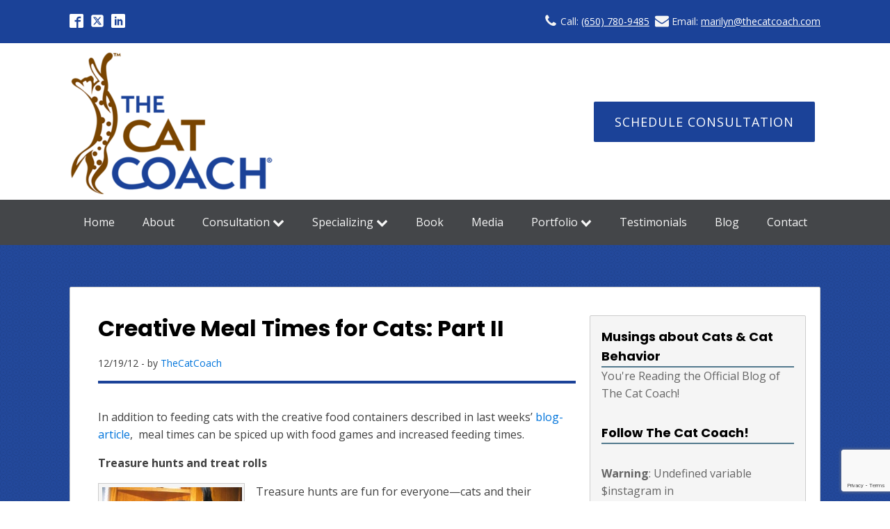

--- FILE ---
content_type: text/html; charset=UTF-8
request_url: https://www.thecatcoach.com/feeding-cats-part-2/
body_size: 104369
content:
<!DOCTYPE html>
<html lang="en-US" >
<head>
<meta charset="UTF-8">
<meta name="viewport" content="width=device-width, initial-scale=1.0">
<!-- WP_HEAD() START -->
<link rel="preload" as="style" href="https://fonts.googleapis.com/css?family=Open+Sans:300,600,700,800,regular,|Poppins:300,500,600,700,regular," >
<link rel="stylesheet" href="https://fonts.googleapis.com/css?family=Open+Sans:300,600,700,800,regular,|Poppins:300,500,600,700,regular,">
<meta name='robots' content='index, follow, max-image-preview:large, max-snippet:-1, max-video-preview:-1' />

	<!-- This site is optimized with the Yoast SEO plugin v26.8 - https://yoast.com/product/yoast-seo-wordpress/ -->
	<title>The Cat Coach | Cat Behavior Feeding Cats -treasure hunts part 2</title>
	<meta name="description" content="Cat behavior-Feeding cats can become mentally and physically stimulating through games such as treasure hunts and treat rolls." />
	<link rel="canonical" href="https://www.thecatcoach.com/feeding-cats-part-2/" />
	<meta name="twitter:label1" content="Written by" />
	<meta name="twitter:data1" content="TheCatCoach" />
	<meta name="twitter:label2" content="Est. reading time" />
	<meta name="twitter:data2" content="3 minutes" />
	<script type="application/ld+json" class="yoast-schema-graph">{"@context":"https://schema.org","@graph":[{"@type":"Article","@id":"https://www.thecatcoach.com/feeding-cats-part-2/#article","isPartOf":{"@id":"https://www.thecatcoach.com/feeding-cats-part-2/"},"author":{"name":"TheCatCoach","@id":"https://www.thecatcoach.com/#/schema/person/fd3a91182840369d00e6654eb27a493b"},"headline":"Creative Meal Times for Cats: Part II","datePublished":"2012-12-19T19:47:27+00:00","mainEntityOfPage":{"@id":"https://www.thecatcoach.com/feeding-cats-part-2/"},"wordCount":554,"commentCount":1,"image":{"@id":"https://www.thecatcoach.com/feeding-cats-part-2/#primaryimage"},"thumbnailUrl":"http://thecatcoach.com/wp-content/uploads/2012/12/JinniyhaCute31-300x225.jpg","keywords":["Cat Behavior","Cat Behavior Problems","Cat Behaviorist","environmental enrichment","feeding cats","treasure hunts for cats"],"articleSection":["Cat Behavior","Environmental enrichment for cats","Featured","Senior cats"],"inLanguage":"en-US","potentialAction":[{"@type":"CommentAction","name":"Comment","target":["https://www.thecatcoach.com/feeding-cats-part-2/#respond"]}]},{"@type":"WebPage","@id":"https://www.thecatcoach.com/feeding-cats-part-2/","url":"https://www.thecatcoach.com/feeding-cats-part-2/","name":"The Cat Coach | Cat Behavior Feeding Cats -treasure hunts part 2","isPartOf":{"@id":"https://www.thecatcoach.com/#website"},"primaryImageOfPage":{"@id":"https://www.thecatcoach.com/feeding-cats-part-2/#primaryimage"},"image":{"@id":"https://www.thecatcoach.com/feeding-cats-part-2/#primaryimage"},"thumbnailUrl":"http://thecatcoach.com/wp-content/uploads/2012/12/JinniyhaCute31-300x225.jpg","datePublished":"2012-12-19T19:47:27+00:00","author":{"@id":"https://www.thecatcoach.com/#/schema/person/fd3a91182840369d00e6654eb27a493b"},"description":"Cat behavior-Feeding cats can become mentally and physically stimulating through games such as treasure hunts and treat rolls.","breadcrumb":{"@id":"https://www.thecatcoach.com/feeding-cats-part-2/#breadcrumb"},"inLanguage":"en-US","potentialAction":[{"@type":"ReadAction","target":["https://www.thecatcoach.com/feeding-cats-part-2/"]}]},{"@type":"ImageObject","inLanguage":"en-US","@id":"https://www.thecatcoach.com/feeding-cats-part-2/#primaryimage","url":"http://thecatcoach.com/wp-content/uploads/2012/12/JinniyhaCute31-300x225.jpg","contentUrl":"http://thecatcoach.com/wp-content/uploads/2012/12/JinniyhaCute31-300x225.jpg"},{"@type":"BreadcrumbList","@id":"https://www.thecatcoach.com/feeding-cats-part-2/#breadcrumb","itemListElement":[{"@type":"ListItem","position":1,"name":"Blog","item":"https://www.thecatcoach.com/blog/"},{"@type":"ListItem","position":2,"name":"Creative Meal Times for Cats: Part II"}]},{"@type":"WebSite","@id":"https://www.thecatcoach.com/#website","url":"https://www.thecatcoach.com/","name":"The Cat Coach","description":"Cat Behaviorist Marilyn Krieger","potentialAction":[{"@type":"SearchAction","target":{"@type":"EntryPoint","urlTemplate":"https://www.thecatcoach.com/?s={search_term_string}"},"query-input":{"@type":"PropertyValueSpecification","valueRequired":true,"valueName":"search_term_string"}}],"inLanguage":"en-US"},{"@type":"Person","@id":"https://www.thecatcoach.com/#/schema/person/fd3a91182840369d00e6654eb27a493b","name":"TheCatCoach","image":{"@type":"ImageObject","inLanguage":"en-US","@id":"https://www.thecatcoach.com/#/schema/person/image/","url":"https://secure.gravatar.com/avatar/b05e12b0c7ea7d562ae5efdff33f612896ac0ae7df7a61720da44b531cad6a5f?s=96&d=mm&r=g","contentUrl":"https://secure.gravatar.com/avatar/b05e12b0c7ea7d562ae5efdff33f612896ac0ae7df7a61720da44b531cad6a5f?s=96&d=mm&r=g","caption":"TheCatCoach"},"sameAs":["http://thecatcoach.com"]}]}</script>
	<!-- / Yoast SEO plugin. -->


<link rel="alternate" type="application/rss+xml" title="The Cat Coach &raquo; Creative Meal Times for Cats: Part II Comments Feed" href="https://www.thecatcoach.com/feeding-cats-part-2/feed/" />
<link rel="alternate" title="oEmbed (JSON)" type="application/json+oembed" href="https://www.thecatcoach.com/wp-json/oembed/1.0/embed?url=https%3A%2F%2Fwww.thecatcoach.com%2Ffeeding-cats-part-2%2F" />
<link rel="alternate" title="oEmbed (XML)" type="text/xml+oembed" href="https://www.thecatcoach.com/wp-json/oembed/1.0/embed?url=https%3A%2F%2Fwww.thecatcoach.com%2Ffeeding-cats-part-2%2F&#038;format=xml" />
<style id='wp-img-auto-sizes-contain-inline-css' type='text/css'>
img:is([sizes=auto i],[sizes^="auto," i]){contain-intrinsic-size:3000px 1500px}
/*# sourceURL=wp-img-auto-sizes-contain-inline-css */
</style>
<style id='wp-block-library-inline-css' type='text/css'>
:root{--wp-block-synced-color:#7a00df;--wp-block-synced-color--rgb:122,0,223;--wp-bound-block-color:var(--wp-block-synced-color);--wp-editor-canvas-background:#ddd;--wp-admin-theme-color:#007cba;--wp-admin-theme-color--rgb:0,124,186;--wp-admin-theme-color-darker-10:#006ba1;--wp-admin-theme-color-darker-10--rgb:0,107,160.5;--wp-admin-theme-color-darker-20:#005a87;--wp-admin-theme-color-darker-20--rgb:0,90,135;--wp-admin-border-width-focus:2px}@media (min-resolution:192dpi){:root{--wp-admin-border-width-focus:1.5px}}.wp-element-button{cursor:pointer}:root .has-very-light-gray-background-color{background-color:#eee}:root .has-very-dark-gray-background-color{background-color:#313131}:root .has-very-light-gray-color{color:#eee}:root .has-very-dark-gray-color{color:#313131}:root .has-vivid-green-cyan-to-vivid-cyan-blue-gradient-background{background:linear-gradient(135deg,#00d084,#0693e3)}:root .has-purple-crush-gradient-background{background:linear-gradient(135deg,#34e2e4,#4721fb 50%,#ab1dfe)}:root .has-hazy-dawn-gradient-background{background:linear-gradient(135deg,#faaca8,#dad0ec)}:root .has-subdued-olive-gradient-background{background:linear-gradient(135deg,#fafae1,#67a671)}:root .has-atomic-cream-gradient-background{background:linear-gradient(135deg,#fdd79a,#004a59)}:root .has-nightshade-gradient-background{background:linear-gradient(135deg,#330968,#31cdcf)}:root .has-midnight-gradient-background{background:linear-gradient(135deg,#020381,#2874fc)}:root{--wp--preset--font-size--normal:16px;--wp--preset--font-size--huge:42px}.has-regular-font-size{font-size:1em}.has-larger-font-size{font-size:2.625em}.has-normal-font-size{font-size:var(--wp--preset--font-size--normal)}.has-huge-font-size{font-size:var(--wp--preset--font-size--huge)}.has-text-align-center{text-align:center}.has-text-align-left{text-align:left}.has-text-align-right{text-align:right}.has-fit-text{white-space:nowrap!important}#end-resizable-editor-section{display:none}.aligncenter{clear:both}.items-justified-left{justify-content:flex-start}.items-justified-center{justify-content:center}.items-justified-right{justify-content:flex-end}.items-justified-space-between{justify-content:space-between}.screen-reader-text{border:0;clip-path:inset(50%);height:1px;margin:-1px;overflow:hidden;padding:0;position:absolute;width:1px;word-wrap:normal!important}.screen-reader-text:focus{background-color:#ddd;clip-path:none;color:#444;display:block;font-size:1em;height:auto;left:5px;line-height:normal;padding:15px 23px 14px;text-decoration:none;top:5px;width:auto;z-index:100000}html :where(.has-border-color){border-style:solid}html :where([style*=border-top-color]){border-top-style:solid}html :where([style*=border-right-color]){border-right-style:solid}html :where([style*=border-bottom-color]){border-bottom-style:solid}html :where([style*=border-left-color]){border-left-style:solid}html :where([style*=border-width]){border-style:solid}html :where([style*=border-top-width]){border-top-style:solid}html :where([style*=border-right-width]){border-right-style:solid}html :where([style*=border-bottom-width]){border-bottom-style:solid}html :where([style*=border-left-width]){border-left-style:solid}html :where(img[class*=wp-image-]){height:auto;max-width:100%}:where(figure){margin:0 0 1em}html :where(.is-position-sticky){--wp-admin--admin-bar--position-offset:var(--wp-admin--admin-bar--height,0px)}@media screen and (max-width:600px){html :where(.is-position-sticky){--wp-admin--admin-bar--position-offset:0px}}

/*# sourceURL=wp-block-library-inline-css */
</style><style id='global-styles-inline-css' type='text/css'>
:root{--wp--preset--aspect-ratio--square: 1;--wp--preset--aspect-ratio--4-3: 4/3;--wp--preset--aspect-ratio--3-4: 3/4;--wp--preset--aspect-ratio--3-2: 3/2;--wp--preset--aspect-ratio--2-3: 2/3;--wp--preset--aspect-ratio--16-9: 16/9;--wp--preset--aspect-ratio--9-16: 9/16;--wp--preset--color--black: #000000;--wp--preset--color--cyan-bluish-gray: #abb8c3;--wp--preset--color--white: #ffffff;--wp--preset--color--pale-pink: #f78da7;--wp--preset--color--vivid-red: #cf2e2e;--wp--preset--color--luminous-vivid-orange: #ff6900;--wp--preset--color--luminous-vivid-amber: #fcb900;--wp--preset--color--light-green-cyan: #7bdcb5;--wp--preset--color--vivid-green-cyan: #00d084;--wp--preset--color--pale-cyan-blue: #8ed1fc;--wp--preset--color--vivid-cyan-blue: #0693e3;--wp--preset--color--vivid-purple: #9b51e0;--wp--preset--gradient--vivid-cyan-blue-to-vivid-purple: linear-gradient(135deg,rgb(6,147,227) 0%,rgb(155,81,224) 100%);--wp--preset--gradient--light-green-cyan-to-vivid-green-cyan: linear-gradient(135deg,rgb(122,220,180) 0%,rgb(0,208,130) 100%);--wp--preset--gradient--luminous-vivid-amber-to-luminous-vivid-orange: linear-gradient(135deg,rgb(252,185,0) 0%,rgb(255,105,0) 100%);--wp--preset--gradient--luminous-vivid-orange-to-vivid-red: linear-gradient(135deg,rgb(255,105,0) 0%,rgb(207,46,46) 100%);--wp--preset--gradient--very-light-gray-to-cyan-bluish-gray: linear-gradient(135deg,rgb(238,238,238) 0%,rgb(169,184,195) 100%);--wp--preset--gradient--cool-to-warm-spectrum: linear-gradient(135deg,rgb(74,234,220) 0%,rgb(151,120,209) 20%,rgb(207,42,186) 40%,rgb(238,44,130) 60%,rgb(251,105,98) 80%,rgb(254,248,76) 100%);--wp--preset--gradient--blush-light-purple: linear-gradient(135deg,rgb(255,206,236) 0%,rgb(152,150,240) 100%);--wp--preset--gradient--blush-bordeaux: linear-gradient(135deg,rgb(254,205,165) 0%,rgb(254,45,45) 50%,rgb(107,0,62) 100%);--wp--preset--gradient--luminous-dusk: linear-gradient(135deg,rgb(255,203,112) 0%,rgb(199,81,192) 50%,rgb(65,88,208) 100%);--wp--preset--gradient--pale-ocean: linear-gradient(135deg,rgb(255,245,203) 0%,rgb(182,227,212) 50%,rgb(51,167,181) 100%);--wp--preset--gradient--electric-grass: linear-gradient(135deg,rgb(202,248,128) 0%,rgb(113,206,126) 100%);--wp--preset--gradient--midnight: linear-gradient(135deg,rgb(2,3,129) 0%,rgb(40,116,252) 100%);--wp--preset--font-size--small: 13px;--wp--preset--font-size--medium: 20px;--wp--preset--font-size--large: 36px;--wp--preset--font-size--x-large: 42px;--wp--preset--spacing--20: 0.44rem;--wp--preset--spacing--30: 0.67rem;--wp--preset--spacing--40: 1rem;--wp--preset--spacing--50: 1.5rem;--wp--preset--spacing--60: 2.25rem;--wp--preset--spacing--70: 3.38rem;--wp--preset--spacing--80: 5.06rem;--wp--preset--shadow--natural: 6px 6px 9px rgba(0, 0, 0, 0.2);--wp--preset--shadow--deep: 12px 12px 50px rgba(0, 0, 0, 0.4);--wp--preset--shadow--sharp: 6px 6px 0px rgba(0, 0, 0, 0.2);--wp--preset--shadow--outlined: 6px 6px 0px -3px rgb(255, 255, 255), 6px 6px rgb(0, 0, 0);--wp--preset--shadow--crisp: 6px 6px 0px rgb(0, 0, 0);}:where(.is-layout-flex){gap: 0.5em;}:where(.is-layout-grid){gap: 0.5em;}body .is-layout-flex{display: flex;}.is-layout-flex{flex-wrap: wrap;align-items: center;}.is-layout-flex > :is(*, div){margin: 0;}body .is-layout-grid{display: grid;}.is-layout-grid > :is(*, div){margin: 0;}:where(.wp-block-columns.is-layout-flex){gap: 2em;}:where(.wp-block-columns.is-layout-grid){gap: 2em;}:where(.wp-block-post-template.is-layout-flex){gap: 1.25em;}:where(.wp-block-post-template.is-layout-grid){gap: 1.25em;}.has-black-color{color: var(--wp--preset--color--black) !important;}.has-cyan-bluish-gray-color{color: var(--wp--preset--color--cyan-bluish-gray) !important;}.has-white-color{color: var(--wp--preset--color--white) !important;}.has-pale-pink-color{color: var(--wp--preset--color--pale-pink) !important;}.has-vivid-red-color{color: var(--wp--preset--color--vivid-red) !important;}.has-luminous-vivid-orange-color{color: var(--wp--preset--color--luminous-vivid-orange) !important;}.has-luminous-vivid-amber-color{color: var(--wp--preset--color--luminous-vivid-amber) !important;}.has-light-green-cyan-color{color: var(--wp--preset--color--light-green-cyan) !important;}.has-vivid-green-cyan-color{color: var(--wp--preset--color--vivid-green-cyan) !important;}.has-pale-cyan-blue-color{color: var(--wp--preset--color--pale-cyan-blue) !important;}.has-vivid-cyan-blue-color{color: var(--wp--preset--color--vivid-cyan-blue) !important;}.has-vivid-purple-color{color: var(--wp--preset--color--vivid-purple) !important;}.has-black-background-color{background-color: var(--wp--preset--color--black) !important;}.has-cyan-bluish-gray-background-color{background-color: var(--wp--preset--color--cyan-bluish-gray) !important;}.has-white-background-color{background-color: var(--wp--preset--color--white) !important;}.has-pale-pink-background-color{background-color: var(--wp--preset--color--pale-pink) !important;}.has-vivid-red-background-color{background-color: var(--wp--preset--color--vivid-red) !important;}.has-luminous-vivid-orange-background-color{background-color: var(--wp--preset--color--luminous-vivid-orange) !important;}.has-luminous-vivid-amber-background-color{background-color: var(--wp--preset--color--luminous-vivid-amber) !important;}.has-light-green-cyan-background-color{background-color: var(--wp--preset--color--light-green-cyan) !important;}.has-vivid-green-cyan-background-color{background-color: var(--wp--preset--color--vivid-green-cyan) !important;}.has-pale-cyan-blue-background-color{background-color: var(--wp--preset--color--pale-cyan-blue) !important;}.has-vivid-cyan-blue-background-color{background-color: var(--wp--preset--color--vivid-cyan-blue) !important;}.has-vivid-purple-background-color{background-color: var(--wp--preset--color--vivid-purple) !important;}.has-black-border-color{border-color: var(--wp--preset--color--black) !important;}.has-cyan-bluish-gray-border-color{border-color: var(--wp--preset--color--cyan-bluish-gray) !important;}.has-white-border-color{border-color: var(--wp--preset--color--white) !important;}.has-pale-pink-border-color{border-color: var(--wp--preset--color--pale-pink) !important;}.has-vivid-red-border-color{border-color: var(--wp--preset--color--vivid-red) !important;}.has-luminous-vivid-orange-border-color{border-color: var(--wp--preset--color--luminous-vivid-orange) !important;}.has-luminous-vivid-amber-border-color{border-color: var(--wp--preset--color--luminous-vivid-amber) !important;}.has-light-green-cyan-border-color{border-color: var(--wp--preset--color--light-green-cyan) !important;}.has-vivid-green-cyan-border-color{border-color: var(--wp--preset--color--vivid-green-cyan) !important;}.has-pale-cyan-blue-border-color{border-color: var(--wp--preset--color--pale-cyan-blue) !important;}.has-vivid-cyan-blue-border-color{border-color: var(--wp--preset--color--vivid-cyan-blue) !important;}.has-vivid-purple-border-color{border-color: var(--wp--preset--color--vivid-purple) !important;}.has-vivid-cyan-blue-to-vivid-purple-gradient-background{background: var(--wp--preset--gradient--vivid-cyan-blue-to-vivid-purple) !important;}.has-light-green-cyan-to-vivid-green-cyan-gradient-background{background: var(--wp--preset--gradient--light-green-cyan-to-vivid-green-cyan) !important;}.has-luminous-vivid-amber-to-luminous-vivid-orange-gradient-background{background: var(--wp--preset--gradient--luminous-vivid-amber-to-luminous-vivid-orange) !important;}.has-luminous-vivid-orange-to-vivid-red-gradient-background{background: var(--wp--preset--gradient--luminous-vivid-orange-to-vivid-red) !important;}.has-very-light-gray-to-cyan-bluish-gray-gradient-background{background: var(--wp--preset--gradient--very-light-gray-to-cyan-bluish-gray) !important;}.has-cool-to-warm-spectrum-gradient-background{background: var(--wp--preset--gradient--cool-to-warm-spectrum) !important;}.has-blush-light-purple-gradient-background{background: var(--wp--preset--gradient--blush-light-purple) !important;}.has-blush-bordeaux-gradient-background{background: var(--wp--preset--gradient--blush-bordeaux) !important;}.has-luminous-dusk-gradient-background{background: var(--wp--preset--gradient--luminous-dusk) !important;}.has-pale-ocean-gradient-background{background: var(--wp--preset--gradient--pale-ocean) !important;}.has-electric-grass-gradient-background{background: var(--wp--preset--gradient--electric-grass) !important;}.has-midnight-gradient-background{background: var(--wp--preset--gradient--midnight) !important;}.has-small-font-size{font-size: var(--wp--preset--font-size--small) !important;}.has-medium-font-size{font-size: var(--wp--preset--font-size--medium) !important;}.has-large-font-size{font-size: var(--wp--preset--font-size--large) !important;}.has-x-large-font-size{font-size: var(--wp--preset--font-size--x-large) !important;}
/*# sourceURL=global-styles-inline-css */
</style>

<style id='classic-theme-styles-inline-css' type='text/css'>
/*! This file is auto-generated */
.wp-block-button__link{color:#fff;background-color:#32373c;border-radius:9999px;box-shadow:none;text-decoration:none;padding:calc(.667em + 2px) calc(1.333em + 2px);font-size:1.125em}.wp-block-file__button{background:#32373c;color:#fff;text-decoration:none}
/*# sourceURL=/wp-includes/css/classic-themes.min.css */
</style>
<link rel='stylesheet' id='contact-form-7-css' href='https://www.thecatcoach.com/wp-content/plugins/contact-form-7/includes/css/styles.css?ver=6.1.4' type='text/css' media='all' />
<link rel='stylesheet' id='oxygen-css' href='https://www.thecatcoach.com/wp-content/plugins/oxygen/component-framework/oxygen.css?ver=4.9.5' type='text/css' media='all' />
<link rel='stylesheet' id='social-widget-css' href='https://www.thecatcoach.com/wp-content/plugins/social-media-widget/social_widget.css?ver=6.9' type='text/css' media='all' />
<link rel='stylesheet' id='heateor_sss_frontend_css-css' href='https://www.thecatcoach.com/wp-content/plugins/sassy-social-share/public/css/sassy-social-share-public.css?ver=3.3.79' type='text/css' media='all' />
<style id='heateor_sss_frontend_css-inline-css' type='text/css'>
.heateor_sss_button_instagram span.heateor_sss_svg,a.heateor_sss_instagram span.heateor_sss_svg{background:radial-gradient(circle at 30% 107%,#fdf497 0,#fdf497 5%,#fd5949 45%,#d6249f 60%,#285aeb 90%)}.heateor_sss_horizontal_sharing .heateor_sss_svg,.heateor_sss_standard_follow_icons_container .heateor_sss_svg{color:#fff;border-width:0px;border-style:solid;border-color:transparent}.heateor_sss_horizontal_sharing .heateorSssTCBackground{color:#666}.heateor_sss_horizontal_sharing span.heateor_sss_svg:hover,.heateor_sss_standard_follow_icons_container span.heateor_sss_svg:hover{border-color:transparent;}.heateor_sss_vertical_sharing span.heateor_sss_svg,.heateor_sss_floating_follow_icons_container span.heateor_sss_svg{color:#fff;border-width:0px;border-style:solid;border-color:transparent;}.heateor_sss_vertical_sharing .heateorSssTCBackground{color:#666;}.heateor_sss_vertical_sharing span.heateor_sss_svg:hover,.heateor_sss_floating_follow_icons_container span.heateor_sss_svg:hover{border-color:transparent;}@media screen and (max-width:783px) {.heateor_sss_vertical_sharing{display:none!important}}
/*# sourceURL=heateor_sss_frontend_css-inline-css */
</style>
<script type="text/javascript" src="https://www.thecatcoach.com/wp-includes/js/jquery/jquery.min.js?ver=3.7.1" id="jquery-core-js"></script>
<link rel="https://api.w.org/" href="https://www.thecatcoach.com/wp-json/" /><link rel="alternate" title="JSON" type="application/json" href="https://www.thecatcoach.com/wp-json/wp/v2/posts/1459" /><link rel="EditURI" type="application/rsd+xml" title="RSD" href="https://www.thecatcoach.com/xmlrpc.php?rsd" />
<meta name="generator" content="WordPress 6.9" />
<link rel='shortlink' href='https://www.thecatcoach.com/?p=1459' />
<!-- Google tag (gtag.js) -->
<script async src="https://www.googletagmanager.com/gtag/js?id=G-Y9M0JJG2R5"></script>
<script>
  window.dataLayer = window.dataLayer || [];
  function gtag(){dataLayer.push(arguments);}
  gtag('js', new Date());

  gtag('config', 'G-Y9M0JJG2R5');
</script>		<script type="text/javascript">
			var _statcounter = _statcounter || [];
			_statcounter.push({"tags": {"author": "TheCatCoach"}});
		</script>
				<!-- Start of StatCounter Code -->
		<script>
			<!--
			var sc_project=2146956;
			var sc_security="d85cefba";
			var sc_invisible=1;
		</script>
        <script type="text/javascript" src="https://www.statcounter.com/counter/counter.js" async></script>
		<noscript><div class="statcounter"><a title="web analytics" href="https://statcounter.com/"><img class="statcounter" src="https://c.statcounter.com/2146956/0/d85cefba/1/" alt="web analytics" /></a></div></noscript>
		<!-- End of StatCounter Code -->
		<style type="text/css">.recentcomments a{display:inline !important;padding:0 !important;margin:0 !important;}</style><link rel='stylesheet' id='oxygen-cache-8193-css' href='//www.thecatcoach.com/wp-content/uploads/oxygen/css/8193.css?cache=1668625651&#038;ver=6.9' type='text/css' media='all' />
<link rel='stylesheet' id='oxygen-cache-8199-css' href='//www.thecatcoach.com/wp-content/uploads/oxygen/css/8199.css?cache=1668626483&#038;ver=6.9' type='text/css' media='all' />
<link rel='stylesheet' id='oxygen-universal-styles-css' href='//www.thecatcoach.com/wp-content/uploads/oxygen/css/universal.css?cache=1715025264&#038;ver=6.9' type='text/css' media='all' />
<!-- END OF WP_HEAD() -->
<link rel='stylesheet' id='oxygen-aos-css' href='https://www.thecatcoach.com/wp-content/plugins/oxygen/component-framework/vendor/aos/aos.css?ver=6.9' type='text/css' media='all' />
</head>
<body class="wp-singular post-template-default single single-post postid-1459 single-format-standard wp-theme-oxygen-is-not-a-theme  wp-embed-responsive oxygen-body" >




						<section id="section-98-4613" class=" ct-section top-bar" ><div class="ct-section-inner-wrap"><div id="_social_icons-95-4613" class="oxy-social-icons" ><a href='https://www.facebook.com/TheCatCoach' target='_blank' class='oxy-social-icons-facebook'><svg><title>Visit our Facebook</title><use xlink:href='#oxy-social-icons-icon-facebook-blank'></use></svg></a><a href='https://twitter.com/TheCatCoach' target='_blank' class='oxy-social-icons-twitter'><svg><title>Visit our Twitter</title><use xlink:href='#oxy-social-icons-icon-twitter-blank'></use></svg></a><a href='http://www.linkedin.com/in/marilynkrieger' target='_blank' class='oxy-social-icons-linkedin'><svg><title>Visit our LinkedIn</title><use xlink:href='#oxy-social-icons-icon-linkedin-blank'></use></svg></a></div><div id="div_block-86-4613" class="ct-div-block" ><div id="fancy_icon-90-4613" class="ct-fancy-icon" ><svg id="svg-fancy_icon-90-4613"><use xlink:href="#FontAwesomeicon-phone"></use></svg></div><div id="text_block-92-4613" class="ct-text-block" >Call: <a href="tel:650-780-9485">(650) 780-9485</a></div><div id="fancy_icon-87-4613" class="ct-fancy-icon" ><svg id="svg-fancy_icon-87-4613"><use xlink:href="#FontAwesomeicon-envelope"></use></svg></div><div id="text_block-88-4613" class="ct-text-block" >Email: <a href="mailto:marilyn@thecatcoach.com">marilyn@thecatcoach.com</a></div></div></div></section><div id="site-header" class="ct-div-block" ><section id="section-78-4613" class=" ct-section" ><div class="ct-section-inner-wrap"><div id="div_block-82-4613" class="ct-div-block" ><a id="link-111-8193" class="ct-link" href="/"   ><img  id="image-83-4613" alt="The Cat Coach logo" src="https://www.thecatcoach.com/wp-content/uploads/2022/11/logofinalupdated-300x209.png" class="ct-image" srcset="" sizes="(max-width: 300px) 100vw, 300px" /></a><div id="div_block-84-4613" class="ct-div-block" ><div id="_rich_text-85-4613" class="oxy-rich-text" ><a class="btn-cta cta-01" href="/consultation/">Schedule Consultation</a></div></div></div></div></section><section id="main-menu" class=" ct-section" ><div class="ct-section-inner-wrap">
		<div id="-pro-menu-14-4613" class="oxy-pro-menu " ><div class="oxy-pro-menu-mobile-open-icon " data-off-canvas-alignment=""><svg id="-pro-menu-14-4613-open-icon"><use xlink:href="#FontAwesomeicon-bars"></use></svg>MENU</div>

                
        <div class="oxy-pro-menu-container  oxy-pro-menu-dropdown-links-visible-on-mobile oxy-pro-menu-dropdown-links-toggle oxy-pro-menu-show-dropdown" data-aos-duration="400" 

             data-oxy-pro-menu-dropdown-animation="fade-up"
             data-oxy-pro-menu-dropdown-animation-duration="0.4"
             data-entire-parent-toggles-dropdown="true"

             
                          data-oxy-pro-menu-dropdown-animation-duration="0.4"
             
                          data-oxy-pro-menu-dropdown-links-on-mobile="toggle">
             
            <div class="menu-nav-container"><ul id="menu-nav" class="oxy-pro-menu-list"><li id="menu-item-46" class="menu-item menu-item-type-custom menu-item-object-custom menu-item-46"><a href="http://thecatcoach.com/">Home</a></li>
<li id="menu-item-47" class="menu-item menu-item-type-post_type menu-item-object-page menu-item-47"><a href="https://www.thecatcoach.com/about/">About</a></li>
<li id="menu-item-455" class="menu-item menu-item-type-custom menu-item-object-custom menu-item-has-children menu-item-455"><a href="#">Consultation</a>
<ul class="sub-menu">
	<li id="menu-item-454" class="menu-item menu-item-type-post_type menu-item-object-page menu-item-454"><a href="https://www.thecatcoach.com/what-the-cat-coach-does/">What The Cat Coach Does</a></li>
	<li id="menu-item-452" class="menu-item menu-item-type-post_type menu-item-object-page menu-item-452"><a href="https://www.thecatcoach.com/the-cat-coach-process/">The Cat Coach® Process</a></li>
	<li id="menu-item-78" class="menu-item menu-item-type-post_type menu-item-object-page menu-item-78"><a href="https://www.thecatcoach.com/consultation-rates/">Consultation Rates</a></li>
</ul>
</li>
<li id="menu-item-3799" class="menu-item menu-item-type-custom menu-item-object-custom menu-item-has-children menu-item-3799"><a href="#">Specializing</a>
<ul class="sub-menu">
	<li id="menu-item-3800" class="menu-item menu-item-type-post_type menu-item-object-page menu-item-3800"><a href="https://www.thecatcoach.com/bengals-savannahs/">Bengals, Savannahs &#038; Friends</a></li>
	<li id="menu-item-3912" class="menu-item menu-item-type-post_type menu-item-object-page menu-item-3912"><a href="https://www.thecatcoach.com/are-these-cats-for-you/">Are These Cats for You?</a></li>
</ul>
</li>
<li id="menu-item-48" class="menu-item menu-item-type-post_type menu-item-object-page menu-item-48"><a href="https://www.thecatcoach.com/book/">Book</a></li>
<li id="menu-item-478" class="menu-item menu-item-type-post_type menu-item-object-page menu-item-478"><a href="https://www.thecatcoach.com/media/">Media</a></li>
<li id="menu-item-463" class="menu-item menu-item-type-custom menu-item-object-custom menu-item-has-children menu-item-463"><a href="#">Portfolio</a>
<ul class="sub-menu">
	<li id="menu-item-1968" class="menu-item menu-item-type-taxonomy menu-item-object-category menu-item-1968"><a href="https://www.thecatcoach.com/category/infographics/">Infographics</a></li>
	<li id="menu-item-439" class="menu-item menu-item-type-taxonomy menu-item-object-category menu-item-439"><a href="https://www.thecatcoach.com/category/cat-bits-bytes/">Cat Bits &#038; Bytes!</a></li>
	<li id="menu-item-476" class="menu-item menu-item-type-post_type menu-item-object-page menu-item-476"><a href="https://www.thecatcoach.com/writing/">Articles</a></li>
</ul>
</li>
<li id="menu-item-53" class="menu-item menu-item-type-post_type menu-item-object-page menu-item-53"><a href="https://www.thecatcoach.com/testimonials/">Testimonials</a></li>
<li id="menu-item-60" class="menu-item menu-item-type-post_type menu-item-object-page current_page_parent menu-item-60"><a href="https://www.thecatcoach.com/blog/">Blog</a></li>
<li id="menu-item-50" class="menu-item menu-item-type-post_type menu-item-object-page menu-item-50"><a href="https://www.thecatcoach.com/contact/">Contact</a></li>
</ul></div>
            <div class="oxy-pro-menu-mobile-close-icon"><svg id="svg--pro-menu-14-4613"><use xlink:href="#FontAwesomeicon-close"></use></svg>close</div>

        </div>

        </div>

		<script type="text/javascript">
			jQuery('#-pro-menu-14-4613 .oxy-pro-menu-show-dropdown .menu-item-has-children > a', 'body').each(function(){
                jQuery(this).append('<div class="oxy-pro-menu-dropdown-icon-click-area"><svg class="oxy-pro-menu-dropdown-icon"><use xlink:href="#FontAwesomeicon-chevron-down"></use></svg></div>');
            });
            jQuery('#-pro-menu-14-4613 .oxy-pro-menu-show-dropdown .menu-item:not(.menu-item-has-children) > a', 'body').each(function(){
                jQuery(this).append('<div class="oxy-pro-menu-dropdown-icon-click-area"></div>');
            });			</script></div></section></div><section id="section-2-4614" class=" ct-section bg-default" ><div class="ct-section-inner-wrap"><div id="new_columns-9-4614" class="ct-new-columns" ><div id="div_block-10-4614" class="ct-div-block page-content post-content" ><div id="div_block-18-4624" class="ct-div-block" ><h1 id="headline-3-4614" class="ct-headline"><span id="span-4-4614" class="ct-span" >Creative Meal Times for Cats: Part II</span></h1><div id="text_block-19-4624" class="ct-text-block" ><span id="span-20-8199" class="ct-span" >12/19/12</span> - by <span id="span-22-8199" class="ct-span" ><a href='http://thecatcoach.com'>TheCatCoach</a></span></div></div><div id='inner_content-7-4614' class='ct-inner-content'><p>In addition to feeding cats with the creative food containers described in last weeks’ <a title="Creative Meal Times for Cats: Part 1" href="http://thecatcoach.com/cat-behavior-feeding-cats-part-1/" target="_blank">blog-article</a>,  meal times can be spiced up with food games and increased feeding times.</p>
<p><strong>Treasure hunts and treat rolls</strong></p>
<div id="attachment_1466" style="width: 211px" class="wp-caption alignleft"><a href="http://thecatcoach.com/wp-content/uploads/2012/12/JinniyhaCute31.jpg"><img decoding="async" aria-describedby="caption-attachment-1466" class=" wp-image-1466  " title="JinniyhaCute3" src="http://thecatcoach.com/wp-content/uploads/2012/12/JinniyhaCute31-300x225.jpg" alt="Cat Behavior-Feeding Cats. Jinniyha on a treasure hunt" width="201" height="150" srcset="https://www.thecatcoach.com/wp-content/uploads/2012/12/JinniyhaCute31-300x225.jpg 300w, https://www.thecatcoach.com/wp-content/uploads/2012/12/JinniyhaCute31.jpg 333w" sizes="(max-width: 201px) 100vw, 201px" /></a><p id="caption-attachment-1466" class="wp-caption-text">Jinniyha on a treasure hunt</p></div>
<p>Treasure hunts are fun for everyone—cats and their humans. The goal of a treasure hunt is for cats to seek and find their food. In the process of tracking down tasty morsels of food, they burn calories and exercise—perfect for those kitties living a sedentary life.</p>
<p>Strategically place treats and small pieces of food on shelves, cat trees, sofas, in puzzle boxes and in toys. The game starts simple, becoming increasingly more challenging as the participants understand their roles. Start by putting small pieces of food near the cat. A widely spaced trail of food then leads to low shelves. The next step is planting the treats and food in harder-to-access locations such as high shelves, tunnels, paper bags, boxes and <a title="Turbo Scratcher" href="http://thecatcoach.com/?s=turboscratcher" target="_blank">toys</a>.</p>
<p>After the cat effortlessly finds the food, make the game slightly more difficult. Instead of letting her observe the food placement, temporarily put her in another room and close the door while placing food in other areas. Then open the door. The kitty will have to rely more on her nose then her eyes for locating the food.</p>
<p>Add an occasional treat roll for diversity. Although treat rolls work well in homes with stairs, they are also effective on flat surfaces. Treat rolls are exactly as described. Roll treats on the floor or down the stairs and the cat will chase, catch and munch down on them.</p>
<p>Because these food games should stimulate and not frustrate, they need to be tailored to each individual. Every cat is different. Those who are older or have physical limitations cannot climb as high or move as fast as young, healthier cats.</p>
<p>An example of treasure hunts for kitties with limitations is positioning a smattering of treats in circle patterns around them. In order to access the food morsels, they will have to locate and walk to each treat.  Energetic attention seekers benefit from more challenging games—climbing higher for prizes and seeking food in harder to reach areas. Monitor cats—treasure hunts should be stimulating and fun, not unpleasant and aggravating. Additionally, they need to eat their allotted portions of food every day.</p>
<p><strong>Multiple small meals</strong></p>
<p>Cats are not designed to graze. In the wild, they do not meander over to a food bowls for snacks when they are hungry. Instead of free feeding or feeding only two meals a day, divide the food up into smaller portions and increase the number of meals fed each day. Auto feeders are perfect for this task. They can be adjusted to automatically open at specific times throughout the day and night. Some have ice packs, designed for keeping canned food fresh.</p>
<p><strong>Diversity</strong></p>
<p>Make it fun for everyone involved. Alternating between feeding cats through treasure hunts, treat rolls and creative food containers keeps meal times from becoming mundane and boring. Additionally, these creative feeding solutions burn calories and provide stimulation.</p>
<p><strong>More help</strong></p>
<p>For further help with cat behavior challenges, contact Marilyn to discuss scheduling a <a title="Schedule a consultation" href="http://thecatcoach.com/what-the-cat-coach-does/" target="_blank">consultation. </a></p>
<div id="attachment_1471" style="width: 195px" class="wp-caption aligncenter"><a href="http://thecatcoach.com/wp-content/uploads/2012/12/Asia-melting.jpg"><img decoding="async" aria-describedby="caption-attachment-1471" class="size-medium wp-image-1471 " title="Asia melting" src="http://thecatcoach.com/wp-content/uploads/2012/12/Asia-melting-300x225.jpg" alt="Cat Behavior Feeding Cats Asia" width="185" height="139" srcset="https://www.thecatcoach.com/wp-content/uploads/2012/12/Asia-melting-300x225.jpg 300w, https://www.thecatcoach.com/wp-content/uploads/2012/12/Asia-melting.jpg 400w" sizes="(max-width: 185px) 100vw, 185px" /></a><p id="caption-attachment-1471" class="wp-caption-text">Asia</p></div>
<div class='heateorSssClear'></div><div  class='heateor_sss_sharing_container heateor_sss_horizontal_sharing' data-heateor-sss-href='https://www.thecatcoach.com/feeding-cats-part-2/'><div class='heateor_sss_sharing_title' style="font-weight:bold" >Share this post</div><div class="heateor_sss_sharing_ul"><a aria-label="Facebook" class="heateor_sss_facebook" href="https://www.facebook.com/sharer/sharer.php?u=https%3A%2F%2Fwww.thecatcoach.com%2Ffeeding-cats-part-2%2F" title="Facebook" rel="nofollow noopener" target="_blank" style="font-size:32px!important;box-shadow:none;display:inline-block;vertical-align:middle"><span class="heateor_sss_svg" style="background-color:#0765FE;width:35px;height:35px;border-radius:999px;display:inline-block;opacity:1;float:left;font-size:32px;box-shadow:none;display:inline-block;font-size:16px;padding:0 4px;vertical-align:middle;background-repeat:repeat;overflow:hidden;padding:0;cursor:pointer;box-sizing:content-box"><svg style="display:block;border-radius:999px;" focusable="false" aria-hidden="true" xmlns="http://www.w3.org/2000/svg" width="100%" height="100%" viewBox="0 0 32 32"><path fill="#fff" d="M28 16c0-6.627-5.373-12-12-12S4 9.373 4 16c0 5.628 3.875 10.35 9.101 11.647v-7.98h-2.474V16H13.1v-1.58c0-4.085 1.849-5.978 5.859-5.978.76 0 2.072.15 2.608.298v3.325c-.283-.03-.775-.045-1.386-.045-1.967 0-2.728.745-2.728 2.683V16h3.92l-.673 3.667h-3.247v8.245C23.395 27.195 28 22.135 28 16Z"></path></svg></span></a><a aria-label="Twitter" class="heateor_sss_button_twitter" href="https://twitter.com/intent/tweet?text=Creative%20Meal%20Times%20for%20Cats%3A%20Part%20II&url=https%3A%2F%2Fwww.thecatcoach.com%2Ffeeding-cats-part-2%2F" title="Twitter" rel="nofollow noopener" target="_blank" style="font-size:32px!important;box-shadow:none;display:inline-block;vertical-align:middle"><span class="heateor_sss_svg heateor_sss_s__default heateor_sss_s_twitter" style="background-color:#55acee;width:35px;height:35px;border-radius:999px;display:inline-block;opacity:1;float:left;font-size:32px;box-shadow:none;display:inline-block;font-size:16px;padding:0 4px;vertical-align:middle;background-repeat:repeat;overflow:hidden;padding:0;cursor:pointer;box-sizing:content-box"><svg style="display:block;border-radius:999px;" focusable="false" aria-hidden="true" xmlns="http://www.w3.org/2000/svg" width="100%" height="100%" viewBox="-4 -4 39 39"><path d="M28 8.557a9.913 9.913 0 0 1-2.828.775 4.93 4.93 0 0 0 2.166-2.725 9.738 9.738 0 0 1-3.13 1.194 4.92 4.92 0 0 0-3.593-1.55 4.924 4.924 0 0 0-4.794 6.049c-4.09-.21-7.72-2.17-10.15-5.15a4.942 4.942 0 0 0-.665 2.477c0 1.71.87 3.214 2.19 4.1a4.968 4.968 0 0 1-2.23-.616v.06c0 2.39 1.7 4.38 3.952 4.83-.414.115-.85.174-1.297.174-.318 0-.626-.03-.928-.086a4.935 4.935 0 0 0 4.6 3.42 9.893 9.893 0 0 1-6.114 2.107c-.398 0-.79-.023-1.175-.068a13.953 13.953 0 0 0 7.55 2.213c9.056 0 14.01-7.507 14.01-14.013 0-.213-.005-.426-.015-.637.96-.695 1.795-1.56 2.455-2.55z" fill="#fff"></path></svg></span></a><a aria-label="Linkedin" class="heateor_sss_button_linkedin" href="https://www.linkedin.com/sharing/share-offsite/?url=https%3A%2F%2Fwww.thecatcoach.com%2Ffeeding-cats-part-2%2F" title="Linkedin" rel="nofollow noopener" target="_blank" style="font-size:32px!important;box-shadow:none;display:inline-block;vertical-align:middle"><span class="heateor_sss_svg heateor_sss_s__default heateor_sss_s_linkedin" style="background-color:#0077b5;width:35px;height:35px;border-radius:999px;display:inline-block;opacity:1;float:left;font-size:32px;box-shadow:none;display:inline-block;font-size:16px;padding:0 4px;vertical-align:middle;background-repeat:repeat;overflow:hidden;padding:0;cursor:pointer;box-sizing:content-box"><svg style="display:block;border-radius:999px;" focusable="false" aria-hidden="true" xmlns="http://www.w3.org/2000/svg" width="100%" height="100%" viewBox="0 0 32 32"><path d="M6.227 12.61h4.19v13.48h-4.19V12.61zm2.095-6.7a2.43 2.43 0 0 1 0 4.86c-1.344 0-2.428-1.09-2.428-2.43s1.084-2.43 2.428-2.43m4.72 6.7h4.02v1.84h.058c.56-1.058 1.927-2.176 3.965-2.176 4.238 0 5.02 2.792 5.02 6.42v7.395h-4.183v-6.56c0-1.564-.03-3.574-2.178-3.574-2.18 0-2.514 1.7-2.514 3.46v6.668h-4.187V12.61z" fill="#fff"></path></svg></span></a><a aria-label="Pinterest" class="heateor_sss_button_pinterest" href="https://www.thecatcoach.com/feeding-cats-part-2/" onclick="event.preventDefault();javascript:void( (function() {var e=document.createElement('script' );e.setAttribute('type','text/javascript' );e.setAttribute('charset','UTF-8' );e.setAttribute('src','//assets.pinterest.com/js/pinmarklet.js?r='+Math.random()*99999999);document.body.appendChild(e)})());" title="Pinterest" rel="noopener" style="font-size:32px!important;box-shadow:none;display:inline-block;vertical-align:middle"><span class="heateor_sss_svg heateor_sss_s__default heateor_sss_s_pinterest" style="background-color:#cc2329;width:35px;height:35px;border-radius:999px;display:inline-block;opacity:1;float:left;font-size:32px;box-shadow:none;display:inline-block;font-size:16px;padding:0 4px;vertical-align:middle;background-repeat:repeat;overflow:hidden;padding:0;cursor:pointer;box-sizing:content-box"><svg style="display:block;border-radius:999px;" focusable="false" aria-hidden="true" xmlns="http://www.w3.org/2000/svg" width="100%" height="100%" viewBox="-2 -2 35 35"><path fill="#fff" d="M16.539 4.5c-6.277 0-9.442 4.5-9.442 8.253 0 2.272.86 4.293 2.705 5.046.303.125.574.005.662-.33.061-.231.205-.816.27-1.06.088-.331.053-.447-.191-.736-.532-.627-.873-1.439-.873-2.591 0-3.338 2.498-6.327 6.505-6.327 3.548 0 5.497 2.168 5.497 5.062 0 3.81-1.686 7.025-4.188 7.025-1.382 0-2.416-1.142-2.085-2.545.397-1.674 1.166-3.48 1.166-4.689 0-1.081-.581-1.983-1.782-1.983-1.413 0-2.548 1.462-2.548 3.419 0 1.247.421 2.091.421 2.091l-1.699 7.199c-.505 2.137-.076 4.755-.039 5.019.021.158.223.196.314.077.13-.17 1.813-2.247 2.384-4.324.162-.587.929-3.631.929-3.631.46.876 1.801 1.646 3.227 1.646 4.247 0 7.128-3.871 7.128-9.053.003-3.918-3.317-7.568-8.361-7.568z"/></svg></span></a><a aria-label="Reddit" class="heateor_sss_button_reddit" href="https://reddit.com/submit?url=https%3A%2F%2Fwww.thecatcoach.com%2Ffeeding-cats-part-2%2F&title=Creative%20Meal%20Times%20for%20Cats%3A%20Part%20II" title="Reddit" rel="nofollow noopener" target="_blank" style="font-size:32px!important;box-shadow:none;display:inline-block;vertical-align:middle"><span class="heateor_sss_svg heateor_sss_s__default heateor_sss_s_reddit" style="background-color:#ff5700;width:35px;height:35px;border-radius:999px;display:inline-block;opacity:1;float:left;font-size:32px;box-shadow:none;display:inline-block;font-size:16px;padding:0 4px;vertical-align:middle;background-repeat:repeat;overflow:hidden;padding:0;cursor:pointer;box-sizing:content-box"><svg style="display:block;border-radius:999px;" focusable="false" aria-hidden="true" xmlns="http://www.w3.org/2000/svg" width="100%" height="100%" viewBox="-3.5 -3.5 39 39"><path d="M28.543 15.774a2.953 2.953 0 0 0-2.951-2.949 2.882 2.882 0 0 0-1.9.713 14.075 14.075 0 0 0-6.85-2.044l1.38-4.349 3.768.884a2.452 2.452 0 1 0 .24-1.176l-4.274-1a.6.6 0 0 0-.709.4l-1.659 5.224a14.314 14.314 0 0 0-7.316 2.029 2.908 2.908 0 0 0-1.872-.681 2.942 2.942 0 0 0-1.618 5.4 5.109 5.109 0 0 0-.062.765c0 4.158 5.037 7.541 11.229 7.541s11.22-3.383 11.22-7.541a5.2 5.2 0 0 0-.053-.706 2.963 2.963 0 0 0 1.427-2.51zm-18.008 1.88a1.753 1.753 0 0 1 1.73-1.74 1.73 1.73 0 0 1 1.709 1.74 1.709 1.709 0 0 1-1.709 1.711 1.733 1.733 0 0 1-1.73-1.711zm9.565 4.968a5.573 5.573 0 0 1-4.081 1.272h-.032a5.576 5.576 0 0 1-4.087-1.272.6.6 0 0 1 .844-.854 4.5 4.5 0 0 0 3.238.927h.032a4.5 4.5 0 0 0 3.237-.927.6.6 0 1 1 .844.854zm-.331-3.256a1.726 1.726 0 1 1 1.709-1.712 1.717 1.717 0 0 1-1.712 1.712z" fill="#fff"/></svg></span></a><a aria-label="Mix" class="heateor_sss_button_mix" href="https://mix.com/mixit?url=https%3A%2F%2Fwww.thecatcoach.com%2Ffeeding-cats-part-2%2F" title="Mix" rel="nofollow noopener" target="_blank" style="font-size:32px!important;box-shadow:none;display:inline-block;vertical-align:middle"><span class="heateor_sss_svg heateor_sss_s__default heateor_sss_s_mix" style="background-color:#ff8226;width:35px;height:35px;border-radius:999px;display:inline-block;opacity:1;float:left;font-size:32px;box-shadow:none;display:inline-block;font-size:16px;padding:0 4px;vertical-align:middle;background-repeat:repeat;overflow:hidden;padding:0;cursor:pointer;box-sizing:content-box"><svg focusable="false" aria-hidden="true" xmlns="http://www.w3.org/2000/svg" width="100%" height="100%" viewBox="-7 -8 45 45"><g fill="#fff"><path opacity=".8" d="M27.87 4.125c-5.224 0-9.467 4.159-9.467 9.291v2.89c0-1.306 1.074-2.362 2.399-2.362s2.399 1.056 2.399 2.362v1.204c0 1.306 1.074 2.362 2.399 2.362s2.399-1.056 2.399-2.362V4.134c-.036-.009-.082-.009-.129-.009"/><path d="M4 4.125v12.94c2.566 0 4.668-1.973 4.807-4.465v-2.214c0-.065 0-.12.009-.176.093-1.213 1.13-2.177 2.39-2.177 1.325 0 2.399 1.056 2.399 2.362v9.226c0 1.306 1.074 2.353 2.399 2.353s2.399-1.056 2.399-2.353v-6.206c0-5.132 4.233-9.291 9.467-9.291H4z"/><path opacity=".8" d="M4 17.074v8.438c0 1.306 1.074 2.362 2.399 2.362s2.399-1.056 2.399-2.362V12.61C8.659 15.102 6.566 17.074 4 17.074"/></g></svg></span></a><a aria-label="Whatsapp" class="heateor_sss_whatsapp" href="https://api.whatsapp.com/send?text=Creative%20Meal%20Times%20for%20Cats%3A%20Part%20II%20https%3A%2F%2Fwww.thecatcoach.com%2Ffeeding-cats-part-2%2F" title="Whatsapp" rel="nofollow noopener" target="_blank" style="font-size:32px!important;box-shadow:none;display:inline-block;vertical-align:middle"><span class="heateor_sss_svg" style="background-color:#55eb4c;width:35px;height:35px;border-radius:999px;display:inline-block;opacity:1;float:left;font-size:32px;box-shadow:none;display:inline-block;font-size:16px;padding:0 4px;vertical-align:middle;background-repeat:repeat;overflow:hidden;padding:0;cursor:pointer;box-sizing:content-box"><svg style="display:block;border-radius:999px;" focusable="false" aria-hidden="true" xmlns="http://www.w3.org/2000/svg" width="100%" height="100%" viewBox="-6 -5 40 40"><path class="heateor_sss_svg_stroke heateor_sss_no_fill" stroke="#fff" stroke-width="2" fill="none" d="M 11.579798566743314 24.396926207859085 A 10 10 0 1 0 6.808479557110079 20.73576436351046"></path><path d="M 7 19 l -1 6 l 6 -1" class="heateor_sss_no_fill heateor_sss_svg_stroke" stroke="#fff" stroke-width="2" fill="none"></path><path d="M 10 10 q -1 8 8 11 c 5 -1 0 -6 -1 -3 q -4 -3 -5 -5 c 4 -2 -1 -5 -1 -4" fill="#fff"></path></svg></span></a><a class="heateor_sss_more" aria-label="More" title="More" rel="nofollow noopener" style="font-size: 32px!important;border:0;box-shadow:none;display:inline-block!important;font-size:16px;padding:0 4px;vertical-align: middle;display:inline;" href="https://www.thecatcoach.com/feeding-cats-part-2/" onclick="event.preventDefault()"><span class="heateor_sss_svg" style="background-color:#ee8e2d;width:35px;height:35px;border-radius:999px;display:inline-block!important;opacity:1;float:left;font-size:32px!important;box-shadow:none;display:inline-block;font-size:16px;padding:0 4px;vertical-align:middle;display:inline;background-repeat:repeat;overflow:hidden;padding:0;cursor:pointer;box-sizing:content-box;" onclick="heateorSssMoreSharingPopup(this, 'https://www.thecatcoach.com/feeding-cats-part-2/', 'Creative%20Meal%20Times%20for%20Cats%3A%20Part%20II', '' )"><svg xmlns="http://www.w3.org/2000/svg" xmlns:xlink="http://www.w3.org/1999/xlink" viewBox="-.3 0 32 32" version="1.1" width="100%" height="100%" style="display:block;border-radius:999px;" xml:space="preserve"><g><path fill="#fff" d="M18 14V8h-4v6H8v4h6v6h4v-6h6v-4h-6z" fill-rule="evenodd"></path></g></svg></span></a></div><div class="heateorSssClear"></div></div><div class='heateorSssClear'></div></div><div id="div_block-31-4624" class="ct-div-block" ><div id="div_block-33-4624" class="ct-div-block oxel_horizontal_divider" ><div id="code_block-34-4624" class="ct-code-block oxel_horizontal_divider__line" ><!-- --></div><div id="code_block-36-4624" class="ct-code-block oxel_horizontal_divider__line" ><!-- --></div></div></div><div id="div_block-26-4624" class="ct-div-block" >
                <div id="_comments-27-4624" class="oxy-comments comments" >
        
	<h3 class="comments-title">
		One comment on &#8220;Creative Meal Times for Cats: Part II&#8221;	</h3>

	<ol class="comments-list">

	    		<li id="comment-1093" class="comment even thread-even depth-1">
			<article id="div-comment-1093" class="comment-body">
				<footer class="comment-meta">
					<div class="comment-author vcard">
						<img alt='' src='https://secure.gravatar.com/avatar/9c949ad5ff450fe67671d6b430337eba2a00454371e72b43b817c0e7a4d416db?s=100&#038;d=mm&#038;r=g' srcset='https://secure.gravatar.com/avatar/9c949ad5ff450fe67671d6b430337eba2a00454371e72b43b817c0e7a4d416db?s=200&#038;d=mm&#038;r=g 2x' class='avatar avatar-100 photo' height='100' width='100' loading='lazy' decoding='async'/>						<b class="fn">Leslie Mutchler</b> <span class="says">says:</span>					</div><!-- .comment-author -->

					<div class="comment-metadata">
						<a href="https://www.thecatcoach.com/feeding-cats-part-2/#comment-1093"><time datetime="2013-06-14T06:08:41-07:00">June 14, 2013 at 6:08 am</time></a>					</div><!-- .comment-metadata -->

									</footer><!-- .comment-meta -->

				<div class="comment-content">
					<p>I a have been our cat food for years. We have 3 cats.<br />
It is good for the cats and they really get into the game.<br />
I put 5 grams of canned food on 6 saucers hide them<br />
 around the house while the cats are outside.</p>
				</div><!-- .comment-content -->

				<div class="reply"><a rel="nofollow" class="comment-reply-link" href="#comment-1093" data-commentid="1093" data-postid="1459" data-belowelement="div-comment-1093" data-respondelement="respond" data-replyto="Reply to Leslie Mutchler" aria-label="Reply to Leslie Mutchler">Reply</a></div>			</article><!-- .comment-body -->
		</li><!-- #comment-## -->

	</ol>

	<div class="comments-navigation">
		<div class='previous-comments-link'></div>
		<div class='next-comments-link'></div>
	</div>

	        </div>
        
                <div id="_comment_form-30-4624" class="oxy-comment-form" >
                        	<div id="respond" class="comment-respond">
		<h3 id="reply-title" class="comment-reply-title">Leave a Reply <small><a rel="nofollow" id="cancel-comment-reply-link" href="/feeding-cats-part-2/#respond" style="display:none;">Cancel reply</a></small></h3><form action="https://www.thecatcoach.com/wp-comments-post.php" method="post" id="commentform" class="comment-form"><p class="comment-notes"><span id="email-notes">Your email address will not be published.</span> <span class="required-field-message">Required fields are marked <span class="required">*</span></span></p><p class="comment-form-comment"><label for="comment">Comment <span class="required">*</span></label> <textarea id="comment" name="comment" cols="45" rows="8" maxlength="65525" required="required"></textarea></p><p class="comment-form-author"><label for="author">Name <span class="required">*</span></label> <input id="author" name="author" type="text" value="" size="30" maxlength="245" autocomplete="name" required="required" /></p>
<p class="comment-form-email"><label for="email">Email <span class="required">*</span></label> <input id="email" name="email" type="text" value="" size="30" maxlength="100" aria-describedby="email-notes" autocomplete="email" required="required" /></p>
<p class="comment-form-url"><label for="url">Website</label> <input id="url" name="url" type="text" value="" size="30" maxlength="200" autocomplete="url" /></p>
<p class="form-submit"><input name="submit" type="submit" id="submit" class="submit" value="Post Comment" /> <input type='hidden' name='comment_post_ID' value='1459' id='comment_post_ID' />
<input type='hidden' name='comment_parent' id='comment_parent' value='0' />
</p><p style="display: none;"><input type="hidden" id="akismet_comment_nonce" name="akismet_comment_nonce" value="984f46ce90" /></p><p style="display: none !important;" class="akismet-fields-container" data-prefix="ak_"><label>&#916;<textarea name="ak_hp_textarea" cols="45" rows="8" maxlength="100"></textarea></label><input type="hidden" id="ak_js_1" name="ak_js" value="199"/><script>document.getElementById( "ak_js_1" ).setAttribute( "value", ( new Date() ).getTime() );</script></p></form>	</div><!-- #respond -->
	                        </div>
        
        </div></div><div id="div_block-11-4614" class="ct-div-block" ><div id="div_block-15-4614" class="ct-div-block sidebar" ><li id="text-18" class="widget widget_text"><h2 class="widgettitle">Musings about Cats &#038; Cat Behavior</h2>
			<div class="textwidget">You're Reading the Official Blog of The Cat Coach!</div>
		</li>
<li id="social-widget-3" class="widget Social_Widget"><h2 class="widgettitle">Follow The Cat Coach!</h2>
<div class="socialmedia-buttons smw_left"><br />
<b>Warning</b>:  Undefined variable $instagram in <b>/home/thecatco/public_html/wp-content/plugins/social-media-widget/social-widget.php</b> on line <b>479</b><br />
<br />
<b>Warning</b>:  Undefined variable $aboutme in <b>/home/thecatco/public_html/wp-content/plugins/social-media-widget/social-widget.php</b> on line <b>479</b><br />
<br />
<b>Warning</b>:  Undefined variable $vk in <b>/home/thecatco/public_html/wp-content/plugins/social-media-widget/social-widget.php</b> on line <b>479</b><br />
<br />
<b>Warning</b>:  Undefined variable $skyrock in <b>/home/thecatco/public_html/wp-content/plugins/social-media-widget/social-widget.php</b> on line <b>479</b><br />
<br />
<b>Warning</b>:  Undefined variable $github in <b>/home/thecatco/public_html/wp-content/plugins/social-media-widget/social-widget.php</b> on line <b>479</b><br />
<br />
<b>Warning</b>:  Undefined variable $itunes in <b>/home/thecatco/public_html/wp-content/plugins/social-media-widget/social-widget.php</b> on line <b>479</b><br />
<br />
<b>Warning</b>:  Undefined variable $slashdot in <b>/home/thecatco/public_html/wp-content/plugins/social-media-widget/social-widget.php</b> on line <b>479</b><br />
<br />
<b>Warning</b>:  Undefined variable $goodreads in <b>/home/thecatco/public_html/wp-content/plugins/social-media-widget/social-widget.php</b> on line <b>479</b><br />
<br />
<b>Warning</b>:  Undefined variable $cuttingsme in <b>/home/thecatco/public_html/wp-content/plugins/social-media-widget/social-widget.php</b> on line <b>479</b><br />
<a href="http://www.facebook.com/TheCatCoach" rel="nofollow" target="_blank"><img width="32" height="32" src="https://www.thecatcoach.com/wp-content/plugins/social-media-widget/images/default/32/facebook.png" 
				alt="Follow Us on Facebook" 
				title="Follow Us on Facebook"  class="bounce" /></a><a href="https://plus.google.com/108267239351998320563" rel="publisher" target="_blank"><img width="32" height="32" src="https://www.thecatcoach.com/wp-content/plugins/social-media-widget/images/default/32/googleplus.png" 
				alt="Follow Us on Google+" 
				title="Follow Us on Google+"  class="bounce" /></a><a href="http://twitter.com/TheCatCoach" rel="nofollow" target="_blank"><img width="32" height="32" src="https://www.thecatcoach.com/wp-content/plugins/social-media-widget/images/default/32/twitter.png" 
				alt="Follow Us on Twitter" 
				title="Follow Us on Twitter"  class="bounce" /></a><a href="http://www.linkedin.com/in/marilynkrieger" rel="nofollow" target="_blank"><img width="32" height="32" src="https://www.thecatcoach.com/wp-content/plugins/social-media-widget/images/default/32/linkedin.png" 
				alt="Follow Us on LinkedIn" 
				title="Follow Us on LinkedIn"  class="bounce" /></a></div></li>
<li id="archives-2" class="widget widget_archive"><h2 class="widgettitle">Archives</h2>
		<label class="screen-reader-text" for="archives-dropdown-2">Archives</label>
		<select id="archives-dropdown-2" name="archive-dropdown">
			
			<option value="">Select Month</option>
				<option value='https://www.thecatcoach.com/2018/01/'> January 2018 </option>
	<option value='https://www.thecatcoach.com/2017/08/'> August 2017 </option>
	<option value='https://www.thecatcoach.com/2017/07/'> July 2017 </option>
	<option value='https://www.thecatcoach.com/2017/06/'> June 2017 </option>
	<option value='https://www.thecatcoach.com/2015/04/'> April 2015 </option>
	<option value='https://www.thecatcoach.com/2015/03/'> March 2015 </option>
	<option value='https://www.thecatcoach.com/2015/02/'> February 2015 </option>
	<option value='https://www.thecatcoach.com/2015/01/'> January 2015 </option>
	<option value='https://www.thecatcoach.com/2014/12/'> December 2014 </option>
	<option value='https://www.thecatcoach.com/2014/11/'> November 2014 </option>
	<option value='https://www.thecatcoach.com/2014/10/'> October 2014 </option>
	<option value='https://www.thecatcoach.com/2014/09/'> September 2014 </option>
	<option value='https://www.thecatcoach.com/2014/08/'> August 2014 </option>
	<option value='https://www.thecatcoach.com/2014/07/'> July 2014 </option>
	<option value='https://www.thecatcoach.com/2013/11/'> November 2013 </option>
	<option value='https://www.thecatcoach.com/2013/09/'> September 2013 </option>
	<option value='https://www.thecatcoach.com/2013/07/'> July 2013 </option>
	<option value='https://www.thecatcoach.com/2013/06/'> June 2013 </option>
	<option value='https://www.thecatcoach.com/2013/05/'> May 2013 </option>
	<option value='https://www.thecatcoach.com/2013/04/'> April 2013 </option>
	<option value='https://www.thecatcoach.com/2013/03/'> March 2013 </option>
	<option value='https://www.thecatcoach.com/2013/02/'> February 2013 </option>
	<option value='https://www.thecatcoach.com/2013/01/'> January 2013 </option>
	<option value='https://www.thecatcoach.com/2012/12/'> December 2012 </option>
	<option value='https://www.thecatcoach.com/2012/11/'> November 2012 </option>
	<option value='https://www.thecatcoach.com/2012/10/'> October 2012 </option>
	<option value='https://www.thecatcoach.com/2012/09/'> September 2012 </option>
	<option value='https://www.thecatcoach.com/2012/08/'> August 2012 </option>
	<option value='https://www.thecatcoach.com/2012/07/'> July 2012 </option>
	<option value='https://www.thecatcoach.com/2012/06/'> June 2012 </option>
	<option value='https://www.thecatcoach.com/2012/05/'> May 2012 </option>
	<option value='https://www.thecatcoach.com/2012/04/'> April 2012 </option>
	<option value='https://www.thecatcoach.com/2012/03/'> March 2012 </option>
	<option value='https://www.thecatcoach.com/2012/02/'> February 2012 </option>
	<option value='https://www.thecatcoach.com/2012/01/'> January 2012 </option>
	<option value='https://www.thecatcoach.com/2011/12/'> December 2011 </option>
	<option value='https://www.thecatcoach.com/2011/11/'> November 2011 </option>
	<option value='https://www.thecatcoach.com/2011/10/'> October 2011 </option>
	<option value='https://www.thecatcoach.com/2011/09/'> September 2011 </option>
	<option value='https://www.thecatcoach.com/2011/07/'> July 2011 </option>
	<option value='https://www.thecatcoach.com/2011/03/'> March 2011 </option>
	<option value='https://www.thecatcoach.com/2010/01/'> January 2010 </option>
	<option value='https://www.thecatcoach.com/2009/10/'> October 2009 </option>
	<option value='https://www.thecatcoach.com/2009/09/'> September 2009 </option>
	<option value='https://www.thecatcoach.com/2009/08/'> August 2009 </option>
	<option value='https://www.thecatcoach.com/2009/02/'> February 2009 </option>
	<option value='https://www.thecatcoach.com/2009/01/'> January 2009 </option>
	<option value='https://www.thecatcoach.com/2008/12/'> December 2008 </option>
	<option value='https://www.thecatcoach.com/2008/11/'> November 2008 </option>
	<option value='https://www.thecatcoach.com/2008/10/'> October 2008 </option>

		</select>

			<script type="text/javascript">
/* <![CDATA[ */

( ( dropdownId ) => {
	const dropdown = document.getElementById( dropdownId );
	function onSelectChange() {
		setTimeout( () => {
			if ( 'escape' === dropdown.dataset.lastkey ) {
				return;
			}
			if ( dropdown.value ) {
				document.location.href = dropdown.value;
			}
		}, 250 );
	}
	function onKeyUp( event ) {
		if ( 'Escape' === event.key ) {
			dropdown.dataset.lastkey = 'escape';
		} else {
			delete dropdown.dataset.lastkey;
		}
	}
	function onClick() {
		delete dropdown.dataset.lastkey;
	}
	dropdown.addEventListener( 'keyup', onKeyUp );
	dropdown.addEventListener( 'click', onClick );
	dropdown.addEventListener( 'change', onSelectChange );
})( "archives-dropdown-2" );

//# sourceURL=WP_Widget_Archives%3A%3Awidget
/* ]]> */
</script>
</li>
<li id="text-22" class="widget widget_text">			<div class="textwidget"><div style="text-align:center;"><a href="http://cats.about.com/b/2012/03/30/rca-winners-announced.htm" target="_blank"><img src="http://thecatcoach.com/wp-content/uploads/2012/03/WinnerSmall125x108.png" alt="about.com Winner of the 2012 Readers Choice Awards" /></a></br></br>

</div></div>
		</li>
<li id="text-10" class="widget widget_text">			<div class="textwidget"><div style="text-align:center;">
<a href="http://iaabc.org/" target="_blank"><img src="http://thecatcoach.com/wp-content/uploads/2011/12/iaabc-certified-small-border.png" alt="IAABC Cat Behaviorist"></a>
<br/><br/>
<a href="http://www.associationofanimalbehaviorprofessionals.com" target="_blank"><img src="http://thecatcoach.com/wp-content/uploads/2012/01/AABP.jpg" alt="AABP Cat Behaviorist"></a>
<br/><br/>
<a href="../links/">Useful Links</a>
</div></div>
		</li>
<li id="categories-3" class="widget widget_categories"><h2 class="widgettitle">Blog Categories</h2>

			<ul>
					<li class="cat-item cat-item-202"><a href="https://www.thecatcoach.com/category/aggression-2/">Aggression</a>
</li>
	<li class="cat-item cat-item-8"><a href="https://www.thecatcoach.com/category/animal-behavior/">Animal behavior</a>
</li>
	<li class="cat-item cat-item-9"><a href="https://www.thecatcoach.com/category/bengal-cat-rescue/">Bengal Cat Rescue</a>
</li>
	<li class="cat-item cat-item-10"><a href="https://www.thecatcoach.com/category/cat-behavior/">Cat Behavior</a>
</li>
	<li class="cat-item cat-item-5"><a href="https://www.thecatcoach.com/category/cat-bits-bytes/">Cat Bits &amp; Bytes!</a>
</li>
	<li class="cat-item cat-item-13"><a href="https://www.thecatcoach.com/category/cat-case/">Cat Case</a>
</li>
	<li class="cat-item cat-item-214"><a href="https://www.thecatcoach.com/category/cats-2/">Cats</a>
</li>
	<li class="cat-item cat-item-17"><a href="https://www.thecatcoach.com/category/clicker-training-2/">Clicker Training</a>
</li>
	<li class="cat-item cat-item-135"><a href="https://www.thecatcoach.com/category/declawing-2/">Declawing</a>
</li>
	<li class="cat-item cat-item-208"><a href="https://www.thecatcoach.com/category/environmental-enrichment-for-cats/">Environmental enrichment for cats</a>
</li>
	<li class="cat-item cat-item-18"><a href="https://www.thecatcoach.com/category/events/">Events</a>
</li>
	<li class="cat-item cat-item-142"><a href="https://www.thecatcoach.com/category/featured/">Featured</a>
</li>
	<li class="cat-item cat-item-252"><a href="https://www.thecatcoach.com/category/infographics/">Infographics</a>
</li>
	<li class="cat-item cat-item-179"><a href="https://www.thecatcoach.com/category/kittens-2/">Kittens</a>
</li>
	<li class="cat-item cat-item-163"><a href="https://www.thecatcoach.com/category/litter-box-2/">Litter box</a>
</li>
	<li class="cat-item cat-item-351"><a href="https://www.thecatcoach.com/category/mountain-lions/">Mountain lions</a>
</li>
	<li class="cat-item cat-item-185"><a href="https://www.thecatcoach.com/category/new-cat/">New cat</a>
</li>
	<li class="cat-item cat-item-20"><a href="https://www.thecatcoach.com/category/product-testing/">Product Testing</a>
</li>
	<li class="cat-item cat-item-352"><a href="https://www.thecatcoach.com/category/puma/">Puma</a>
</li>
	<li class="cat-item cat-item-21"><a href="https://www.thecatcoach.com/category/senior-cats/">Senior cats</a>
</li>
	<li class="cat-item cat-item-23"><a href="https://www.thecatcoach.com/category/training-cats-2/">Training Cats</a>
</li>
	<li class="cat-item cat-item-1"><a href="https://www.thecatcoach.com/category/uncategorized/">Uncategorized</a>
</li>
	<li class="cat-item cat-item-249"><a href="https://www.thecatcoach.com/category/vertical-territory-2/">Vertical territory</a>
</li>
	<li class="cat-item cat-item-235"><a href="https://www.thecatcoach.com/category/video-contest/">Video Contest</a>
</li>
			</ul>

			</li>
<li id="text-13" class="widget widget_text">			<div class="textwidget"><div style="text-align:right;"><a href="https://thecatcoach.com/what-the-cat-coach-does/"><img class="alignnone size-full wp-image-143" title="Cat Behaviorist Schedule Appointment" src="https://thecatcoach.com/images/cat-behaviorist-schedule.png" alt="Cat Behaviorist Schedule " width="268" height="49" /></a>

<br />

<strong><span style="color: #333333;">Call or e-mail (650) 780-9485</span></strong><br />
<strong> <span style="color: #333333;"><a href="mailto:marilyn@thecatcoach.com"><span style="color: #333333;">marilyn@thecatcoach.com</span></a></span></strong>

</div></div>
		</li>
<li id="social-widget-5" class="widget Social_Widget"><div class="socialmedia-buttons smw_right"><a href="https://www.facebook.com/TheCatCoach" rel="nofollow" target="_blank"><img width="24" height="24" src="https://www.thecatcoach.com/wp-content/plugins/social-media-widget/images/default/32/facebook.png" 
				alt="Follow Us on Facebook" 
				title="Follow Us on Facebook" style="opacity: 0.8; -moz-opacity: 0.8;" class="fade" /></a><a href="https://plus.google.com/108267239351998320563/posts" rel="publisher" target="_blank"><img width="24" height="24" src="https://www.thecatcoach.com/wp-content/plugins/social-media-widget/images/default/32/googleplus.png" 
				alt="Follow Us on Google+" 
				title="Follow Us on Google+" style="opacity: 0.8; -moz-opacity: 0.8;" class="fade" /></a><a href="https://twitter.com/TheCatCoach" rel="nofollow" target="_blank"><img width="24" height="24" src="https://www.thecatcoach.com/wp-content/plugins/social-media-widget/images/default/32/twitter.png" 
				alt="Follow Us on Twitter" 
				title="Follow Us on Twitter" style="opacity: 0.8; -moz-opacity: 0.8;" class="fade" /></a><a href="http://www.linkedin.com/in/marilynkrieger" rel="nofollow" target="_blank"><img width="24" height="24" src="https://www.thecatcoach.com/wp-content/plugins/social-media-widget/images/default/32/linkedin.png" 
				alt="Follow Us on LinkedIn" 
				title="Follow Us on LinkedIn" style="opacity: 0.8; -moz-opacity: 0.8;" class="fade" /></a></div></li>
<li id="recent-comments-2" class="widget widget_recent_comments"><h2 class="widgettitle">Recent Comments</h2>
<ul id="recentcomments"><li class="recentcomments"><span class="comment-author-link">Deborah</span> on <a href="https://www.thecatcoach.com/my-cat-is-mad-at-me/#comment-28645">My Cat is Mad at Me</a></li><li class="recentcomments"><span class="comment-author-link"><a href="http://thecatcoach.com" class="url" rel="ugc external nofollow">TheCatCoach</a></span> on <a href="https://www.thecatcoach.com/litter-box-locations-matter/#comment-27755">Litter Box Locations Matter</a></li><li class="recentcomments"><span class="comment-author-link">Sinead</span> on <a href="https://www.thecatcoach.com/bengal-cats-use-their-litter-boxes/#comment-27654">Bengal Cats Use Their Litter Boxes!</a></li><li class="recentcomments"><span class="comment-author-link"><a href="http://thecatcoach.com" class="url" rel="ugc external nofollow">TheCatCoach</a></span> on <a href="https://www.thecatcoach.com/do-mountain-lions-and-domestic-cats-scratch-objects-for-same-reasons/#comment-27441">Do Mountain Lions and Domestic Cats Scratch Objects for the Same Reasons?</a></li><li class="recentcomments"><span class="comment-author-link">Ruth Hahne</span> on <a href="https://www.thecatcoach.com/do-mountain-lions-and-domestic-cats-scratch-objects-for-same-reasons/#comment-27440">Do Mountain Lions and Domestic Cats Scratch Objects for the Same Reasons?</a></li></ul></li>
</div></div></div></div></section><section id="section-107-4613" class=" ct-section" ><div class="ct-section-inner-wrap"><div id="_rich_text-109-4613" class="oxy-rich-text" ><a href="/consultation/" class="btn-cta cta-01">Schedule Consultation</a></div></div></section><section id="site-footer" class=" ct-section" ><div class="ct-section-inner-wrap"><div id="new_columns-21-4613" class="ct-new-columns" ><div id="div_block-22-4613" class="ct-div-block" ><h5 id="headline-26-4613" class="ct-headline">The Cat Coach, LLC.</h5><div id="div_block-29-4613" class="ct-div-block" ><div id="fancy_icon-31-4613" class="ct-fancy-icon" ><svg id="svg-fancy_icon-31-4613"><use xlink:href="#FontAwesomeicon-phone"></use></svg></div><div id="div_block-30-4613" class="ct-div-block" ><div id="text_block-28-4613" class="ct-text-block" >Phone:</div><div id="text_block-33-4613" class="ct-text-block" >(650) 780-9485</div></div></div><div id="div_block-36-4613" class="ct-div-block" ><div id="fancy_icon-37-4613" class="ct-fancy-icon" ><svg id="svg-fancy_icon-37-4613"><use xlink:href="#FontAwesomeicon-envelope-o"></use></svg></div><div id="div_block-38-4613" class="ct-div-block" ><div id="text_block-39-4613" class="ct-text-block" >Email</div><div id="text_block-40-4613" class="ct-text-block" ><a href="mailto:marilyn@thecatcoach.com">marilyn@thecatcoach.com</a></div></div></div><div id="_social_icons-43-4613" class="oxy-social-icons" ><a href='https://www.facebook.com/TheCatCoach' target='_blank' class='oxy-social-icons-facebook'><svg><title>Visit our Facebook</title><use xlink:href='#oxy-social-icons-icon-facebook-blank'></use></svg></a><a href='https://twitter.com/TheCatCoach' target='_blank' class='oxy-social-icons-twitter'><svg><title>Visit our Twitter</title><use xlink:href='#oxy-social-icons-icon-twitter-blank'></use></svg></a><a href='http://www.linkedin.com/in/marilynkrieger' target='_blank' class='oxy-social-icons-linkedin'><svg><title>Visit our LinkedIn</title><use xlink:href='#oxy-social-icons-icon-linkedin-blank'></use></svg></a></div></div><div id="div_block-23-4613" class="ct-div-block" ><h5 id="headline-49-4613" class="ct-headline">Consultation</h5><div id="text_block-60-4613" class="ct-text-block" ><a href="/what-the-cat-coach-does/">What The Cat Coach Does</a><br><a href="/the-cat-coach-process/">The Cat Coach® Process<br></a><a href="/consultation-rates/">Consultation Rates</a></div></div><div id="div_block-24-4613" class="ct-div-block" ><h5 id="headline-54-4613" class="ct-headline">Navigation</h5><div id="text_block-62-4613" class="ct-text-block" ><a href="/">Home</a><br><a href="/about">About</a><br><a href="/testimonials">Testimonials</a><br><a href="/blog">Blog</a><br><a href="/contact">Contact</a></div></div></div><div id="div_block-19-4613" class="ct-div-block" ><div id="code_block-20-4613" class="ct-code-block" ><p>©2026 The Cat Coach, LLC. All Rights Reserved. - Web Marketing By <a href='https://alamedaim.com'> AIM</a></p></div></div></div></section>	<!-- WP_FOOTER -->
<script type="speculationrules">
{"prefetch":[{"source":"document","where":{"and":[{"href_matches":"/*"},{"not":{"href_matches":["/wp-*.php","/wp-admin/*","/wp-content/uploads/*","/wp-content/*","/wp-content/plugins/*","/wp-content/themes/freelance/*","/wp-content/themes/oxygen-is-not-a-theme/*","/*\\?(.+)"]}},{"not":{"selector_matches":"a[rel~=\"nofollow\"]"}},{"not":{"selector_matches":".no-prefetch, .no-prefetch a"}}]},"eagerness":"conservative"}]}
</script>
<style>.ct-FontAwesomeicon-close{width:0.78571428571429em}</style>
<style>.ct-FontAwesomeicon-phone{width:0.78571428571429em}</style>
<style>.ct-FontAwesomeicon-bars{width:0.85714285714286em}</style>
<?xml version="1.0"?><svg xmlns="http://www.w3.org/2000/svg" xmlns:xlink="http://www.w3.org/1999/xlink" aria-hidden="true" style="position: absolute; width: 0; height: 0; overflow: hidden;" version="1.1"><defs><symbol id="FontAwesomeicon-envelope-o" viewBox="0 0 28 28"><title>envelope-o</title><path d="M26 23.5v-12c-0.328 0.375-0.688 0.719-1.078 1.031-2.234 1.719-4.484 3.469-6.656 5.281-1.172 0.984-2.625 2.188-4.25 2.188h-0.031c-1.625 0-3.078-1.203-4.25-2.188-2.172-1.813-4.422-3.563-6.656-5.281-0.391-0.313-0.75-0.656-1.078-1.031v12c0 0.266 0.234 0.5 0.5 0.5h23c0.266 0 0.5-0.234 0.5-0.5zM26 7.078c0-0.391 0.094-1.078-0.5-1.078h-23c-0.266 0-0.5 0.234-0.5 0.5 0 1.781 0.891 3.328 2.297 4.438 2.094 1.641 4.188 3.297 6.266 4.953 0.828 0.672 2.328 2.109 3.422 2.109h0.031c1.094 0 2.594-1.437 3.422-2.109 2.078-1.656 4.172-3.313 6.266-4.953 1.016-0.797 2.297-2.531 2.297-3.859zM28 6.5v17c0 1.375-1.125 2.5-2.5 2.5h-23c-1.375 0-2.5-1.125-2.5-2.5v-17c0-1.375 1.125-2.5 2.5-2.5h23c1.375 0 2.5 1.125 2.5 2.5z"/></symbol><symbol id="FontAwesomeicon-close" viewBox="0 0 22 28"><title>close</title><path d="M20.281 20.656c0 0.391-0.156 0.781-0.438 1.062l-2.125 2.125c-0.281 0.281-0.672 0.438-1.062 0.438s-0.781-0.156-1.062-0.438l-4.594-4.594-4.594 4.594c-0.281 0.281-0.672 0.438-1.062 0.438s-0.781-0.156-1.062-0.438l-2.125-2.125c-0.281-0.281-0.438-0.672-0.438-1.062s0.156-0.781 0.438-1.062l4.594-4.594-4.594-4.594c-0.281-0.281-0.438-0.672-0.438-1.062s0.156-0.781 0.438-1.062l2.125-2.125c0.281-0.281 0.672-0.438 1.062-0.438s0.781 0.156 1.062 0.438l4.594 4.594 4.594-4.594c0.281-0.281 0.672-0.438 1.062-0.438s0.781 0.156 1.062 0.438l2.125 2.125c0.281 0.281 0.438 0.672 0.438 1.062s-0.156 0.781-0.438 1.062l-4.594 4.594 4.594 4.594c0.281 0.281 0.438 0.672 0.438 1.062z"/></symbol><symbol id="FontAwesomeicon-chevron-down" viewBox="0 0 28 28"><title>chevron-down</title><path d="M26.297 12.625l-11.594 11.578c-0.391 0.391-1.016 0.391-1.406 0l-11.594-11.578c-0.391-0.391-0.391-1.031 0-1.422l2.594-2.578c0.391-0.391 1.016-0.391 1.406 0l8.297 8.297 8.297-8.297c0.391-0.391 1.016-0.391 1.406 0l2.594 2.578c0.391 0.391 0.391 1.031 0 1.422z"/></symbol><symbol id="FontAwesomeicon-phone" viewBox="0 0 22 28"><title>phone</title><path d="M22 19.375c0 0.562-0.25 1.656-0.484 2.172-0.328 0.766-1.203 1.266-1.906 1.656-0.922 0.5-1.859 0.797-2.906 0.797-1.453 0-2.766-0.594-4.094-1.078-0.953-0.344-1.875-0.766-2.734-1.297-2.656-1.641-5.859-4.844-7.5-7.5-0.531-0.859-0.953-1.781-1.297-2.734-0.484-1.328-1.078-2.641-1.078-4.094 0-1.047 0.297-1.984 0.797-2.906 0.391-0.703 0.891-1.578 1.656-1.906 0.516-0.234 1.609-0.484 2.172-0.484 0.109 0 0.219 0 0.328 0.047 0.328 0.109 0.672 0.875 0.828 1.188 0.5 0.891 0.984 1.797 1.5 2.672 0.25 0.406 0.719 0.906 0.719 1.391 0 0.953-2.828 2.344-2.828 3.187 0 0.422 0.391 0.969 0.609 1.344 1.578 2.844 3.547 4.813 6.391 6.391 0.375 0.219 0.922 0.609 1.344 0.609 0.844 0 2.234-2.828 3.187-2.828 0.484 0 0.984 0.469 1.391 0.719 0.875 0.516 1.781 1 2.672 1.5 0.313 0.156 1.078 0.5 1.188 0.828 0.047 0.109 0.047 0.219 0.047 0.328z"/></symbol><symbol id="FontAwesomeicon-bars" viewBox="0 0 24 28"><title>bars</title><path d="M24 21v2c0 0.547-0.453 1-1 1h-22c-0.547 0-1-0.453-1-1v-2c0-0.547 0.453-1 1-1h22c0.547 0 1 0.453 1 1zM24 13v2c0 0.547-0.453 1-1 1h-22c-0.547 0-1-0.453-1-1v-2c0-0.547 0.453-1 1-1h22c0.547 0 1 0.453 1 1zM24 5v2c0 0.547-0.453 1-1 1h-22c-0.547 0-1-0.453-1-1v-2c0-0.547 0.453-1 1-1h22c0.547 0 1 0.453 1 1z"/></symbol><symbol id="FontAwesomeicon-envelope" viewBox="0 0 28 28"><title>envelope</title><path d="M28 11.094v12.406c0 1.375-1.125 2.5-2.5 2.5h-23c-1.375 0-2.5-1.125-2.5-2.5v-12.406c0.469 0.516 1 0.969 1.578 1.359 2.594 1.766 5.219 3.531 7.766 5.391 1.313 0.969 2.938 2.156 4.641 2.156h0.031c1.703 0 3.328-1.188 4.641-2.156 2.547-1.844 5.172-3.625 7.781-5.391 0.562-0.391 1.094-0.844 1.563-1.359zM28 6.5c0 1.75-1.297 3.328-2.672 4.281-2.438 1.687-4.891 3.375-7.313 5.078-1.016 0.703-2.734 2.141-4 2.141h-0.031c-1.266 0-2.984-1.437-4-2.141-2.422-1.703-4.875-3.391-7.297-5.078-1.109-0.75-2.688-2.516-2.688-3.938 0-1.531 0.828-2.844 2.5-2.844h23c1.359 0 2.5 1.125 2.5 2.5z"/></symbol></defs></svg>
		<svg style="position: absolute; width: 0; height: 0; overflow: hidden;" version="1.1" xmlns="http://www.w3.org/2000/svg" xmlns:xlink="http://www.w3.org/1999/xlink">
		   <defs>
		      <symbol id="oxy-social-icons-icon-linkedin" viewBox="0 0 32 32">
		         <title>linkedin</title>
		         <path d="M12 12h5.535v2.837h0.079c0.77-1.381 2.655-2.837 5.464-2.837 5.842 0 6.922 3.637 6.922 8.367v9.633h-5.769v-8.54c0-2.037-0.042-4.657-3.001-4.657-3.005 0-3.463 2.218-3.463 4.509v8.688h-5.767v-18z"></path>
		         <path d="M2 12h6v18h-6v-18z"></path>
		         <path d="M8 7c0 1.657-1.343 3-3 3s-3-1.343-3-3c0-1.657 1.343-3 3-3s3 1.343 3 3z"></path>
		      </symbol>
		      <symbol id="oxy-social-icons-icon-facebook" viewBox="0 0 32 32">
		         <title>facebook</title>
		         <path d="M19 6h5v-6h-5c-3.86 0-7 3.14-7 7v3h-4v6h4v16h6v-16h5l1-6h-6v-3c0-0.542 0.458-1 1-1z"></path>
		      </symbol>
		      <symbol id="oxy-social-icons-icon-pinterest" viewBox="0 0 32 32">
		         <title>pinterest</title>
		         <path d="M16 2.138c-7.656 0-13.863 6.206-13.863 13.863 0 5.875 3.656 10.887 8.813 12.906-0.119-1.094-0.231-2.781 0.050-3.975 0.25-1.081 1.625-6.887 1.625-6.887s-0.412-0.831-0.412-2.056c0-1.925 1.119-3.369 2.506-3.369 1.181 0 1.756 0.887 1.756 1.95 0 1.188-0.756 2.969-1.15 4.613-0.331 1.381 0.688 2.506 2.050 2.506 2.462 0 4.356-2.6 4.356-6.35 0-3.319-2.387-5.638-5.787-5.638-3.944 0-6.256 2.956-6.256 6.019 0 1.194 0.456 2.469 1.031 3.163 0.113 0.137 0.131 0.256 0.094 0.4-0.106 0.438-0.338 1.381-0.387 1.575-0.063 0.256-0.2 0.306-0.463 0.188-1.731-0.806-2.813-3.337-2.813-5.369 0-4.375 3.175-8.387 9.156-8.387 4.806 0 8.544 3.425 8.544 8.006 0 4.775-3.012 8.625-7.194 8.625-1.406 0-2.725-0.731-3.175-1.594 0 0-0.694 2.644-0.863 3.294-0.313 1.206-1.156 2.712-1.725 3.631 1.3 0.4 2.675 0.619 4.106 0.619 7.656 0 13.863-6.206 13.863-13.863 0-7.662-6.206-13.869-13.863-13.869z"></path>
		      </symbol>
		      <symbol id="oxy-social-icons-icon-youtube" viewBox="0 0 32 32">
		         <title>youtube</title>
		         <path d="M31.681 9.6c0 0-0.313-2.206-1.275-3.175-1.219-1.275-2.581-1.281-3.206-1.356-4.475-0.325-11.194-0.325-11.194-0.325h-0.012c0 0-6.719 0-11.194 0.325-0.625 0.075-1.987 0.081-3.206 1.356-0.963 0.969-1.269 3.175-1.269 3.175s-0.319 2.588-0.319 5.181v2.425c0 2.587 0.319 5.181 0.319 5.181s0.313 2.206 1.269 3.175c1.219 1.275 2.819 1.231 3.531 1.369 2.563 0.244 10.881 0.319 10.881 0.319s6.725-0.012 11.2-0.331c0.625-0.075 1.988-0.081 3.206-1.356 0.962-0.969 1.275-3.175 1.275-3.175s0.319-2.587 0.319-5.181v-2.425c-0.006-2.588-0.325-5.181-0.325-5.181zM12.694 20.15v-8.994l8.644 4.513-8.644 4.481z"></path>
		      </symbol>
		      <symbol id="oxy-social-icons-icon-rss" viewBox="0 0 32 32">
		         <title>rss</title>
		         <path d="M4.259 23.467c-2.35 0-4.259 1.917-4.259 4.252 0 2.349 1.909 4.244 4.259 4.244 2.358 0 4.265-1.895 4.265-4.244-0-2.336-1.907-4.252-4.265-4.252zM0.005 10.873v6.133c3.993 0 7.749 1.562 10.577 4.391 2.825 2.822 4.384 6.595 4.384 10.603h6.16c-0-11.651-9.478-21.127-21.121-21.127zM0.012 0v6.136c14.243 0 25.836 11.604 25.836 25.864h6.152c0-17.64-14.352-32-31.988-32z"></path>
		      </symbol>
		      <symbol id="oxy-social-icons-icon-twitter" viewBox="0 0 512 512">
		         <title>twitter</title>
		         <path d="M389.2 48h70.6L305.6 224.2 487 464H345L233.7 318.6 106.5 464H35.8L200.7 275.5 26.8 48H172.4L272.9 180.9 389.2 48zM364.4 421.8h39.1L151.1 88h-42L364.4 421.8z"></path>
		      </symbol>
		      <symbol id="oxy-social-icons-icon-instagram" viewBox="0 0 32 32">
		         <title>instagram</title>
		         <path d="M16 2.881c4.275 0 4.781 0.019 6.462 0.094 1.563 0.069 2.406 0.331 2.969 0.55 0.744 0.288 1.281 0.638 1.837 1.194 0.563 0.563 0.906 1.094 1.2 1.838 0.219 0.563 0.481 1.412 0.55 2.969 0.075 1.688 0.094 2.194 0.094 6.463s-0.019 4.781-0.094 6.463c-0.069 1.563-0.331 2.406-0.55 2.969-0.288 0.744-0.637 1.281-1.194 1.837-0.563 0.563-1.094 0.906-1.837 1.2-0.563 0.219-1.413 0.481-2.969 0.55-1.688 0.075-2.194 0.094-6.463 0.094s-4.781-0.019-6.463-0.094c-1.563-0.069-2.406-0.331-2.969-0.55-0.744-0.288-1.281-0.637-1.838-1.194-0.563-0.563-0.906-1.094-1.2-1.837-0.219-0.563-0.481-1.413-0.55-2.969-0.075-1.688-0.094-2.194-0.094-6.463s0.019-4.781 0.094-6.463c0.069-1.563 0.331-2.406 0.55-2.969 0.288-0.744 0.638-1.281 1.194-1.838 0.563-0.563 1.094-0.906 1.838-1.2 0.563-0.219 1.412-0.481 2.969-0.55 1.681-0.075 2.188-0.094 6.463-0.094zM16 0c-4.344 0-4.887 0.019-6.594 0.094-1.7 0.075-2.869 0.35-3.881 0.744-1.056 0.412-1.95 0.956-2.837 1.85-0.894 0.888-1.438 1.781-1.85 2.831-0.394 1.019-0.669 2.181-0.744 3.881-0.075 1.713-0.094 2.256-0.094 6.6s0.019 4.887 0.094 6.594c0.075 1.7 0.35 2.869 0.744 3.881 0.413 1.056 0.956 1.95 1.85 2.837 0.887 0.887 1.781 1.438 2.831 1.844 1.019 0.394 2.181 0.669 3.881 0.744 1.706 0.075 2.25 0.094 6.594 0.094s4.888-0.019 6.594-0.094c1.7-0.075 2.869-0.35 3.881-0.744 1.050-0.406 1.944-0.956 2.831-1.844s1.438-1.781 1.844-2.831c0.394-1.019 0.669-2.181 0.744-3.881 0.075-1.706 0.094-2.25 0.094-6.594s-0.019-4.887-0.094-6.594c-0.075-1.7-0.35-2.869-0.744-3.881-0.394-1.063-0.938-1.956-1.831-2.844-0.887-0.887-1.781-1.438-2.831-1.844-1.019-0.394-2.181-0.669-3.881-0.744-1.712-0.081-2.256-0.1-6.6-0.1v0z"></path>
		         <path d="M16 7.781c-4.537 0-8.219 3.681-8.219 8.219s3.681 8.219 8.219 8.219 8.219-3.681 8.219-8.219c0-4.537-3.681-8.219-8.219-8.219zM16 21.331c-2.944 0-5.331-2.387-5.331-5.331s2.387-5.331 5.331-5.331c2.944 0 5.331 2.387 5.331 5.331s-2.387 5.331-5.331 5.331z"></path>
		         <path d="M26.462 7.456c0 1.060-0.859 1.919-1.919 1.919s-1.919-0.859-1.919-1.919c0-1.060 0.859-1.919 1.919-1.919s1.919 0.859 1.919 1.919z"></path>
		      </symbol>
		      <symbol id="oxy-social-icons-icon-facebook-blank" viewBox="0 0 32 32">
		         <title>facebook-blank</title>
		         <path d="M29 0h-26c-1.65 0-3 1.35-3 3v26c0 1.65 1.35 3 3 3h13v-14h-4v-4h4v-2c0-3.306 2.694-6 6-6h4v4h-4c-1.1 0-2 0.9-2 2v2h6l-1 4h-5v14h9c1.65 0 3-1.35 3-3v-26c0-1.65-1.35-3-3-3z"></path>
		      </symbol>
		      <symbol id="oxy-social-icons-icon-rss-blank" viewBox="0 0 32 32">
		         <title>rss-blank</title>
		         <path d="M29 0h-26c-1.65 0-3 1.35-3 3v26c0 1.65 1.35 3 3 3h26c1.65 0 3-1.35 3-3v-26c0-1.65-1.35-3-3-3zM8.719 25.975c-1.5 0-2.719-1.206-2.719-2.706 0-1.488 1.219-2.712 2.719-2.712 1.506 0 2.719 1.225 2.719 2.712 0 1.5-1.219 2.706-2.719 2.706zM15.544 26c0-2.556-0.994-4.962-2.794-6.762-1.806-1.806-4.2-2.8-6.75-2.8v-3.912c7.425 0 13.475 6.044 13.475 13.475h-3.931zM22.488 26c0-9.094-7.394-16.5-16.481-16.5v-3.912c11.25 0 20.406 9.162 20.406 20.413h-3.925z"></path>
		      </symbol>
		      <symbol id="oxy-social-icons-icon-linkedin-blank" viewBox="0 0 32 32">
		         <title>linkedin-blank</title>
		         <path d="M29 0h-26c-1.65 0-3 1.35-3 3v26c0 1.65 1.35 3 3 3h26c1.65 0 3-1.35 3-3v-26c0-1.65-1.35-3-3-3zM12 26h-4v-14h4v14zM10 10c-1.106 0-2-0.894-2-2s0.894-2 2-2c1.106 0 2 0.894 2 2s-0.894 2-2 2zM26 26h-4v-8c0-1.106-0.894-2-2-2s-2 0.894-2 2v8h-4v-14h4v2.481c0.825-1.131 2.087-2.481 3.5-2.481 2.488 0 4.5 2.238 4.5 5v9z"></path>
		      </symbol>
		      <symbol id="oxy-social-icons-icon-pinterest-blank" viewBox="0 0 32 32">
		         <title>pinterest</title>
		         <path d="M16 2.138c-7.656 0-13.863 6.206-13.863 13.863 0 5.875 3.656 10.887 8.813 12.906-0.119-1.094-0.231-2.781 0.050-3.975 0.25-1.081 1.625-6.887 1.625-6.887s-0.412-0.831-0.412-2.056c0-1.925 1.119-3.369 2.506-3.369 1.181 0 1.756 0.887 1.756 1.95 0 1.188-0.756 2.969-1.15 4.613-0.331 1.381 0.688 2.506 2.050 2.506 2.462 0 4.356-2.6 4.356-6.35 0-3.319-2.387-5.638-5.787-5.638-3.944 0-6.256 2.956-6.256 6.019 0 1.194 0.456 2.469 1.031 3.163 0.113 0.137 0.131 0.256 0.094 0.4-0.106 0.438-0.338 1.381-0.387 1.575-0.063 0.256-0.2 0.306-0.463 0.188-1.731-0.806-2.813-3.337-2.813-5.369 0-4.375 3.175-8.387 9.156-8.387 4.806 0 8.544 3.425 8.544 8.006 0 4.775-3.012 8.625-7.194 8.625-1.406 0-2.725-0.731-3.175-1.594 0 0-0.694 2.644-0.863 3.294-0.313 1.206-1.156 2.712-1.725 3.631 1.3 0.4 2.675 0.619 4.106 0.619 7.656 0 13.863-6.206 13.863-13.863 0-7.662-6.206-13.869-13.863-13.869z"></path>
		      </symbol>
		      <symbol id="oxy-social-icons-icon-youtube-blank" viewBox="0 0 32 32">
		         <title>youtube</title>
		         <path d="M31.681 9.6c0 0-0.313-2.206-1.275-3.175-1.219-1.275-2.581-1.281-3.206-1.356-4.475-0.325-11.194-0.325-11.194-0.325h-0.012c0 0-6.719 0-11.194 0.325-0.625 0.075-1.987 0.081-3.206 1.356-0.963 0.969-1.269 3.175-1.269 3.175s-0.319 2.588-0.319 5.181v2.425c0 2.587 0.319 5.181 0.319 5.181s0.313 2.206 1.269 3.175c1.219 1.275 2.819 1.231 3.531 1.369 2.563 0.244 10.881 0.319 10.881 0.319s6.725-0.012 11.2-0.331c0.625-0.075 1.988-0.081 3.206-1.356 0.962-0.969 1.275-3.175 1.275-3.175s0.319-2.587 0.319-5.181v-2.425c-0.006-2.588-0.325-5.181-0.325-5.181zM12.694 20.15v-8.994l8.644 4.513-8.644 4.481z"></path>
		      </symbol>
		      <symbol id="oxy-social-icons-icon-twitter-blank" viewBox="0 0 448 512">
				<title>twitter</title>
				<path d="M64 32C28.7 32 0 60.7 0 96V416c0 35.3 28.7 64 64 64H384c35.3 0 64-28.7 64-64V96c0-35.3-28.7-64-64-64H64zm297.1 84L257.3 234.6 379.4 396H283.8L209 298.1 123.3 396H75.8l111-126.9L69.7 116h98l67.7 89.5L313.6 116h47.5zM323.3 367.6L153.4 142.9H125.1L296.9 367.6h26.3z"></path>
			  </symbol>
		      <symbol id="oxy-social-icons-icon-instagram-blank" viewBox="0 0 32 32">
		         <title>instagram</title>
		         <path d="M16 2.881c4.275 0 4.781 0.019 6.462 0.094 1.563 0.069 2.406 0.331 2.969 0.55 0.744 0.288 1.281 0.638 1.837 1.194 0.563 0.563 0.906 1.094 1.2 1.838 0.219 0.563 0.481 1.412 0.55 2.969 0.075 1.688 0.094 2.194 0.094 6.463s-0.019 4.781-0.094 6.463c-0.069 1.563-0.331 2.406-0.55 2.969-0.288 0.744-0.637 1.281-1.194 1.837-0.563 0.563-1.094 0.906-1.837 1.2-0.563 0.219-1.413 0.481-2.969 0.55-1.688 0.075-2.194 0.094-6.463 0.094s-4.781-0.019-6.463-0.094c-1.563-0.069-2.406-0.331-2.969-0.55-0.744-0.288-1.281-0.637-1.838-1.194-0.563-0.563-0.906-1.094-1.2-1.837-0.219-0.563-0.481-1.413-0.55-2.969-0.075-1.688-0.094-2.194-0.094-6.463s0.019-4.781 0.094-6.463c0.069-1.563 0.331-2.406 0.55-2.969 0.288-0.744 0.638-1.281 1.194-1.838 0.563-0.563 1.094-0.906 1.838-1.2 0.563-0.219 1.412-0.481 2.969-0.55 1.681-0.075 2.188-0.094 6.463-0.094zM16 0c-4.344 0-4.887 0.019-6.594 0.094-1.7 0.075-2.869 0.35-3.881 0.744-1.056 0.412-1.95 0.956-2.837 1.85-0.894 0.888-1.438 1.781-1.85 2.831-0.394 1.019-0.669 2.181-0.744 3.881-0.075 1.713-0.094 2.256-0.094 6.6s0.019 4.887 0.094 6.594c0.075 1.7 0.35 2.869 0.744 3.881 0.413 1.056 0.956 1.95 1.85 2.837 0.887 0.887 1.781 1.438 2.831 1.844 1.019 0.394 2.181 0.669 3.881 0.744 1.706 0.075 2.25 0.094 6.594 0.094s4.888-0.019 6.594-0.094c1.7-0.075 2.869-0.35 3.881-0.744 1.050-0.406 1.944-0.956 2.831-1.844s1.438-1.781 1.844-2.831c0.394-1.019 0.669-2.181 0.744-3.881 0.075-1.706 0.094-2.25 0.094-6.594s-0.019-4.887-0.094-6.594c-0.075-1.7-0.35-2.869-0.744-3.881-0.394-1.063-0.938-1.956-1.831-2.844-0.887-0.887-1.781-1.438-2.831-1.844-1.019-0.394-2.181-0.669-3.881-0.744-1.712-0.081-2.256-0.1-6.6-0.1v0z"></path>
		         <path d="M16 7.781c-4.537 0-8.219 3.681-8.219 8.219s3.681 8.219 8.219 8.219 8.219-3.681 8.219-8.219c0-4.537-3.681-8.219-8.219-8.219zM16 21.331c-2.944 0-5.331-2.387-5.331-5.331s2.387-5.331 5.331-5.331c2.944 0 5.331 2.387 5.331 5.331s-2.387 5.331-5.331 5.331z"></path>
		         <path d="M26.462 7.456c0 1.060-0.859 1.919-1.919 1.919s-1.919-0.859-1.919-1.919c0-1.060 0.859-1.919 1.919-1.919s1.919 0.859 1.919 1.919z"></path>
		      </symbol>
		   </defs>
		</svg>
	
	
        <script type="text/javascript">

            function oxygen_init_pro_menu() {
                jQuery('.oxy-pro-menu-container').each(function(){
                    
                    // dropdowns
                    var menu = jQuery(this),
                        animation = menu.data('oxy-pro-menu-dropdown-animation'),
                        animationDuration = menu.data('oxy-pro-menu-dropdown-animation-duration');
                    
                    jQuery('.sub-menu', menu).attr('data-aos',animation);
                    jQuery('.sub-menu', menu).attr('data-aos-duration',animationDuration*1000);

                    oxygen_offcanvas_menu_init(menu);
                    jQuery(window).resize(function(){
                        oxygen_offcanvas_menu_init(menu);
                    });

                    // let certain CSS rules know menu being initialized
                    // "10" timeout is extra just in case, "0" would be enough
                    setTimeout(function() {menu.addClass('oxy-pro-menu-init');}, 10);
                });
            }

            jQuery(document).ready(oxygen_init_pro_menu);
            document.addEventListener('oxygen-ajax-element-loaded', oxygen_init_pro_menu, false);
            
            let proMenuMouseDown = false;

            jQuery(".oxygen-body")
            .on("mousedown", '.oxy-pro-menu-show-dropdown:not(.oxy-pro-menu-open-container) .menu-item-has-children', function(e) {
                proMenuMouseDown = true;
            })

            .on("mouseup", '.oxy-pro-menu-show-dropdown:not(.oxy-pro-menu-open-container) .menu-item-has-children', function(e) {
                proMenuMouseDown = false;
            })

            .on('mouseenter focusin', '.oxy-pro-menu-show-dropdown:not(.oxy-pro-menu-open-container) .menu-item-has-children', function(e) {
                if( proMenuMouseDown ) return;
                
                var subMenu = jQuery(this).children('.sub-menu');
                subMenu.addClass('aos-animate oxy-pro-menu-dropdown-animating').removeClass('sub-menu-left');

                var duration = jQuery(this).parents('.oxy-pro-menu-container').data('oxy-pro-menu-dropdown-animation-duration');

                setTimeout(function() {subMenu.removeClass('oxy-pro-menu-dropdown-animating')}, duration*1000);

                var offset = subMenu.offset(),
                    width = subMenu.width(),
                    docWidth = jQuery(window).width();

                    if (offset.left+width > docWidth) {
                        subMenu.addClass('sub-menu-left');
                    }
            })
            
            .on('mouseleave focusout', '.oxy-pro-menu-show-dropdown .menu-item-has-children', function( e ) {
                if( jQuery(this).is(':hover') ) return;

                jQuery(this).children('.sub-menu').removeClass('aos-animate');

                var subMenu = jQuery(this).children('.sub-menu');
                //subMenu.addClass('oxy-pro-menu-dropdown-animating-out');

                var duration = jQuery(this).parents('.oxy-pro-menu-container').data('oxy-pro-menu-dropdown-animation-duration');
                setTimeout(function() {subMenu.removeClass('oxy-pro-menu-dropdown-animating-out')}, duration*1000);
            })

            // open icon click
            .on('click', '.oxy-pro-menu-mobile-open-icon', function() {    
                var menu = jQuery(this).parents('.oxy-pro-menu');
                // off canvas
                if (jQuery(this).hasClass('oxy-pro-menu-off-canvas-trigger')) {
                    oxygen_offcanvas_menu_run(menu);
                }
                // regular
                else {
                    menu.addClass('oxy-pro-menu-open');
                    jQuery(this).siblings('.oxy-pro-menu-container').addClass('oxy-pro-menu-open-container');
                    jQuery('body').addClass('oxy-nav-menu-prevent-overflow');
                    jQuery('html').addClass('oxy-nav-menu-prevent-overflow');
                    
                    oxygen_pro_menu_set_static_width(menu);
                }
                // remove animation and collapse
                jQuery('.sub-menu', menu).attr('data-aos','');
                jQuery('.oxy-pro-menu-dropdown-toggle .sub-menu', menu).slideUp(0);
            });

            function oxygen_pro_menu_set_static_width(menu) {
                var menuItemWidth = jQuery(".oxy-pro-menu-list > .menu-item", menu).width();
                jQuery(".oxy-pro-menu-open-container > div:first-child, .oxy-pro-menu-off-canvas-container > div:first-child", menu).width(menuItemWidth);
            }

            function oxygen_pro_menu_unset_static_width(menu) {
                jQuery(".oxy-pro-menu-container > div:first-child", menu).width("");
            }

            // close icon click
            jQuery('body').on('click', '.oxy-pro-menu-mobile-close-icon', function(e) {
                
                var menu = jQuery(this).parents('.oxy-pro-menu');

                menu.removeClass('oxy-pro-menu-open');
                jQuery(this).parents('.oxy-pro-menu-container').removeClass('oxy-pro-menu-open-container');
                jQuery('.oxy-nav-menu-prevent-overflow').removeClass('oxy-nav-menu-prevent-overflow');

                if (jQuery(this).parent('.oxy-pro-menu-container').hasClass('oxy-pro-menu-off-canvas-container')) {
                    oxygen_offcanvas_menu_run(menu);
                }

                oxygen_pro_menu_unset_static_width(menu);
            });

            // dropdown toggle icon click
            jQuery('body').on(
                'touchstart click', 
                '.oxy-pro-menu-dropdown-links-toggle.oxy-pro-menu-off-canvas-container .menu-item-has-children > a > .oxy-pro-menu-dropdown-icon-click-area,'+
                '.oxy-pro-menu-dropdown-links-toggle.oxy-pro-menu-open-container .menu-item-has-children > a > .oxy-pro-menu-dropdown-icon-click-area', 
                function(e) {
                    e.preventDefault();

                    // fix for iOS false triggering submenu clicks
                    jQuery('.sub-menu').css('pointer-events', 'none');
                    setTimeout( function() {
                        jQuery('.sub-menu').css('pointer-events', 'initial');
                    }, 500);

                    // workaround to stop click event from triggering after touchstart
                    if (window.oxygenProMenuIconTouched === true) {
                        window.oxygenProMenuIconTouched = false;
                        return;
                    }
                    if (e.type==='touchstart') {
                        window.oxygenProMenuIconTouched = true;
                    }
                    oxygen_pro_menu_toggle_dropdown(this);
                }
            );

            function oxygen_pro_menu_toggle_dropdown(trigger) {

                var duration = jQuery(trigger).parents('.oxy-pro-menu-container').data('oxy-pro-menu-dropdown-animation-duration');

                jQuery(trigger).closest('.menu-item-has-children').children('.sub-menu').slideToggle({
                    start: function () {
                        jQuery(this).css({
                            display: "flex"
                        })
                    },
                    duration: duration*1000
                });
            }
                    
            // fullscreen menu link click
            var selector = '.oxy-pro-menu-open .menu-item a';
            jQuery('body').on('click', selector, function(event){
                
                if (jQuery(event.target).closest('.oxy-pro-menu-dropdown-icon-click-area').length > 0) {
                    // toggle icon clicked, no need to hide the menu
                    return;
                }
                else if ((jQuery(this).attr("href") === "#" || jQuery(this).closest(".oxy-pro-menu-container").data("entire-parent-toggles-dropdown")) && 
                         jQuery(this).parent().hasClass('menu-item-has-children')) {
                    // empty href don't lead anywhere, treat it as toggle trigger
                    oxygen_pro_menu_toggle_dropdown(event.target);
                    // keep anchor links behavior as is, and prevent regular links from page reload
                    if (jQuery(this).attr("href").indexOf("#")!==0) {
                        return false;
                    }
                }

                // hide the menu and follow the anchor
                if (jQuery(this).attr("href").indexOf("#")===0) {
                    jQuery('.oxy-pro-menu-open').removeClass('oxy-pro-menu-open');
                    jQuery('.oxy-pro-menu-open-container').removeClass('oxy-pro-menu-open-container');
                    jQuery('.oxy-nav-menu-prevent-overflow').removeClass('oxy-nav-menu-prevent-overflow');
                }

            });

            // off-canvas menu link click
            var selector = '.oxy-pro-menu-off-canvas .menu-item a';
            jQuery('body').on('click', selector, function(event){
                if (jQuery(event.target).closest('.oxy-pro-menu-dropdown-icon-click-area').length > 0) {
                    // toggle icon clicked, no need to trigger it 
                    return;
                }
                else if ((jQuery(this).attr("href") === "#" || jQuery(this).closest(".oxy-pro-menu-container").data("entire-parent-toggles-dropdown")) && 
                    jQuery(this).parent().hasClass('menu-item-has-children')) {
                    // empty href don't lead anywhere, treat it as toggle trigger
                    oxygen_pro_menu_toggle_dropdown(event.target);
                    // keep anchor links behavior as is, and prevent regular links from page reload
                    if (jQuery(this).attr("href").indexOf("#")!==0) {
                        return false;
                    }
                }
            });

            // off canvas
            function oxygen_offcanvas_menu_init(menu) {

                // only init off-canvas animation if trigger icon is visible i.e. mobile menu in action
                var offCanvasActive = jQuery(menu).siblings('.oxy-pro-menu-off-canvas-trigger').css('display');
                if (offCanvasActive!=='none') {
                    var animation = menu.data('oxy-pro-menu-off-canvas-animation');
                    setTimeout(function() {menu.attr('data-aos', animation);}, 10);
                }
                else {
                    // remove AOS
                    menu.attr('data-aos', '');
                };
            }
            
            function oxygen_offcanvas_menu_run(menu) {

                var container = menu.find(".oxy-pro-menu-container");
                
                if (!container.attr('data-aos')) {
                    // initialize animation
                    setTimeout(function() {oxygen_offcanvas_menu_toggle(menu, container)}, 0);
                }
                else {
                    oxygen_offcanvas_menu_toggle(menu, container);
                }
            }

            var oxygen_offcanvas_menu_toggle_in_progress = false;

            function oxygen_offcanvas_menu_toggle(menu, container) {

                if (oxygen_offcanvas_menu_toggle_in_progress) {
                    return;
                }

                container.toggleClass('aos-animate');

                if (container.hasClass('oxy-pro-menu-off-canvas-container')) {
                    
                    oxygen_offcanvas_menu_toggle_in_progress = true;
                    
                    var animation = container.data('oxy-pro-menu-off-canvas-animation'),
                        timeout = container.data('aos-duration');

                    if (!animation){
                        timeout = 0;
                    }

                    setTimeout(function() {
                        container.removeClass('oxy-pro-menu-off-canvas-container')
                        menu.removeClass('oxy-pro-menu-off-canvas');
                        oxygen_offcanvas_menu_toggle_in_progress = false;
                    }, timeout);
                }
                else {
                    container.addClass('oxy-pro-menu-off-canvas-container');
                    menu.addClass('oxy-pro-menu-off-canvas');
                    oxygen_pro_menu_set_static_width(menu);
                }
            }
        </script>

    <script type="text/javascript" src="https://www.thecatcoach.com/wp-includes/js/dist/hooks.min.js?ver=dd5603f07f9220ed27f1" id="wp-hooks-js"></script>
<script type="text/javascript" src="https://www.thecatcoach.com/wp-includes/js/dist/i18n.min.js?ver=c26c3dc7bed366793375" id="wp-i18n-js"></script>
<script type="text/javascript" id="wp-i18n-js-after">
/* <![CDATA[ */
wp.i18n.setLocaleData( { 'text direction\u0004ltr': [ 'ltr' ] } );
//# sourceURL=wp-i18n-js-after
/* ]]> */
</script>
<script type="text/javascript" src="https://www.thecatcoach.com/wp-content/plugins/contact-form-7/includes/swv/js/index.js?ver=6.1.4" id="swv-js"></script>
<script type="text/javascript" id="contact-form-7-js-before">
/* <![CDATA[ */
var wpcf7 = {
    "api": {
        "root": "https:\/\/www.thecatcoach.com\/wp-json\/",
        "namespace": "contact-form-7\/v1"
    }
};
//# sourceURL=contact-form-7-js-before
/* ]]> */
</script>
<script type="text/javascript" src="https://www.thecatcoach.com/wp-content/plugins/contact-form-7/includes/js/index.js?ver=6.1.4" id="contact-form-7-js"></script>
<script type="text/javascript" id="heateor_sss_sharing_js-js-before">
/* <![CDATA[ */
function heateorSssLoadEvent(e) {var t=window.onload;if (typeof window.onload!="function") {window.onload=e}else{window.onload=function() {t();e()}}};	var heateorSssSharingAjaxUrl = 'https://www.thecatcoach.com/wp-admin/admin-ajax.php', heateorSssCloseIconPath = 'https://www.thecatcoach.com/wp-content/plugins/sassy-social-share/public/../images/close.png', heateorSssPluginIconPath = 'https://www.thecatcoach.com/wp-content/plugins/sassy-social-share/public/../images/logo.png', heateorSssHorizontalSharingCountEnable = 0, heateorSssVerticalSharingCountEnable = 0, heateorSssSharingOffset = -10; var heateorSssMobileStickySharingEnabled = 0;var heateorSssCopyLinkMessage = "Link copied.";var heateorSssUrlCountFetched = [], heateorSssSharesText = 'Shares', heateorSssShareText = 'Share';function heateorSssPopup(e) {window.open(e,"popUpWindow","height=400,width=600,left=400,top=100,resizable,scrollbars,toolbar=0,personalbar=0,menubar=no,location=no,directories=no,status")}
//# sourceURL=heateor_sss_sharing_js-js-before
/* ]]> */
</script>
<script type="text/javascript" src="https://www.thecatcoach.com/wp-content/plugins/sassy-social-share/public/js/sassy-social-share-public.js?ver=3.3.79" id="heateor_sss_sharing_js-js"></script>
<script type="text/javascript" src="https://www.google.com/recaptcha/api.js?render=6LfTeIMUAAAAAFYFdf6PdXPWmpFVqC1kn1OuuE-P&amp;ver=3.0" id="google-recaptcha-js"></script>
<script type="text/javascript" src="https://www.thecatcoach.com/wp-includes/js/dist/vendor/wp-polyfill.min.js?ver=3.15.0" id="wp-polyfill-js"></script>
<script type="text/javascript" id="wpcf7-recaptcha-js-before">
/* <![CDATA[ */
var wpcf7_recaptcha = {
    "sitekey": "6LfTeIMUAAAAAFYFdf6PdXPWmpFVqC1kn1OuuE-P",
    "actions": {
        "homepage": "homepage",
        "contactform": "contactform"
    }
};
//# sourceURL=wpcf7-recaptcha-js-before
/* ]]> */
</script>
<script type="text/javascript" src="https://www.thecatcoach.com/wp-content/plugins/contact-form-7/modules/recaptcha/index.js?ver=6.1.4" id="wpcf7-recaptcha-js"></script>
<script type="text/javascript" src="https://www.thecatcoach.com/wp-content/plugins/oxygen/component-framework/vendor/aos/aos.js?ver=1" id="oxygen-aos-js"></script>
<script defer type="text/javascript" src="https://www.thecatcoach.com/wp-content/plugins/akismet/_inc/akismet-frontend.js?ver=1763064072" id="akismet-frontend-js"></script>
<script type="text/javascript" id="ct-footer-js">
	  	AOS.init({
	  		  		  		  		  		  		  				  			})
		
				jQuery('body').addClass('oxygen-aos-enabled');
		
		
	</script><style type="text/css" id="ct_code_block_css_34">.oxel_horizontal_divider__line {
flex-grow: 1;
}</style>
<!-- /WP_FOOTER --> 
</body>
</html>


--- FILE ---
content_type: text/html; charset=utf-8
request_url: https://www.google.com/recaptcha/api2/anchor?ar=1&k=6LfTeIMUAAAAAFYFdf6PdXPWmpFVqC1kn1OuuE-P&co=aHR0cHM6Ly93d3cudGhlY2F0Y29hY2guY29tOjQ0Mw..&hl=en&v=N67nZn4AqZkNcbeMu4prBgzg&size=invisible&anchor-ms=20000&execute-ms=30000&cb=kek073ddwqcs
body_size: 48618
content:
<!DOCTYPE HTML><html dir="ltr" lang="en"><head><meta http-equiv="Content-Type" content="text/html; charset=UTF-8">
<meta http-equiv="X-UA-Compatible" content="IE=edge">
<title>reCAPTCHA</title>
<style type="text/css">
/* cyrillic-ext */
@font-face {
  font-family: 'Roboto';
  font-style: normal;
  font-weight: 400;
  font-stretch: 100%;
  src: url(//fonts.gstatic.com/s/roboto/v48/KFO7CnqEu92Fr1ME7kSn66aGLdTylUAMa3GUBHMdazTgWw.woff2) format('woff2');
  unicode-range: U+0460-052F, U+1C80-1C8A, U+20B4, U+2DE0-2DFF, U+A640-A69F, U+FE2E-FE2F;
}
/* cyrillic */
@font-face {
  font-family: 'Roboto';
  font-style: normal;
  font-weight: 400;
  font-stretch: 100%;
  src: url(//fonts.gstatic.com/s/roboto/v48/KFO7CnqEu92Fr1ME7kSn66aGLdTylUAMa3iUBHMdazTgWw.woff2) format('woff2');
  unicode-range: U+0301, U+0400-045F, U+0490-0491, U+04B0-04B1, U+2116;
}
/* greek-ext */
@font-face {
  font-family: 'Roboto';
  font-style: normal;
  font-weight: 400;
  font-stretch: 100%;
  src: url(//fonts.gstatic.com/s/roboto/v48/KFO7CnqEu92Fr1ME7kSn66aGLdTylUAMa3CUBHMdazTgWw.woff2) format('woff2');
  unicode-range: U+1F00-1FFF;
}
/* greek */
@font-face {
  font-family: 'Roboto';
  font-style: normal;
  font-weight: 400;
  font-stretch: 100%;
  src: url(//fonts.gstatic.com/s/roboto/v48/KFO7CnqEu92Fr1ME7kSn66aGLdTylUAMa3-UBHMdazTgWw.woff2) format('woff2');
  unicode-range: U+0370-0377, U+037A-037F, U+0384-038A, U+038C, U+038E-03A1, U+03A3-03FF;
}
/* math */
@font-face {
  font-family: 'Roboto';
  font-style: normal;
  font-weight: 400;
  font-stretch: 100%;
  src: url(//fonts.gstatic.com/s/roboto/v48/KFO7CnqEu92Fr1ME7kSn66aGLdTylUAMawCUBHMdazTgWw.woff2) format('woff2');
  unicode-range: U+0302-0303, U+0305, U+0307-0308, U+0310, U+0312, U+0315, U+031A, U+0326-0327, U+032C, U+032F-0330, U+0332-0333, U+0338, U+033A, U+0346, U+034D, U+0391-03A1, U+03A3-03A9, U+03B1-03C9, U+03D1, U+03D5-03D6, U+03F0-03F1, U+03F4-03F5, U+2016-2017, U+2034-2038, U+203C, U+2040, U+2043, U+2047, U+2050, U+2057, U+205F, U+2070-2071, U+2074-208E, U+2090-209C, U+20D0-20DC, U+20E1, U+20E5-20EF, U+2100-2112, U+2114-2115, U+2117-2121, U+2123-214F, U+2190, U+2192, U+2194-21AE, U+21B0-21E5, U+21F1-21F2, U+21F4-2211, U+2213-2214, U+2216-22FF, U+2308-230B, U+2310, U+2319, U+231C-2321, U+2336-237A, U+237C, U+2395, U+239B-23B7, U+23D0, U+23DC-23E1, U+2474-2475, U+25AF, U+25B3, U+25B7, U+25BD, U+25C1, U+25CA, U+25CC, U+25FB, U+266D-266F, U+27C0-27FF, U+2900-2AFF, U+2B0E-2B11, U+2B30-2B4C, U+2BFE, U+3030, U+FF5B, U+FF5D, U+1D400-1D7FF, U+1EE00-1EEFF;
}
/* symbols */
@font-face {
  font-family: 'Roboto';
  font-style: normal;
  font-weight: 400;
  font-stretch: 100%;
  src: url(//fonts.gstatic.com/s/roboto/v48/KFO7CnqEu92Fr1ME7kSn66aGLdTylUAMaxKUBHMdazTgWw.woff2) format('woff2');
  unicode-range: U+0001-000C, U+000E-001F, U+007F-009F, U+20DD-20E0, U+20E2-20E4, U+2150-218F, U+2190, U+2192, U+2194-2199, U+21AF, U+21E6-21F0, U+21F3, U+2218-2219, U+2299, U+22C4-22C6, U+2300-243F, U+2440-244A, U+2460-24FF, U+25A0-27BF, U+2800-28FF, U+2921-2922, U+2981, U+29BF, U+29EB, U+2B00-2BFF, U+4DC0-4DFF, U+FFF9-FFFB, U+10140-1018E, U+10190-1019C, U+101A0, U+101D0-101FD, U+102E0-102FB, U+10E60-10E7E, U+1D2C0-1D2D3, U+1D2E0-1D37F, U+1F000-1F0FF, U+1F100-1F1AD, U+1F1E6-1F1FF, U+1F30D-1F30F, U+1F315, U+1F31C, U+1F31E, U+1F320-1F32C, U+1F336, U+1F378, U+1F37D, U+1F382, U+1F393-1F39F, U+1F3A7-1F3A8, U+1F3AC-1F3AF, U+1F3C2, U+1F3C4-1F3C6, U+1F3CA-1F3CE, U+1F3D4-1F3E0, U+1F3ED, U+1F3F1-1F3F3, U+1F3F5-1F3F7, U+1F408, U+1F415, U+1F41F, U+1F426, U+1F43F, U+1F441-1F442, U+1F444, U+1F446-1F449, U+1F44C-1F44E, U+1F453, U+1F46A, U+1F47D, U+1F4A3, U+1F4B0, U+1F4B3, U+1F4B9, U+1F4BB, U+1F4BF, U+1F4C8-1F4CB, U+1F4D6, U+1F4DA, U+1F4DF, U+1F4E3-1F4E6, U+1F4EA-1F4ED, U+1F4F7, U+1F4F9-1F4FB, U+1F4FD-1F4FE, U+1F503, U+1F507-1F50B, U+1F50D, U+1F512-1F513, U+1F53E-1F54A, U+1F54F-1F5FA, U+1F610, U+1F650-1F67F, U+1F687, U+1F68D, U+1F691, U+1F694, U+1F698, U+1F6AD, U+1F6B2, U+1F6B9-1F6BA, U+1F6BC, U+1F6C6-1F6CF, U+1F6D3-1F6D7, U+1F6E0-1F6EA, U+1F6F0-1F6F3, U+1F6F7-1F6FC, U+1F700-1F7FF, U+1F800-1F80B, U+1F810-1F847, U+1F850-1F859, U+1F860-1F887, U+1F890-1F8AD, U+1F8B0-1F8BB, U+1F8C0-1F8C1, U+1F900-1F90B, U+1F93B, U+1F946, U+1F984, U+1F996, U+1F9E9, U+1FA00-1FA6F, U+1FA70-1FA7C, U+1FA80-1FA89, U+1FA8F-1FAC6, U+1FACE-1FADC, U+1FADF-1FAE9, U+1FAF0-1FAF8, U+1FB00-1FBFF;
}
/* vietnamese */
@font-face {
  font-family: 'Roboto';
  font-style: normal;
  font-weight: 400;
  font-stretch: 100%;
  src: url(//fonts.gstatic.com/s/roboto/v48/KFO7CnqEu92Fr1ME7kSn66aGLdTylUAMa3OUBHMdazTgWw.woff2) format('woff2');
  unicode-range: U+0102-0103, U+0110-0111, U+0128-0129, U+0168-0169, U+01A0-01A1, U+01AF-01B0, U+0300-0301, U+0303-0304, U+0308-0309, U+0323, U+0329, U+1EA0-1EF9, U+20AB;
}
/* latin-ext */
@font-face {
  font-family: 'Roboto';
  font-style: normal;
  font-weight: 400;
  font-stretch: 100%;
  src: url(//fonts.gstatic.com/s/roboto/v48/KFO7CnqEu92Fr1ME7kSn66aGLdTylUAMa3KUBHMdazTgWw.woff2) format('woff2');
  unicode-range: U+0100-02BA, U+02BD-02C5, U+02C7-02CC, U+02CE-02D7, U+02DD-02FF, U+0304, U+0308, U+0329, U+1D00-1DBF, U+1E00-1E9F, U+1EF2-1EFF, U+2020, U+20A0-20AB, U+20AD-20C0, U+2113, U+2C60-2C7F, U+A720-A7FF;
}
/* latin */
@font-face {
  font-family: 'Roboto';
  font-style: normal;
  font-weight: 400;
  font-stretch: 100%;
  src: url(//fonts.gstatic.com/s/roboto/v48/KFO7CnqEu92Fr1ME7kSn66aGLdTylUAMa3yUBHMdazQ.woff2) format('woff2');
  unicode-range: U+0000-00FF, U+0131, U+0152-0153, U+02BB-02BC, U+02C6, U+02DA, U+02DC, U+0304, U+0308, U+0329, U+2000-206F, U+20AC, U+2122, U+2191, U+2193, U+2212, U+2215, U+FEFF, U+FFFD;
}
/* cyrillic-ext */
@font-face {
  font-family: 'Roboto';
  font-style: normal;
  font-weight: 500;
  font-stretch: 100%;
  src: url(//fonts.gstatic.com/s/roboto/v48/KFO7CnqEu92Fr1ME7kSn66aGLdTylUAMa3GUBHMdazTgWw.woff2) format('woff2');
  unicode-range: U+0460-052F, U+1C80-1C8A, U+20B4, U+2DE0-2DFF, U+A640-A69F, U+FE2E-FE2F;
}
/* cyrillic */
@font-face {
  font-family: 'Roboto';
  font-style: normal;
  font-weight: 500;
  font-stretch: 100%;
  src: url(//fonts.gstatic.com/s/roboto/v48/KFO7CnqEu92Fr1ME7kSn66aGLdTylUAMa3iUBHMdazTgWw.woff2) format('woff2');
  unicode-range: U+0301, U+0400-045F, U+0490-0491, U+04B0-04B1, U+2116;
}
/* greek-ext */
@font-face {
  font-family: 'Roboto';
  font-style: normal;
  font-weight: 500;
  font-stretch: 100%;
  src: url(//fonts.gstatic.com/s/roboto/v48/KFO7CnqEu92Fr1ME7kSn66aGLdTylUAMa3CUBHMdazTgWw.woff2) format('woff2');
  unicode-range: U+1F00-1FFF;
}
/* greek */
@font-face {
  font-family: 'Roboto';
  font-style: normal;
  font-weight: 500;
  font-stretch: 100%;
  src: url(//fonts.gstatic.com/s/roboto/v48/KFO7CnqEu92Fr1ME7kSn66aGLdTylUAMa3-UBHMdazTgWw.woff2) format('woff2');
  unicode-range: U+0370-0377, U+037A-037F, U+0384-038A, U+038C, U+038E-03A1, U+03A3-03FF;
}
/* math */
@font-face {
  font-family: 'Roboto';
  font-style: normal;
  font-weight: 500;
  font-stretch: 100%;
  src: url(//fonts.gstatic.com/s/roboto/v48/KFO7CnqEu92Fr1ME7kSn66aGLdTylUAMawCUBHMdazTgWw.woff2) format('woff2');
  unicode-range: U+0302-0303, U+0305, U+0307-0308, U+0310, U+0312, U+0315, U+031A, U+0326-0327, U+032C, U+032F-0330, U+0332-0333, U+0338, U+033A, U+0346, U+034D, U+0391-03A1, U+03A3-03A9, U+03B1-03C9, U+03D1, U+03D5-03D6, U+03F0-03F1, U+03F4-03F5, U+2016-2017, U+2034-2038, U+203C, U+2040, U+2043, U+2047, U+2050, U+2057, U+205F, U+2070-2071, U+2074-208E, U+2090-209C, U+20D0-20DC, U+20E1, U+20E5-20EF, U+2100-2112, U+2114-2115, U+2117-2121, U+2123-214F, U+2190, U+2192, U+2194-21AE, U+21B0-21E5, U+21F1-21F2, U+21F4-2211, U+2213-2214, U+2216-22FF, U+2308-230B, U+2310, U+2319, U+231C-2321, U+2336-237A, U+237C, U+2395, U+239B-23B7, U+23D0, U+23DC-23E1, U+2474-2475, U+25AF, U+25B3, U+25B7, U+25BD, U+25C1, U+25CA, U+25CC, U+25FB, U+266D-266F, U+27C0-27FF, U+2900-2AFF, U+2B0E-2B11, U+2B30-2B4C, U+2BFE, U+3030, U+FF5B, U+FF5D, U+1D400-1D7FF, U+1EE00-1EEFF;
}
/* symbols */
@font-face {
  font-family: 'Roboto';
  font-style: normal;
  font-weight: 500;
  font-stretch: 100%;
  src: url(//fonts.gstatic.com/s/roboto/v48/KFO7CnqEu92Fr1ME7kSn66aGLdTylUAMaxKUBHMdazTgWw.woff2) format('woff2');
  unicode-range: U+0001-000C, U+000E-001F, U+007F-009F, U+20DD-20E0, U+20E2-20E4, U+2150-218F, U+2190, U+2192, U+2194-2199, U+21AF, U+21E6-21F0, U+21F3, U+2218-2219, U+2299, U+22C4-22C6, U+2300-243F, U+2440-244A, U+2460-24FF, U+25A0-27BF, U+2800-28FF, U+2921-2922, U+2981, U+29BF, U+29EB, U+2B00-2BFF, U+4DC0-4DFF, U+FFF9-FFFB, U+10140-1018E, U+10190-1019C, U+101A0, U+101D0-101FD, U+102E0-102FB, U+10E60-10E7E, U+1D2C0-1D2D3, U+1D2E0-1D37F, U+1F000-1F0FF, U+1F100-1F1AD, U+1F1E6-1F1FF, U+1F30D-1F30F, U+1F315, U+1F31C, U+1F31E, U+1F320-1F32C, U+1F336, U+1F378, U+1F37D, U+1F382, U+1F393-1F39F, U+1F3A7-1F3A8, U+1F3AC-1F3AF, U+1F3C2, U+1F3C4-1F3C6, U+1F3CA-1F3CE, U+1F3D4-1F3E0, U+1F3ED, U+1F3F1-1F3F3, U+1F3F5-1F3F7, U+1F408, U+1F415, U+1F41F, U+1F426, U+1F43F, U+1F441-1F442, U+1F444, U+1F446-1F449, U+1F44C-1F44E, U+1F453, U+1F46A, U+1F47D, U+1F4A3, U+1F4B0, U+1F4B3, U+1F4B9, U+1F4BB, U+1F4BF, U+1F4C8-1F4CB, U+1F4D6, U+1F4DA, U+1F4DF, U+1F4E3-1F4E6, U+1F4EA-1F4ED, U+1F4F7, U+1F4F9-1F4FB, U+1F4FD-1F4FE, U+1F503, U+1F507-1F50B, U+1F50D, U+1F512-1F513, U+1F53E-1F54A, U+1F54F-1F5FA, U+1F610, U+1F650-1F67F, U+1F687, U+1F68D, U+1F691, U+1F694, U+1F698, U+1F6AD, U+1F6B2, U+1F6B9-1F6BA, U+1F6BC, U+1F6C6-1F6CF, U+1F6D3-1F6D7, U+1F6E0-1F6EA, U+1F6F0-1F6F3, U+1F6F7-1F6FC, U+1F700-1F7FF, U+1F800-1F80B, U+1F810-1F847, U+1F850-1F859, U+1F860-1F887, U+1F890-1F8AD, U+1F8B0-1F8BB, U+1F8C0-1F8C1, U+1F900-1F90B, U+1F93B, U+1F946, U+1F984, U+1F996, U+1F9E9, U+1FA00-1FA6F, U+1FA70-1FA7C, U+1FA80-1FA89, U+1FA8F-1FAC6, U+1FACE-1FADC, U+1FADF-1FAE9, U+1FAF0-1FAF8, U+1FB00-1FBFF;
}
/* vietnamese */
@font-face {
  font-family: 'Roboto';
  font-style: normal;
  font-weight: 500;
  font-stretch: 100%;
  src: url(//fonts.gstatic.com/s/roboto/v48/KFO7CnqEu92Fr1ME7kSn66aGLdTylUAMa3OUBHMdazTgWw.woff2) format('woff2');
  unicode-range: U+0102-0103, U+0110-0111, U+0128-0129, U+0168-0169, U+01A0-01A1, U+01AF-01B0, U+0300-0301, U+0303-0304, U+0308-0309, U+0323, U+0329, U+1EA0-1EF9, U+20AB;
}
/* latin-ext */
@font-face {
  font-family: 'Roboto';
  font-style: normal;
  font-weight: 500;
  font-stretch: 100%;
  src: url(//fonts.gstatic.com/s/roboto/v48/KFO7CnqEu92Fr1ME7kSn66aGLdTylUAMa3KUBHMdazTgWw.woff2) format('woff2');
  unicode-range: U+0100-02BA, U+02BD-02C5, U+02C7-02CC, U+02CE-02D7, U+02DD-02FF, U+0304, U+0308, U+0329, U+1D00-1DBF, U+1E00-1E9F, U+1EF2-1EFF, U+2020, U+20A0-20AB, U+20AD-20C0, U+2113, U+2C60-2C7F, U+A720-A7FF;
}
/* latin */
@font-face {
  font-family: 'Roboto';
  font-style: normal;
  font-weight: 500;
  font-stretch: 100%;
  src: url(//fonts.gstatic.com/s/roboto/v48/KFO7CnqEu92Fr1ME7kSn66aGLdTylUAMa3yUBHMdazQ.woff2) format('woff2');
  unicode-range: U+0000-00FF, U+0131, U+0152-0153, U+02BB-02BC, U+02C6, U+02DA, U+02DC, U+0304, U+0308, U+0329, U+2000-206F, U+20AC, U+2122, U+2191, U+2193, U+2212, U+2215, U+FEFF, U+FFFD;
}
/* cyrillic-ext */
@font-face {
  font-family: 'Roboto';
  font-style: normal;
  font-weight: 900;
  font-stretch: 100%;
  src: url(//fonts.gstatic.com/s/roboto/v48/KFO7CnqEu92Fr1ME7kSn66aGLdTylUAMa3GUBHMdazTgWw.woff2) format('woff2');
  unicode-range: U+0460-052F, U+1C80-1C8A, U+20B4, U+2DE0-2DFF, U+A640-A69F, U+FE2E-FE2F;
}
/* cyrillic */
@font-face {
  font-family: 'Roboto';
  font-style: normal;
  font-weight: 900;
  font-stretch: 100%;
  src: url(//fonts.gstatic.com/s/roboto/v48/KFO7CnqEu92Fr1ME7kSn66aGLdTylUAMa3iUBHMdazTgWw.woff2) format('woff2');
  unicode-range: U+0301, U+0400-045F, U+0490-0491, U+04B0-04B1, U+2116;
}
/* greek-ext */
@font-face {
  font-family: 'Roboto';
  font-style: normal;
  font-weight: 900;
  font-stretch: 100%;
  src: url(//fonts.gstatic.com/s/roboto/v48/KFO7CnqEu92Fr1ME7kSn66aGLdTylUAMa3CUBHMdazTgWw.woff2) format('woff2');
  unicode-range: U+1F00-1FFF;
}
/* greek */
@font-face {
  font-family: 'Roboto';
  font-style: normal;
  font-weight: 900;
  font-stretch: 100%;
  src: url(//fonts.gstatic.com/s/roboto/v48/KFO7CnqEu92Fr1ME7kSn66aGLdTylUAMa3-UBHMdazTgWw.woff2) format('woff2');
  unicode-range: U+0370-0377, U+037A-037F, U+0384-038A, U+038C, U+038E-03A1, U+03A3-03FF;
}
/* math */
@font-face {
  font-family: 'Roboto';
  font-style: normal;
  font-weight: 900;
  font-stretch: 100%;
  src: url(//fonts.gstatic.com/s/roboto/v48/KFO7CnqEu92Fr1ME7kSn66aGLdTylUAMawCUBHMdazTgWw.woff2) format('woff2');
  unicode-range: U+0302-0303, U+0305, U+0307-0308, U+0310, U+0312, U+0315, U+031A, U+0326-0327, U+032C, U+032F-0330, U+0332-0333, U+0338, U+033A, U+0346, U+034D, U+0391-03A1, U+03A3-03A9, U+03B1-03C9, U+03D1, U+03D5-03D6, U+03F0-03F1, U+03F4-03F5, U+2016-2017, U+2034-2038, U+203C, U+2040, U+2043, U+2047, U+2050, U+2057, U+205F, U+2070-2071, U+2074-208E, U+2090-209C, U+20D0-20DC, U+20E1, U+20E5-20EF, U+2100-2112, U+2114-2115, U+2117-2121, U+2123-214F, U+2190, U+2192, U+2194-21AE, U+21B0-21E5, U+21F1-21F2, U+21F4-2211, U+2213-2214, U+2216-22FF, U+2308-230B, U+2310, U+2319, U+231C-2321, U+2336-237A, U+237C, U+2395, U+239B-23B7, U+23D0, U+23DC-23E1, U+2474-2475, U+25AF, U+25B3, U+25B7, U+25BD, U+25C1, U+25CA, U+25CC, U+25FB, U+266D-266F, U+27C0-27FF, U+2900-2AFF, U+2B0E-2B11, U+2B30-2B4C, U+2BFE, U+3030, U+FF5B, U+FF5D, U+1D400-1D7FF, U+1EE00-1EEFF;
}
/* symbols */
@font-face {
  font-family: 'Roboto';
  font-style: normal;
  font-weight: 900;
  font-stretch: 100%;
  src: url(//fonts.gstatic.com/s/roboto/v48/KFO7CnqEu92Fr1ME7kSn66aGLdTylUAMaxKUBHMdazTgWw.woff2) format('woff2');
  unicode-range: U+0001-000C, U+000E-001F, U+007F-009F, U+20DD-20E0, U+20E2-20E4, U+2150-218F, U+2190, U+2192, U+2194-2199, U+21AF, U+21E6-21F0, U+21F3, U+2218-2219, U+2299, U+22C4-22C6, U+2300-243F, U+2440-244A, U+2460-24FF, U+25A0-27BF, U+2800-28FF, U+2921-2922, U+2981, U+29BF, U+29EB, U+2B00-2BFF, U+4DC0-4DFF, U+FFF9-FFFB, U+10140-1018E, U+10190-1019C, U+101A0, U+101D0-101FD, U+102E0-102FB, U+10E60-10E7E, U+1D2C0-1D2D3, U+1D2E0-1D37F, U+1F000-1F0FF, U+1F100-1F1AD, U+1F1E6-1F1FF, U+1F30D-1F30F, U+1F315, U+1F31C, U+1F31E, U+1F320-1F32C, U+1F336, U+1F378, U+1F37D, U+1F382, U+1F393-1F39F, U+1F3A7-1F3A8, U+1F3AC-1F3AF, U+1F3C2, U+1F3C4-1F3C6, U+1F3CA-1F3CE, U+1F3D4-1F3E0, U+1F3ED, U+1F3F1-1F3F3, U+1F3F5-1F3F7, U+1F408, U+1F415, U+1F41F, U+1F426, U+1F43F, U+1F441-1F442, U+1F444, U+1F446-1F449, U+1F44C-1F44E, U+1F453, U+1F46A, U+1F47D, U+1F4A3, U+1F4B0, U+1F4B3, U+1F4B9, U+1F4BB, U+1F4BF, U+1F4C8-1F4CB, U+1F4D6, U+1F4DA, U+1F4DF, U+1F4E3-1F4E6, U+1F4EA-1F4ED, U+1F4F7, U+1F4F9-1F4FB, U+1F4FD-1F4FE, U+1F503, U+1F507-1F50B, U+1F50D, U+1F512-1F513, U+1F53E-1F54A, U+1F54F-1F5FA, U+1F610, U+1F650-1F67F, U+1F687, U+1F68D, U+1F691, U+1F694, U+1F698, U+1F6AD, U+1F6B2, U+1F6B9-1F6BA, U+1F6BC, U+1F6C6-1F6CF, U+1F6D3-1F6D7, U+1F6E0-1F6EA, U+1F6F0-1F6F3, U+1F6F7-1F6FC, U+1F700-1F7FF, U+1F800-1F80B, U+1F810-1F847, U+1F850-1F859, U+1F860-1F887, U+1F890-1F8AD, U+1F8B0-1F8BB, U+1F8C0-1F8C1, U+1F900-1F90B, U+1F93B, U+1F946, U+1F984, U+1F996, U+1F9E9, U+1FA00-1FA6F, U+1FA70-1FA7C, U+1FA80-1FA89, U+1FA8F-1FAC6, U+1FACE-1FADC, U+1FADF-1FAE9, U+1FAF0-1FAF8, U+1FB00-1FBFF;
}
/* vietnamese */
@font-face {
  font-family: 'Roboto';
  font-style: normal;
  font-weight: 900;
  font-stretch: 100%;
  src: url(//fonts.gstatic.com/s/roboto/v48/KFO7CnqEu92Fr1ME7kSn66aGLdTylUAMa3OUBHMdazTgWw.woff2) format('woff2');
  unicode-range: U+0102-0103, U+0110-0111, U+0128-0129, U+0168-0169, U+01A0-01A1, U+01AF-01B0, U+0300-0301, U+0303-0304, U+0308-0309, U+0323, U+0329, U+1EA0-1EF9, U+20AB;
}
/* latin-ext */
@font-face {
  font-family: 'Roboto';
  font-style: normal;
  font-weight: 900;
  font-stretch: 100%;
  src: url(//fonts.gstatic.com/s/roboto/v48/KFO7CnqEu92Fr1ME7kSn66aGLdTylUAMa3KUBHMdazTgWw.woff2) format('woff2');
  unicode-range: U+0100-02BA, U+02BD-02C5, U+02C7-02CC, U+02CE-02D7, U+02DD-02FF, U+0304, U+0308, U+0329, U+1D00-1DBF, U+1E00-1E9F, U+1EF2-1EFF, U+2020, U+20A0-20AB, U+20AD-20C0, U+2113, U+2C60-2C7F, U+A720-A7FF;
}
/* latin */
@font-face {
  font-family: 'Roboto';
  font-style: normal;
  font-weight: 900;
  font-stretch: 100%;
  src: url(//fonts.gstatic.com/s/roboto/v48/KFO7CnqEu92Fr1ME7kSn66aGLdTylUAMa3yUBHMdazQ.woff2) format('woff2');
  unicode-range: U+0000-00FF, U+0131, U+0152-0153, U+02BB-02BC, U+02C6, U+02DA, U+02DC, U+0304, U+0308, U+0329, U+2000-206F, U+20AC, U+2122, U+2191, U+2193, U+2212, U+2215, U+FEFF, U+FFFD;
}

</style>
<link rel="stylesheet" type="text/css" href="https://www.gstatic.com/recaptcha/releases/N67nZn4AqZkNcbeMu4prBgzg/styles__ltr.css">
<script nonce="6y2XM61QQjF3HqkMpJYwrQ" type="text/javascript">window['__recaptcha_api'] = 'https://www.google.com/recaptcha/api2/';</script>
<script type="text/javascript" src="https://www.gstatic.com/recaptcha/releases/N67nZn4AqZkNcbeMu4prBgzg/recaptcha__en.js" nonce="6y2XM61QQjF3HqkMpJYwrQ">
      
    </script></head>
<body><div id="rc-anchor-alert" class="rc-anchor-alert"></div>
<input type="hidden" id="recaptcha-token" value="[base64]">
<script type="text/javascript" nonce="6y2XM61QQjF3HqkMpJYwrQ">
      recaptcha.anchor.Main.init("[\x22ainput\x22,[\x22bgdata\x22,\x22\x22,\[base64]/[base64]/MjU1Ong/[base64]/[base64]/[base64]/[base64]/[base64]/[base64]/[base64]/[base64]/[base64]/[base64]/[base64]/[base64]/[base64]/[base64]/[base64]\\u003d\x22,\[base64]\\u003d\\u003d\x22,\x22f0I4woRMflZ3w4LDvMO/w6LCoTsxwolOXCMWwqZow5/CiA1qwptHAMKzwp3CtMOHw6Anw7l4PsObwqbDtcKbJcOxwojDvWHDigLCgcOawp/DiD0sPz5Swp/Dnh7DhcKUAxrClDhDw4fDhRjCrAg8w5RZwqHDpsOgwpZmwozCsAHDgsOBwr0yKjMvwrkfKMKPw7zCoGXDnkXCsA7CrsOuw4Z7wpfDkMKfwrHCrTFlZMORwo3DsMKBwowUI3zDsMOhwp0XQcKsw4TCrMO9w6nDlMKow67DjTbDlcKVwoJUw5B/[base64]/CosKww7FrwrJHw7zDhSk/w7YxwoDDgwhUZsOjV8Ofw6PDncOiYgI3wo/DvAZDdBNfMxPDscKrWMKpcjA+YcO5QsKPwqLDscOFw4bDpcKLeGXCp8OgQcOhw57DtMO+dXjDtVgiw7XDssKXSRbCn8O0worDkFnCh8OufcOmTcO4UsKgw5/[base64]/Dl8OpwoHCgMKUwrPDkWJ1dcO8w78pw4TCksODXEHCgsOhC1XDmDrDt0UEwqXDqjPDnFPDs8K8OHnChsKhw49kQMKaPR0xOhXDqQ8sw6ZCPC/DtXTCt8ODw4sRwrB4w6RpBMOVwp9cMcOjwqM4XCUxw4LDvMOfOcODNjESwrRsesKLwqtiET5aw7XDvsOjw6AzR0/ClcOYBMOswqPCt8Kkw5bDsQfCj8KWFhTDhFLCv2rCmzh6IsKEwrPCnBrCoVIIRyLDnjoSw4zDvsOYP3cRw7V7wqlrwqbDv8Ofw50WwrwKwqjDlcKhCcK2UMKNCcKEwozDssKCwpMEd8OIDH55w4/CgcKRaGpkGHZLUXNXw4zCvGV/NS08YlrDgz7CjwXCnnYSwrTCuREew77CpA3CscOrw5Y2LgcXDcKmHkfDpcKTwoIFazrCkkAYwpPDocKLY8OfAzTDhw0aw5IZwogrcsO/A8Otw47CqsOnwrBQPSZxXlDDvCrCpS7Dp8OHw4AfbsKKwq7DiloGF1DDuG7DqMK9w6zDqGgCw5fCtcOyBsOyFhQOw5rChn85woxsU8OOwqXCoGnDusKbwp5DPMOfw4zCmjfDjCzDiMKFNit9wr9JNGxNe8KfwrEyOCDCg8KQwoM5w5fDgsKNNR9dwo9vwp7DosKjfhV/V8KyMENKwoYRwpbDhXYmEsKow5YJP01/HWpObBg3w68bPsOEG8OYHg3CmMKOK2vDjV/DvsKMfcO2dGYPecK/w7YdSMKWfAPCmcKGJ8Klw4EIw6NtBX7Dg8OqTcKlbVHCuMK+w7Yzw40JwpHCucOvw6pjeUIzRMKQw6cCLsOEwpERw5p0wpdOBsKlXmHCh8OVL8KHQ8KmOhnChcOCwpvClsKaW1ddwoHDvS8xXTfChFPDhyEAw6jDnjrCjRVzQH7Cj2J7wp/DhMOFw7zDmC1sw77DrsOVw4LCmhwMHcKDw6FPw4tOOsKcODjCsMOkGsKVLgHCsMKpwrxVwrwEe8OawqvDkBNxw67Dr8O7c3nCqTdmw7l1w6vDp8O4w70OwpvCuHIhw6kcw685QnzCrMOjI8ORFsObHcK+V8K3CHJ4RyBSYWTCjMOaw7zCi3tswoZowqPDqMO/[base64]/DlMKRGcKFQMKowqxcwpXCrj4wwqcdcn3Dn00rw60SN2jCmcO+bB1eaHTDoMOIdAzCuiTDvRRydBxwworDn1vDr0d/wpTCiTEYwp0mwr0eOcOCw7dPNmbDjMKow4h4CyAyKcO5w7DDr0Q3Nh3DtkHCqcOmwoNyw7nDgx/DjMOLHcOrworCn8O7w5FGw55Cw5/[base64]/SQvClV3DgEJ1wrjCi2NND8K/Vn0ODUlSwqfCmsKqK0hQRznChsKAwqJ4w6TCiMOCf8O3TMO3wpfCiCVZagPDrSgSwqsyw5/[base64]/DrR3CocOmw6hrw5J/[base64]/[base64]/DiCsPWcK2M2jCqBo1w6MrWEnCnMOyw5Q1wrbDp8KfI1ZUwo16eEZ+wrVlY8OGwrtpKcOxwovChh5jwrXDtsKmw64/VVQ+JcKaRj1jwrRGD8Kiw5LCk8KLw6YUwo/Dm0d3wox2wrkIbFAsIsO8LmvCvCjCgMOnwoANwptDw5VFOFpLGsKdAh/[base64]/DpltuwqXDhMO2w4ZwwrlNUsKPLsKVw7bDjFxSewJBworDpMKlwpHCn1PDmnPCpDHCsmLDmA/[base64]/Duk9Nw4tvacObw6EJw4AmJMOuBRTDkMK7QsKHw67DhsKWc1sUIsOhwq3Dpk9/wovClWfCp8OuIMO6OwPDiDXDpzvCssOMMX3DpCwZwpFxL19MKcO8w45jD8KGw7LCuWPCp1jDn8KHw7jDsBljw7XDml9gCcOcw6/DoAnCjHgvw7/CkVkdw7/CnsKeQ8OPbMKlw4nCrXVRTAfDgVV0wrxMXw3CmBAJwo7Ch8KiZWMKwoBHwq8pwo48w48bCMO+W8Ojwq1Xwr8mX2/DuF8aLcKnwojCrTVIwqIsw7zDmsOuPcKNKcOYPFEGwqIyw5LCjcOAfsOEOkpRPsOSNjvDvEHDlV/DsMKyTMObw40jHMKPw5fCiWAnwq/CjsOURcKnwpzCmVXDiFNzwrx6w75kw6w4wpISw5stUcKWF8Oew6PDj8OAfcKgPTLCmxAfZMKwworDoMOfwqNcR8OQQsOgwobDpcKed21Ew6/CsXHDv8KCB8OWwqvDuiTCkzIob8OnG38MZsOpwqJQw5A2wpLDrcO3MTNbw5XChizCucKQcTwjw5rCsDvDkcOawoLDtEDCpSYlAG3DgzUvAMK/w7zCvj3CssK5FnnCjkBvYQ4DTcKsZT7CicOrwqw1wp8Yw6wPJsO7wpHCtMKzw7vDjR/DmwEQf8KJBMO2TmfCm8OoOD8xdcKuf2cLQAPCjMKJw6zDp2fDicKaw44Jw54awp5+wokhE13CisOZZMKdNcOgCMKAecKpw60gwogBaD0yElc6w6TCkErDlEYAw7rCi8KuMRMHYVXDn8OKGx4kDMKzKGbCpsKCGR8GwrhzwrvCvsOEVWvCszHDjsKEwpfCgsK/HBjCgUnDtD/[base64]/DtsOSAVDCgDLCgQARw5vCl8OvW1nDojEaeDnDuBJxw7kENcOMLALDmhfDksKPaE8XDHrCv1tTw6oxJ38uwpYGwpF8chXDusO/wq/DiisYd8OUIsKzasKyTH4ISsK0GsKkw6Mqw4TDsWB5bTTCkSEWL8OTESJ9fAUcEzYNDT/DpFLDrmHCiR1DwqZXw51bFMO3BlBtd8KCw5TCi8KOw5nCiVQrw78bW8OsccKZEg7CoU53wq9jC1LCqzXClcOFwqHCo1RaEjfDkTUeZsOLwp0EE315CnpWZzhCCXfCuinCtcKtCSrDuA/DgTrCkA7DpQjDrjrCuC3DmsOWC8KXO07Ds8OiYVMXWjQFfSHCtWs0RS8NbcKkw7nDg8OIasOkY8OTPMKneysFUVp9wprCgcOCY3JKw7TCpGjCv8Ohw4HCqWHCvlorw5VGwrc9FMKuwpjDgCwpwo/[base64]/CvBTCrsKqA8OzET/DjSkhwpTCuRLCmDkpZMKgwoTDmxLCk8O/CcKFUHI0U8OCw7opQALCnTzCtS98Z8OiMcOAw4rDpjLDpMKaYQ7CtADCum8AScKAwoLDhibChC/[base64]/[base64]/[base64]/[base64]/DhBwowq4ww7jDscKcaMKvAsO4FApowoVCTMOrMlMcwrzDmzfDmHlhwrxBCB7Dn8OECC9rXz/CgsKQw4R4bsKFwozCjcOFw77CkAVBAT7Ci8KywprCgnwtw5PCvcOhwoI0w7jDl8OgwrXChcKKZwgGwqLCoFfDhkAfwpbDmsK7woA1ccOFw6NhfsKLwpc7bcKcwqbCjsOxK8K+HMOzw7nCoVzCvMK4w7w4OsOXHsKBIcOJw5HCk8OCD8OabQzCvwcjw7B9w7/DpcO1G8ODHsO+G8O5EWomSA3Cqh7CnsKVHhAaw6g0w6nDskx/FgPCsxsoe8OFNsOzw7LDqMOOw4PCqhPDklHCkGItw5zDrDHDs8Opw4fDuljDrcKFwoQFw4lhw6xdw6FvPDXCuRLDtWAdw5XCrghnL8OpwpMFwpZAKMKLw73Ck8OPEMKCwr3DoVfCtn7CnGzDtsKeLDUMwoxdZ1wrwpDDvEwfOBjCp8K/TMKPK1zCocOcEsOyD8KaZ2vDryLDvMOxZhEGZsONS8KxwpvDtn3Dn1UFwrjDoMOIesOjw7nDkF7Du8O0w6bDrcOBKsObwoPDhDBlw4JXK8Kjw6nDhidieizDowRIw5LCi8KmcsOtw5nDnMKRM8KDw7lzccO0b8KiNMKEF2ImwoRnwqo/wrtcwoPDgHVCwq1JZ0vCrGkXwqfDssOxERs/YXB2XR/DkcO9wrDDpTN4w7I4IBRoBEh8wrB9VlwxN2YICnTCszBHwqjDny7CoMOqw7LCo3hWEUo/wqvDsHrCp8OXwrZDw75Yw4PDusKiwqYLainCosK/[base64]/Cp8KrwrtLwqfDoQTChH/[base64]/E1vDisOuwrAeMcKwwrMFPnVQwr5xw6AYZMOAQAzDrUEzcMOJK0o1ecK/wqtWw5bCn8Ove3/ChgTCmzjDosOsPQbDmcOpw5vDpyLDncOhwpLCrA1Kw7HCrsOAEyFlwoQew60rKTHDkgF3GcKBw6U+wrvDvD1TwqFjf8O3YsKjwpbCpcK/[base64]/w6IXUC9YbsO7wp9/[base64]/[base64]/CssKrCjrDh8ODwq/Dn8O9OMKmw4/DgVTCscOtbcKJw6MFOCXDv8OuOMO4wot6woFNw6o0NcKLdTJvwq5aw4M+PMKEw53DkTEMU8OwZBQawpHDjcOyw4QHw64Kwr87wrDCtMKwbMODEsO/w7N9wqbCjlvCvMORCjl5ZcOJLsKUDXpvU2DCosOEfcKiw6pzJsK8wrh8wrEMwqFjR8K0wrzCt8ONwphQDMKwccKvdhjDmMO+w5DDjMKDw6LCh1hBW8KmwrTClC4sw4zCv8KXUMK5w43CssO0Yixiw63CiQEvwqfCq8KzeW4VUMO4UTHDt8ODwo/DlQBCEcKXAX7DssK2cgcEQsOTT1JnwrzCil4Jw5VNK2zDlcKswpjDi8ODw6jDosO8XsOKw4XCvsKCEcOzw7vDr8OdwovDgVtOZMKcwo7DvsOuwp0jDgkYbsOLw7DDrDFZw5FVw4jDnnB/woTDvWzCh8KDw77DncOjw4bClsKPX8OIJcK1cMO4w6NdwrtFw4BQw5vCtMOzw4gge8KHWVPCgXnCoR/DjMOAwp/Cr3nDo8OyMSktXy/ChWzDlMOyIsOlWm3DpMOlNl4AdMOrWHXCgsKMNsOhw4tATGEcwqbDqMKuwrvDnjwxwoPDs8KGNMKgBsOZXiXDmHdRdBzDrFPCvj3DtiU5wopLGsKQw5l4IcOfZcKPBcOlwolFJTPDoMKYw6V+AcOywqdqwqjCpTVTw5vDrDZDIkxZFl/CrsK4w7dNwpHDqMOSw55kw4fDqlEiw5cSfMKSYcOsNcKFwpHCiMKeERrCjWQqwpwowqwzwpgBwptsNcOEwovCizs2TcOUB2fCrMKRJXrDu2d/e1LDkg/[base64]/CvSJOa8K0S2/ChsKnKcKsZsO4w6JPw5R/YcOaJcKcKsOKw5zClsKKw4nCm8OZLDfClcONwpghw5jDlnJiwrxswpnDiDMnwpXCjEp3w5vDs8K5cyQpA8K1wqxdaGDDqWjCgcKcwqMfwr/CgHXDlMOLw6Y1cSUzwrkCwrvCp8K/BcO7wq/CscKRw6Ayw67Cg8OawpI1KMKnwpo6w4zCjiY/Eh49w5rDkXkUw53CocKjCsOFwqsZL8OyXMK9wqElwofCpcOSwqTDjUPDkhnDtALDpCPCo8KfWWTDucOgw7FPeQzDtiHDnTvDhQnDpl4Nwo7Ch8OiFEY6w5ITwo7DqsKQwrcTLsO7YsKxw4UBwrFZWMK0w6fCm8O0w58cIsOXQAjClG/DlcK+eWjCjxRvHcOIwo0kw63CncONHADCpD0JEcKkD8OrJis9w5ItM8KWG8KTScOxwo8pwrxtbMORw4wLChBrwq9fTMKpwr5kw49Bw4bCi2lGAsO6woMvw6o/[base64]/fwfCpCvCjsO1WSnCoj/DjmIpK8O3w6vCq8Ohw4prw4wpw5VWccKySsOca8Kdwo4kVsK2wrQoASzCtcK9YMKVwojCkcOgY8KKBj/CvANRw6ZuCgzCiBFgL8KCwrHCvGjDtAEhNsKzWTvCtyrDh8K3NsK6wrbDiFsoH8OyPsKewqMNwpLDm3fDvkQRw4bDk8K/fcK/NMOUw5BVw6BLRcOZBQoZw5AgUyPDiMKvw7l7H8Osw4/DhkFeccOgwr3DpMOew6HDhVwFasK6IcK9woZiEnUTw6U9wrTClMKpwrwoWiLCjQ/DtcKGw5YrwolvwqXCoA5LGsOtTj5Bw7zDkXPDjcO/wrRMwpLDosOCL1pDQsOvwoHCvMKdZcOew6Ihw7wBw6FvD8Oew5fDmcOZw7LCjMONwow/CsOsMmbCgxtqwrgLwr5JC8KZKSdjPhXCkcKPbyIIAUdQwqgewqTCjCDCmWE/wr1jK8OZasO5wr9ITcObIz0gwpjCmMK2dsO6wrnDiWNDFcOSw6/ChMOVWSjDusOvWcOQw7zDt8K5J8OcUsObwoTDjFAsw40ewpLDgWFBS8KzYgBRw5/DsAbCnMOPcMO1QsOmw5HChsOOFMKowqPDocOYwo5RSxcKwoXCtsKDw5dJMMKcesOkwpF7VMOowqRIw4bDpMOLQ8Orw5zDlsKRNEjDiljDs8Khw4zCk8KRNl1iacKLa8O9w7V5wpImBh4YBmovw6/Cp1jDpsKFOxDDoW3CtnUEVFfDsg4bJcKSP8OAEkzDqgnDkMKMw7hwwps2WTjCoMKMwpc4WXTDuy7DplkjMcKrw5rDgidSw7nChMKTH1AowpjCn8O1U3PCvEcjw7pzQ8KnScKEw6TDuF7Cr8KswrnCvMOlwrxwUMOrwpHCtiQ5w4nDlMOBTALDgDM1Mn/CimDCqcKfw61mJWXDrTHDpcKewoNAwo3Cj0/[base64]/CvVrCthzDlsOzAi/Cgi7Dp8Knw7NmwqzDi8OOesKGwrIzMwN9woPClcKGJyt/fMKHXcOdKhHCnMOgwr05C8OeQRg0w5jCmMOyZ8O9w5TCuGnCgU11ZiIkI1jDssKOwpnCgVofesOSKcOQw67DtcOaLcOrw5QkLsOUwqwKwoJFwrHDuMKnC8KdwpHDqsKZPcOvw7LDr8O3w5/DhG3DtCJkw6kXJMKAwoDDgsKUYsK+w7fDhMOAIAAYw4DDtcOOJ8KiI8K6wrIcFMO8NMKsw794X8KgWghvwpDCqcOFKjMvL8O2wq/Cpw9+dG/CnMOvF8KRclcJBlvClMO4WiVuOh43VcKhA0bDqMOnD8K9CMKNw6PCpMOESmHCjkI9wqzDhcOlwqXCpcOiaTPDtHbDscOMwr0PTgjDkcOrw4LCgsKdGcKPw5o4H3HCoWJqCBXDnsOaHhzDvX3DkQVcwrB0Wj/CrXUrw5nDhCQtwrPClcOXw7HCoi/DtMK2w6FFwpzDqMObw40Yw49PwojDtxfCmcKZIEsUZMK8LQoKN8OVwobCssOrw53CncKYw6vCr8KJakrDiMOowojDo8OtF10Pw4BQciJNOcOdEMOaWMKJwpFIw7l5PTEJw5vCmF0KwpQ1wrfDrQgTwqbDgcK2w7zDun1ebD0hQn/DisKRB0AOw5tebcOEwpwaTcOJNcOEwrDDuS/DssO5w6TCtBpswoXDvjfCscK6fMKNw6LCihc4w6RiHsOlw6pBBm3CjVdJS8Oqw47DtsOOw7zCgx8wwogHJ2/DjRXCtnbDtsOtegkdw6bDj8O2w4vDqMKbwpnCocKyGB7CgMOJw5rDklIIwqTCh13Di8OsP8K/wpHCk8KMWzLDqE/ChcKDFsK6woDCvGQ8w57Cl8OkwqdXIcKNE2PCjcKic39/w53DkDpOQMKOwr1be8KSw5ZOwowbw64+wrQrXsOxw6vDhsK/wr/DmsKDBB/DqnrDsULCnjNhwo3CvjUGYsKOw4dKQ8K+F3o0XzVIBMKhwoPDrsKXwqfChcKme8KGN2MjbMKkXFJOwrfDusO1wp7ClsOXw45aw6geIsKCwqXDtirClX40wqQJw4x1wpzDpGcqORdbwoRBwrPCm8OBLxU/[base64]/DpD/Cj8KRXjbDmcOFw7fCnTtUe8OeMcO8w50AecOLw5TCrRMow4bCk8OAPR/[base64]/Dn8KHwp5ZdX7Dq8Otw7TDomfDjwbDlQc6O8OlfcOWwojCmMOPwp7Dt3DDpcKdR8O5BUvDvcKRwrt8aVnDtBPDgMKSeS5Ww4JUw6lKwpEUw6DCp8OtZcOnw7bDusO4WxQVwowkw7kdbsOUG3pmwq1LwpvCmcO1fgp2DcOKwr/[base64]/DsEzCssO3AMOgRsKzw5jDpMK1wr0Mw53CscO7cyLCix7CgkLCk0g5w6LDm0pVeHwWD8OiZ8K2woTDncKEGcOIwpYbK8Kow6LDtcKgw7LDtsKkwrPCrznChzTCtnBhPXHDnDXCmxbCj8O7MMKLek8iLUfCmsOYNXjDqMOuw7nDmcO6Bw8YwrjDlC3DkMKiw7E6w4k/DcK3FMKBccKSFTTDh03CkMOfFmVJw4tZwqRYwpvDiREXSlE9P8OIw65fRgPCnMKSfMKTBMK3w74cw67DigHCr2vCrgXDtMKlLcObB1lDOhhDP8K9CMO8A8OfJHADw6XCt2jDj8O6d8KnwrLCn8OHwppjdsKiwq/DuQzCtcKNwoXCn1R3wo9Ow7TDvcOiw6DDiT7CiFsDw6jCpcKIw5JYw4fCqBg4woXCvyttOcOpbMOJw4ppw7luw7DCtcOpAUN+w51Iw7/CiXjDkEnDgVPDk0QAw41gcMKydGLDnjwyeVosfMKEwoDCtkxowoXDgsOvw4rDln1hPUcWw4/[base64]/Dph3DiMO4RnQdwrfDnSrDnw/CpsKMaG8xaMKXwqoJczHDicOqw7jCvsKLV8OBwps0WC8VYQnDvwjCssOnPcKRVCbCnGJQVMKlwpNww45XwqHCvsOkw5PCscOBXsOSWErDm8OUwrTDuAR/w61rUMKxw7UMA8OZKw3Dv0TDrXUcN8KDKl7DoMKPw6nCuiXCoHnClcKBezJewojCgX/CtQHCjBZOAMKyWMOcF0jDlsKswozDnsO5ZhTCgzYRAcOkSMKWwrBhwq/ChcKYN8Ogw6LCl3XDoVzCiDInaMKMbTMmw7XCkyhIb8OYw6XCu3TDvH8iw6lCwrAdVGTCgHXDimLDiwjDk1jDrz/[base64]/DmsKRCUfDgUwXwq0Tw5B3woBYwrNxc8KHKH1WHw/DucKaw4Mkw4M0NsKUwrFPw5vCsVDDgsKWKsKYw5nCgMOpIMKGwrzDocKPRsOKNcKAw6jDtcKcwoQsw79Jwp3DvEJgwprCvgTDssOyw6ZXw4nCjsOfXW7CksOWFw7CmXbCq8KVDi/[base64]/[base64]/CvMOOXMObSiJLUiHDoMOowrwMwp5sU20cw6TDsmfChsKzw5HCpsOPwqjCmMKWwpwOQcKZdQHCtBXDgcOZwp0/KsKOLUbCrnfCmcOKw5bDuMOeeCXCrsOSDg3CoC0sXsOGw7DDusKxw7NTMUlGN1TCpMKRwrsLcsOVREvDksKUM0nChcOfwqJtSMK5QMKqccK9fcKKwrJgw5PCsiodw7gdw5/DkEtPwojCmDkbwrzDvSRGFMKOw6tKwqTDgQvCh0UOw6fCksOtw5/DhsOfw7ZrRlF0AhrCjyBZT8KZOX/Dh8ODWCh1fcO4wqcCKgIwasOQw6XDshvDpcOoScOHKsO+PMK+w79raT8USiQvKl5qwqfDtEIjFyV/[base64]/WsKvVsKNwp5+XcKgeMO7w63CkVXCl8O9w4YATsOMcxEeKsK6w6fClMOtw7bDhl4Sw4ZTwovCnUgINS9nw4fDhQDDlno7URc6HBZ7w7jDsxhQDw13acKow70qwrzCssOSX8OCwrtCNsKRMcKPfnd/[base64]/Dp3oyJsKcHDTDllHDgV0VwrvDi8KhFTp6w4LDlRnDusOUMcKzw4MSw78zw7oBTcOdRsK/w7PDnMKDSR1ZwofDqsKxw5QqL8OMw6PCmS7ChsO4w4BPw67DjMKrw7DCvcKAwpPCg8Kuw6tXwo/Dt8Ohb04EY8KAw6PDhMOMw58kEhsJw7hIaEXDp3PDgcOWw4/CpcKIZsKjai/[base64]/DhsOzQXDDpj1aXGh3w7VmwoQmwrXClsKlwqvDoMKBwqApex/DtWwIw6nCmcKddghpw4EEw5hdw6HCksKDw6vDrMOSbDpTwoFvwqVDQlbCp8K9w64kwqd6w61hQDTDlcKZNwInEW3ClsKeHcOowrTDrsKBccKnw5U4O8Khw75MwrzCsMOqc2NBwpA+w5x6wo8xw67DocOae8O8wolwUQjCoXA/w4NIa0Ibw64Iw6fDusK6w6XCi8KZwr8SwpJyT2/[base64]/DpXrCtkDClXgHw43DhMKqHcOAwoZjTzYnwrzClMOGcEvCnWRjwrUww5EgPMKvcmw+bcK1aWnDpkYmwrsdwqLCvsOSRcKaIcOfwpRSw6/CssKZOMKsFsKMQMKgPmJ6w4HCksKkFVjCj3/CvMOae3BYKz8gBinCusORAMKaw4dkGMKew7pmCm/[base64]/[base64]/RkTDqXUgPsOzwonDlRM6HF5WYy/CrRrDnj4HwqEcEkHDoTDDj28GGMOMw5vCjE3DrMOBXSthw5R4YU9lw77DmcOOw58nwrstwqBAwobDnTUJexTCgRYqc8KSRMK7wrPDoWDCvzDCmjR+ZsKmwrlsEz3CkcODwrHCiTTCt8Otw4jDkUFOPDvDvxDDu8OxwrZ/w4/CqGpSwpTDo1cJw7/DmhssI8OHdcK5J8OFwqJRw63Co8OaEGjClAzDgz7DjETDq13Ch23CqyzDr8KgJMKfZcK/[base64]/w5XCmsK8cwTCqMOkHsOBZ8KhZsOXVMKGPMOHwp/CvVNEw4Une8KuaMOhw6Jewo8MfcOgGsKFesOtJsKtw6IpOHDCt0HDt8K5wqfDqMOtWsKZw6bDt8Knwq53bcKZDsO6w7MMwpFdw7VawoZQwozDtsO3w7HDmRpRGsOsLcO8wp5Kw4jCjMOnwowtWjx6w6XDp0gvJgTCgnwpEcKFw65hwp/CnkpdworDihDDusKMwr/[base64]/DisOtwqxywrcbLMOew4hPTcK6w73Cm8K8wo7CkmrDs8KEwqJkw71NwqdFJsOfw45YwpjCuDxyL27Dv8Oiw5gOMzc4wobDkDjCnMO6w58tw7/DsD3DkQJsTX3DmVHDtW0oMh/DnAfCuMKkwqzCpMKjw7IMYMOEV8Oyw7DDlCrCs2nCnx3DoRfDu2LCssOyw7o9woJGw4JLSh7CpMOTwpvDpcKEw6XCoX3DnsKtw4hMOHUvwpclw5k/aR7ClsOUwqs5w6JFMw7Ds8O7b8K7NgYpwrcLKE3ChsOfwoLDo8OBd0zCsgDDosOYIcKfLcKFw5XCg8KZGxkRwrTCqsKFJsKlMA3Do1LCm8OZw4I1BWLCnQHCqMOTwpvDlw4pM8OVw70fwrojwq0HaBZjGhIUw6PDlxcGI8KzwqxPwqdawrDCtMKqw5/Csn8XwqsTwrIRRGBWwp9lwrQbwqjDqDAdw5nDrsOiw6dcc8OMecOKwrUNw5/CohDDtcOaw5LDpMKiwpAxf8K5w74lKcKHwqDCgcKOw4dFdMKDw7BUwq/DqnDCr8Khw68SE8O5ViU5wrPCmMO9G8OicwRYbMOYwo92O8K0J8KAw7ULdDcwTsOTJMK7wqh4PsO9X8ODw6B2w7jCgwzDpsOgwo/[base64]/[base64]/w7nCnn/[base64]/DkcORGTtvwobCu8OIacKawoxRQH17w5MOwq/[base64]/[base64]/CscOdRMO+wo3DjcO2w4HDlSZhbsKpaULClsOJw4ogwr/Do8OGFMObQiXDllLCkEB1wr7CksKzwq8WPlUhYcOwLmzCn8OEworDgGFnc8OAUizDsHNYw7/[base64]/DqwrDhFzDv8OowqF0w7/[base64]/Cj3dXFzfCk8O+eiUywqN9wrNtw7fDgS96JMKvZFEzQmXCi8Klwq/DkkBuwo19Bht/BGI8w7lOJGplw5NYw7BKIxxPwrPDl8Kjw7LCnsKGwohlSMODwoTChsKTIB/CqUDCvMOiRsO5asKUwrXDrsKuQVxEVn/[base64]/CssOQw7x7w4HCpzzClMOowqPCllLDgsOVCsK4S8O0ZB7Dt8KzcsKYZTF8wocdw6PCmlbCjsOew4xgw6FVYXgpwrzDpMOIwrzDm8ORwq/CjcKDw6Amw5tAGcK1E8ODwrfCr8Okw6DCi8Kkw5QowqHDuXRYPGt2VsKzw5Vsw73DrHPDoVnDmMOcwpbDiinCpcObw4QMw4rDmGTDghY9w4V5RsKIYMKdf2nDqsKNwrgWBcK6UBNuWsKVwolcw5bCmVzDncOxw5w5bnJ8w4Z8YXNTwqZ7QsOnBE/DpsKjT0LCrsKXM8KfBxvCtC3CgMOXw53Cj8K5IyFvw45xwplJDVlQFcOGDMKWwoPCh8OjL0HDjcOWw7Ytwqw3w5R5wrLCrcOFTsOnw4bDkk7DgmrDiMK6DsKIBhxEw4PDqMK5woTCqxR3w6bCpMOow605DcOMLcO1OcO/TituU8O/w5vDkkwAOcKcTUs0AwbCjWfCqMKiPHIww7jDrnpSwoRKADLDlQZiwrLDmSDCqgs1O2cVwq/[base64]/Ch8K3fAPChSPCpcKFZjrCgGTCnsKow6smJ8KtRcKSDMKeDQHDp8OoYsOIIcOGZMKRwqLDjcOneBZiw4TClMOMGkjCq8OjAMKkJMO+wotqwoNpL8KNw43Di8OLT8OsOwPCnEDDvMOPwo0Mw4V6w7Bxw6nDrF/[base64]/CgcKww6laTVPDqjB4di9lViIcH8O/[base64]/wqfCljbDksKQRcKAw7LClcK5WMO/w7bCgGfDgMO4A1jDo14He8Oiw4TDucKgKk18w6pGwqInFmN8ScOBwofCvsKSwrLCqXDCosObw45GZR3CisKMScKJwqvCpSAiwoDCiMO/wrk2IsOLwrtJVMKvMzvCgcOIIAbChWzCrjHDtADDr8Ocw60zwqPDtU5ETz92w5zDqWDCqEleFUIADMOiTsKOVm/Dn8OvH2xRVzjDjWfDtMOvw7s3wr7CisKiwrkrwqM2w6jCsx7Dr8KeY0PChlLCnkw4w7PDosKmwr9bUcKrw7/Ch3w2wqTCi8KQwrRUw5XDrm16EcO7Rz3DjMOVO8OSwqI7w4UsBXrDosKFf2PCo30Uwr0+UMK3wrzDvSDCvcKAwptQw53DgBozwroow7/DpgrDuV/[base64]/[base64]/Cl2IVCmwlcjZYQ8K3fcOvw4HCrmbDkVQLw4HDimpIJEPDhAXDisO6wpHClHNDf8OgwrA8wptiwrvDrcKCw7ILXsO4Iy8jwoBgw53DkcO6eSskISQdw454wo8awqLDmmbDsMKjw5ATM8K9wpLChFLCsArDusKXHi/[base64]/Dr8OKW8K7PcKKw7DDqxg3Kx/Ct1lqwrhFwrbCsMKoRMK/[base64]/DkTDClhhEw73DuRPDiQ1/w4TCmQLClUQWw7TCoj3Ds8OxMcOXQMOjw7TDjifCmcO5HsO4bC9Rwq7DuULCk8KOwo/ChcKbOMOdw5LDuFlnSsK/w4vDlMOcccOTw4XDsMOgW8Kmwqljw5BSRA00R8O5CcKowqZVwoQbwp9nb1JBPHnDgx/DvcKOwq8ww6wLwrbDpmR/[base64]/[base64]/[base64]/wpNZw5PCkMKew7kwFA8BM8KdHRQrJWQowo7DtWvCrz1qMAVjw4vDnBoGw5XCuU9sw5zCjg/[base64]/[base64]/DosKnWnvCq8OuwqM2Fxh/ZR8DISLCmsO3w6jCvxvDr8O1a8Kcw78mw4R1SMORw50nwqPCssK9QMK3w7JIw6t/JcKYY8OIwrY1PcOEAMO9wpBlwo4VSAt4RBQVf8K/w5DDsAzDtCElA0vCpMKawr7DjcKww63ChsOQcn8Nw45iAcOOCBrDmsKTw64Rw7PCpcOhU8O/wpPCrCUHw6DCl8Kyw75jOk9OwoLDmcOmJVxjRmzDmcONwozDhi9xL8Osw6vDhsOhwrrCgcKZKhrDk0HDrMORPMOiw6ZEXxs/[base64]/Do8KTwq5+WjzCrmnDtWgzwowowqHCrsKuXx7DjcOpERbDlcKGVcO7ajvCrlp+w4EUwqDChzkuDMOdFRgqwrsQasKGw4/ClkPCjx3DqS3CgcOAwr3DjcKZR8O1L0Ikw7RRY1BHYcOnbH/CvMKFWMK9w4FCAT/DnmIWY2PCgsORw44+F8KgD3IKw4oMwpFRwotWwqDDjG3Ct8KBek5lbcKDScO6XcOHQBdaw7/DhkAUwowbGVbDjMK6wrcaBnh1w797wrDDk8O5fMKBOBZvXnbCnMKAeMO0bcONeykGFW3DisK6UsOMw5XDky3DpFF0JCnDqA9OU1wWwpLCjjXDpkLDtnXCmMK/wrDDuMKyQMOdfcO/wohJG3FOdMKbw5LCocKEb8OzNklLJsOMwqpYw7LDqGoewo7Ds8Kyw6Quwql2w6/CsS/Dsm/DuVrCtsKCSsKJdBNAwpfDm13DvAgzCkXCmzrCqMOjwr/DjcOsQGRRwoHDh8KtXxfCt8O5w6t7w5BTP8KFCsOWA8KKwphPXcOUw5Ztw5PDrF5TKhxnAcOtw6tuM8OYb2Y7E3Q/UsKzQcK5wqtYw58dwpRZX8OdM8OfIcOCCFrDvXMaw61oworDr8KYFjYUbsKfwq5rLR/Dgy3CvQDDlWNYKCPCohQqVcKgMMKyTU3CgcKIwo7Cg1zDsMOiw6d/KjRRwrxxw7LCuEtTw6XCh2sLJGLDj8KGLD9dw6VawqEYw7TCgQpmwqHDnsK6eSkYHyx9w7oYw4rDhg8yUcO4eQgSw47DpcOjTMOTJ1/ChcOKLMKVwoXDhsOMDBV8KVMyw7LCpw4PwqTCqsOww6DCt8OTGmbDvHRtelIcw5bCkcKXbSxhwpDCscKNeExAYsKNHhBfwr0pwolUFcKfw6QwwrbDiSnCssOrH8OzOkY0DWk7WcOIwq0YS8Oow6UZw5UzOBgbwqs\\u003d\x22],null,[\x22conf\x22,null,\x226LfTeIMUAAAAAFYFdf6PdXPWmpFVqC1kn1OuuE-P\x22,0,null,null,null,1,[21,125,63,73,95,87,41,43,42,83,102,105,109,121],[7059694,984],0,null,null,null,null,0,null,0,null,700,1,null,0,\[base64]/76lBhn6iwkZoQoZnOKMAhmv8xEZ\x22,0,0,null,null,1,null,0,0,null,null,null,0],\x22https://www.thecatcoach.com:443\x22,null,[3,1,1],null,null,null,1,3600,[\x22https://www.google.com/intl/en/policies/privacy/\x22,\x22https://www.google.com/intl/en/policies/terms/\x22],\x22KNkLjnBFzTlgHgL0TCZbJGn0cctFL5VnhFYbbeD5QOc\\u003d\x22,1,0,null,1,1769937954078,0,0,[10,25,62,183,147],null,[225,220,214,33,37],\x22RC-IwgA84sUlWwqZw\x22,null,null,null,null,null,\x220dAFcWeA7tpPuYyZCNQU3rleVKE4W0_aoUtks6qZdWmTMITzvsnasJOXRpXmJQLLi8YmKl9E5O6MsUBd6ZefsogJgrgcn9f2U36w\x22,1770020754110]");
    </script></body></html>

--- FILE ---
content_type: text/css
request_url: https://www.thecatcoach.com/wp-content/uploads/oxygen/css/8193.css?cache=1668625651&ver=6.9
body_size: 15434
content:
#section-98-4613 > .ct-section-inner-wrap{padding-top:20px;padding-bottom:20px;display:flex;flex-direction:row}#section-78-4613 > .ct-section-inner-wrap{padding-top:8px;padding-bottom:8px}#main-menu > .ct-section-inner-wrap{padding-top:0;padding-bottom:0}#main-menu{background-color:#444649}#section-107-4613 > .ct-section-inner-wrap{display:none}#site-footer{background-image:linear-gradient(#444649,#31383a);background-color:#444649}@media (max-width:991px){#section-98-4613 > .ct-section-inner-wrap{display:flex;flex-direction:row}}@media (max-width:991px){#section-78-4613{width:50%;margin:0 auto 0 0}}@media (max-width:991px){#main-menu > .ct-section-inner-wrap{display:flex}#main-menu{background-color:#ffffff;width:30%;margin:auto 0 auto auto}}@media (max-width:991px){#section-107-4613 > .ct-section-inner-wrap{padding-top:20px;padding-bottom:20px;display:block}#section-107-4613{background-color:#31383a;z-index:10;position:fixed;bottom:0px;z-index:999}}@media (max-width:991px){#site-footer{margin-bottom:50px}}@media (max-width:767px){#section-98-4613 > .ct-section-inner-wrap{display:none}}@media (max-width:767px){#main-menu{width:45%}}#div_block-86-4613{flex-direction:row;display:flex;margin-left:auto;margin-top:auto;margin-bottom:auto}#div_block-82-4613{width:100%;flex-direction:row;display:flex}#div_block-84-4613{margin-left:auto;flex-direction:column;display:flex;text-align:left;margin-top:auto;margin-bottom:auto}#div_block-22-4613{width:33.33%}#div_block-29-4613{flex-direction:row;display:flex;margin-bottom:12px}#div_block-30-4613{flex-direction:column;display:flex;text-align:left}#div_block-36-4613{flex-direction:row;display:flex}#div_block-38-4613{flex-direction:column;display:flex;text-align:left}#div_block-23-4613{width:33.33%}#div_block-24-4613{width:33.34%}#div_block-19-4613{width:100%;padding-top:16px;padding-bottom:16px;border-top-color:#6d6d6d;border-top-width:1px;border-top-style:solid}@media (max-width:991px){#div_block-86-4613{margin-bottom:auto}}@media (max-width:991px){#site-header{display:flex;flex-direction:row;box-shadow:0px 0px 4px 0px #706f6f}}@media (max-width:991px){#div_block-84-4613{display:none}}@media (max-width:991px){#div_block-22-4613{padding-left:0px;padding-right:0px}}@media (max-width:991px){#div_block-23-4613{padding-left:0px;padding-right:0px}}@media (max-width:991px){#div_block-24-4613{padding-left:0px;padding-right:0px}}@media (max-width:991px){#new_columns-21-4613> .ct-div-block{width:100% !important}}#new_columns-21-4613{margin-bottom:20px}#headline-26-4613{color:#ffffff}#headline-49-4613{color:#ffffff}#headline-54-4613{color:#ffffff}#text_block-92-4613{margin-top:auto;margin-bottom:auto}#text_block-88-4613{margin-top:auto;margin-bottom:auto}#text_block-33-4613{font-size:16px}#text_block-40-4613{font-size:16px}#_rich_text-85-4613{margin-left:auto}#_rich_text-109-4613{margin-left:auto}@media (max-width:991px){#_rich_text-109-4613{text-align:center}}#image-83-4613{height:auto;width:300px;margin-right:auto;margin-top:auto;margin-bottom:auto}@media (max-width:991px){#image-83-4613{width:240px}}@media (max-width:767px){#image-83-4613{width:160px}}@media (max-width:479px){#image-83-4613{width:180px}}#fancy_icon-90-4613{color:#f5f5f5}#fancy_icon-90-4613>svg{width:20px;height:20px}#fancy_icon-90-4613{margin-right:4px}#fancy_icon-87-4613{color:#f5f5f5}#fancy_icon-87-4613>svg{width:20px;height:20px}#fancy_icon-87-4613{margin-left:8px;margin-right:4px}#fancy_icon-31-4613{color:#f5f5f5}#fancy_icon-31-4613>svg{width:45px;height:45px}#fancy_icon-31-4613{margin-right:8px}#fancy_icon-37-4613{color:#f5f5f5}#fancy_icon-37-4613>svg{width:45px;height:45px}#fancy_icon-37-4613{margin-right:8px}#code_block-20-4613{display:flex;flex-direction:row;align-items:center;margin-left:auto;margin-right:auto;color:#f5f5f5;font-size:12px;text-align:center}#_social_icons-95-4613.oxy-social-icons{flex-direction:row;margin-right:-10px;margin-bottom:-10px}#_social_icons-95-4613.oxy-social-icons a{font-size:20px;margin-right:10px;margin-bottom:10px;blank}#_social_icons-95-4613.oxy-social-icons a svg{width:1em;height:1em;color:#ffffff}#_social_icons-95-4613{margin-left:0px;margin-right:auto}#_social_icons-43-4613.oxy-social-icons{flex-direction:row;margin-right:-10px;margin-bottom:-10px}#_social_icons-43-4613.oxy-social-icons a{font-size:30px;margin-right:10px;margin-bottom:10px;blank}#_social_icons-43-4613.oxy-social-icons a svg{width:1em;height:1em}#_social_icons-43-4613{margin-top:20px}@media (max-width:991px){#_social_icons-95-4613.oxy-social-icons{}#_social_icons-95-4613.oxy-social-icons a{font-size:20px}#_social_icons-95-4613.oxy-social-icons a svg{width:0.5em;height:0.5em}}.oxy-pro-menu-list{display:flex;padding:0;margin:0;align-items:center}.oxy-pro-menu .oxy-pro-menu-list .menu-item{list-style-type:none;display:flex;flex-direction:column;width:100%;transition-property:background-color,color,border-color}.oxy-pro-menu-list > .menu-item{white-space:nowrap}.oxy-pro-menu .oxy-pro-menu-list .menu-item a{text-decoration:none;border-style:solid;border-width:0;transition-timing-function:ease-in-out;transition-property:background-color,color,border-color;border-color:transparent}.oxy-pro-menu .oxy-pro-menu-list li.current-menu-item > a,.oxy-pro-menu .oxy-pro-menu-list li.menu-item:hover > a{border-color:currentColor}.oxy-pro-menu .menu-item,.oxy-pro-menu .sub-menu{position:relative}.oxy-pro-menu .menu-item .sub-menu{padding:0;flex-direction:column;white-space:nowrap;display:flex;visibility:hidden;position:absolute;z-index:9999999;top:100%;transition-property:opacity,transform,visibility}.oxy-pro-menu-off-canvas .sub-menu:before,.oxy-pro-menu-open .sub-menu:before{display:none}.oxy-pro-menu .menu-item .sub-menu.aos-animate,.oxy-pro-menu-init .menu-item .sub-menu[data-aos^=flip]{visibility:visible}.oxy-pro-menu-container:not(.oxy-pro-menu-init) .menu-item .sub-menu[data-aos^=flip]{transition-duration:0s}.oxy-pro-menu .sub-menu .sub-menu,.oxy-pro-menu.oxy-pro-menu-vertical .sub-menu{left:100%;top:0}.oxy-pro-menu .sub-menu.sub-menu-left{right:0;left:auto !important;margin-right:100%}.oxy-pro-menu-list > .menu-item > .sub-menu.sub-menu-left{margin-right:0}.oxy-pro-menu .sub-menu li.menu-item{flex-direction:column}.oxy-pro-menu-mobile-open-icon,.oxy-pro-menu-mobile-close-icon{display:none;cursor:pointer;align-items:center}.oxy-pro-menu-off-canvas .oxy-pro-menu-mobile-close-icon,.oxy-pro-menu-open .oxy-pro-menu-mobile-close-icon{display:inline-flex}.oxy-pro-menu-mobile-open-icon > svg,.oxy-pro-menu-mobile-close-icon > svg{fill:currentColor}.oxy-pro-menu-mobile-close-icon{position:absolute}.oxy-pro-menu.oxy-pro-menu-open .oxy-pro-menu-container{width:100%;position:fixed;top:0;right:0;left:0;bottom:0;display:flex;align-items:center;justify-content:center;overflow:auto;z-index:2147483642 !important;background-color:#fff}.oxy-pro-menu .oxy-pro-menu-container.oxy-pro-menu-container{transition-property:opacity,transform,visibility}.oxy-pro-menu .oxy-pro-menu-container.oxy-pro-menu-container[data-aos^=slide]{transition-property:transform}.oxy-pro-menu .oxy-pro-menu-container.oxy-pro-menu-off-canvas-container,.oxy-pro-menu .oxy-pro-menu-container.oxy-pro-menu-off-canvas-container[data-aos^=flip]{visibility:visible !important}.oxy-pro-menu .oxy-pro-menu-open-container .oxy-pro-menu-list,.oxy-pro-menu .oxy-pro-menu-off-canvas-container .oxy-pro-menu-list{align-items:center;justify-content:center;flex-direction:column}.oxy-pro-menu.oxy-pro-menu-open > .oxy-pro-menu-container{max-height:100vh;overflow:auto;width:100%}.oxy-pro-menu.oxy-pro-menu-off-canvas > .oxy-pro-menu-container{max-height:100vh;overflow:auto;z-index:1000}.oxy-pro-menu-container > div:first-child{margin:auto}.oxy-pro-menu-off-canvas-container{display:flex !important;position:fixed;width:auto;align-items:center;justify-content:center}.oxy-pro-menu-off-canvas-container a,.oxy-pro-menu-open-container a{word-break:break-word}.oxy-pro-menu.oxy-pro-menu-off-canvas .oxy-pro-menu-list{align-items:center;justify-content:center;flex-direction:column}.oxy-pro-menu.oxy-pro-menu-off-canvas .oxy-pro-menu-container .oxy-pro-menu-list .menu-item,.oxy-pro-menu.oxy-pro-menu-open .oxy-pro-menu-container .oxy-pro-menu-list .menu-item{flex-direction:column;width:100%;text-align:center}.oxy-pro-menu.oxy-pro-menu-off-canvas .sub-menu,.oxy-pro-menu.oxy-pro-menu-open .sub-menu{display:none;visibility:visible;opacity:1;position:static;align-items:center;justify-content:center;white-space:normal;width:100%}.oxy-pro-menu.oxy-pro-menu-off-canvas .menu-item,.oxy-pro-menu.oxy-pro-menu-open .menu-item{justify-content:center;min-height:32px}.oxy-pro-menu .menu-item.menu-item-has-children,.oxy-pro-menu .sub-menu .menu-item.menu-item-has-children{flex-direction:row;align-items:center}.oxy-pro-menu .menu-item > a{display:inline-flex;align-items:center;justify-content:center}.oxy-pro-menu.oxy-pro-menu-off-canvas .menu-item-has-children > a .oxy-pro-menu-dropdown-icon-click-area,.oxy-pro-menu.oxy-pro-menu-open .menu-item-has-children > a .oxy-pro-menu-dropdown-icon-click-area{min-width:32px;min-height:32px}.oxy-pro-menu .menu-item-has-children > a .oxy-pro-menu-dropdown-icon-click-area{display:flex;align-items:center;justify-content:center}.oxy-pro-menu .menu-item-has-children > a svg{width:1.4em;height:1.4em;fill:currentColor;transition-property:transform}.oxy-pro-menu.oxy-pro-menu-off-canvas .menu-item > a svg,.oxy-pro-menu.oxy-pro-menu-open .menu-item > a svg{width:1em;height:1em}.oxy-pro-menu-off-canvas .oxy-pro-menu-container:not(.oxy-pro-menu-dropdown-links-toggle) .oxy-pro-menu-dropdown-icon-click-area,.oxy-pro-menu-open .oxy-pro-menu-container:not(.oxy-pro-menu-dropdown-links-toggle) .oxy-pro-menu-dropdown-icon-click-area{display:none}.oxy-pro-menu-off-canvas .menu-item:not(.menu-item-has-children) .oxy-pro-menu-dropdown-icon-click-area,.oxy-pro-menu-open .menu-item:not(.menu-item-has-children) .oxy-pro-menu-dropdown-icon-click-area{min-height:32px;width:0px}.oxy-pro-menu.oxy-pro-menu-off-canvas .oxy-pro-menu-show-dropdown:not(.oxy-pro-menu-dropdown-links-toggle) .oxy-pro-menu-list .menu-item-has-children,.oxy-pro-menu.oxy-pro-menu-open .oxy-pro-menu-show-dropdown:not(.oxy-pro-menu-dropdown-links-toggle) .oxy-pro-menu-list .menu-item-has-children{padding-right:0px}.oxy-pro-menu-container .menu-item a{width:100%;text-align:center}.oxy-pro-menu-container:not(.oxy-pro-menu-open-container):not(.oxy-pro-menu-off-canvas-container) ul:not(.sub-menu) > li > .sub-menu{top:100%;left:0}.oxy-pro-menu-container:not(.oxy-pro-menu-open-container):not(.oxy-pro-menu-off-canvas-container) .sub-menu .sub-menu{top:0;left:100%}.oxy-pro-menu-container:not(.oxy-pro-menu-open-container):not(.oxy-pro-menu-off-canvas-container) a{-webkit-tap-highlight-color:transparent}.oxy-pro-menu-dropdown-links-toggle.oxy-pro-menu-open-container .menu-item-has-children ul,.oxy-pro-menu-dropdown-links-toggle.oxy-pro-menu-off-canvas-container .menu-item-has-children ul{border-radius:0px !important;width:100%}.oxy-pro-menu-dropdown-animating[data-aos*="down"]{pointer-events:none}.sub-menu .oxy-pro-menu-dropdown-animating[data-aos*="down"]{pointer-events:auto}.sub-menu .oxy-pro-menu-dropdown-animating[data-aos*="right"]{pointer-events:none}.sub-menu .oxy-pro-menu-dropdown-animating.sub-menu-left[data-aos*="left"]{pointer-events:none}.oxy-pro-menu-dropdown-animating-out{pointer-events:none}.oxy-pro-menu-list .menu-item a{border-color:transparent}.oxy-pro-menu-list .menu-item.current-menu-item a,.oxy-pro-menu-list .menu-item.menu-item.menu-item.menu-item a:focus-within,.oxy-pro-menu-list .menu-item.menu-item.menu-item.menu-item a:hover{border-color:currentColor}#-pro-menu-14-4613 .oxy-pro-menu-list .menu-item,#-pro-menu-14-4613 .oxy-pro-menu-list .menu-item a{color:#f5f5f5}#-pro-menu-14-4613 .oxy-pro-menu-list .menu-item a{padding-top:20px;padding-bottom:20px;padding-left:20px;padding-right:20px}#-pro-menu-14-4613 .oxy-pro-menu-list .menu-item.menu-item.menu-item.menu-item a:hover,#-pro-menu-14-4613 .oxy-pro-menu-list .menu-item.menu-item.menu-item.menu-item a:focus-within{color:#ffffff;background-color:#31383a}#-pro-menu-14-4613 .oxy-pro-menu-list .menu-item.current-menu-item.current-menu-item a{color:#ffffff;background-color:#31383a}#-pro-menu-14-4613 .oxy-pro-menu-show-dropdown .oxy-pro-menu-list .menu-item-has-children > a svg{font-size:12px;margin-left:4px}#-pro-menu-14-4613 .oxy-pro-menu-container:not(.oxy-pro-menu-open-container):not(.oxy-pro-menu-off-canvas-container) .sub-menu .menu-item a{background-color:#444649;color:#f5f5f5;padding-top:12px;padding-bottom:12px}#-pro-menu-14-4613 .oxy-pro-menu-container:not(.oxy-pro-menu-open-container):not(.oxy-pro-menu-off-canvas-container) .sub-menu .menu-item a:hover,#-pro-menu-14-4613 .oxy-pro-menu-container:not(.oxy-pro-menu-open-container):not(.oxy-pro-menu-off-canvas-container) .sub-menu .menu-item a:focus-within{background-color:#31383a;color:#ffffff}@media (max-width:991px){#-pro-menu-14-4613 .oxy-pro-menu-mobile-open-icon{display:inline-flex}#-pro-menu-14-4613.oxy-pro-menu-open .oxy-pro-menu-mobile-open-icon{display:none}#-pro-menu-14-4613 .oxy-pro-menu-container{visibility:hidden;position:fixed}#-pro-menu-14-4613.oxy-pro-menu-open .oxy-pro-menu-container{visibility:visible}}#-pro-menu-14-4613 .oxy-pro-menu-open-container .oxy-pro-menu-list .menu-item-has-children .oxy-pro-menu-dropdown-icon-click-area,#-pro-menu-14-4613 .oxy-pro-menu-off-canvas-container .oxy-pro-menu-list .menu-item-has-children .oxy-pro-menu-dropdown-icon-click-area{margin-right:-4px}#-pro-menu-14-4613{margin-right:auto;margin-left:auto}#-pro-menu-14-4613:hover{oxy-pro-menu-slug-oxypromenulistmenuitemmenuitemmenuitemmenuitemabackground-color:#31383a;oxy-pro-menu-slug-oxypromenucontainernotoxypromenuopencontainernotoxypromenuoffcanvascontainersubmenumenuitemacolor:#ffffff;oxy-pro-menu-slug-oxypromenucontainernotoxypromenuopencontainernotoxypromenuoffcanvascontainersubmenumenuitemabackground-color:#31383a;oxy-pro-menu-slug-oxypromenulistmenuitemmenuitemmenuitemmenuitemacolor:#ffffff}@media (max-width:991px){#-pro-menu-14-4613 .oxy-pro-menu-mobile-open-icon svg{width:30px;height:30px;margin-right:10px}#-pro-menu-14-4613 .oxy-pro-menu-mobile-open-icon{font-size:20px;font-weight:600}#-pro-menu-14-4613 .oxy-pro-menu-mobile-close-icon{color:#f5f5f5;font-size:20px;text-transform:uppercase}#-pro-menu-14-4613 .oxy-pro-menu-off-canvas-container > div:first-child,#-pro-menu-14-4613 .oxy-pro-menu-open-container > div:first-child{min-width:300px}#-pro-menu-14-4613 .oxy-pro-menu-container.oxy-pro-menu-off-canvas-container,#-pro-menu-14-4613 .oxy-pro-menu-container.oxy-pro-menu-open-container{background-color:#31383a}#-pro-menu-14-4613 .oxy-pro-menu-container.oxy-pro-menu-open-container .menu-item a,#-pro-menu-14-4613 .oxy-pro-menu-container.oxy-pro-menu-off-canvas-container .menu-item a{padding-top:12px;padding-bottom:12px}#-pro-menu-14-4613 .oxy-pro-menu-dropdown-links-toggle.oxy-pro-menu-open-container .menu-item-has-children ul,#-pro-menu-14-4613 .oxy-pro-menu-dropdown-links-toggle.oxy-pro-menu-off-canvas-container .menu-item-has-children ul{border-top-color:#578196}#-pro-menu-14-4613 .oxy-pro-menu-container.oxy-pro-menu-open-container .oxy-pro-menu-list .menu-item a,#-pro-menu-14-4613 .oxy-pro-menu-container.oxy-pro-menu-off-canvas-container .oxy-pro-menu-list .menu-item a{text-align:center;justify-content:center}#-pro-menu-14-4613{margin-left:auto}}

--- FILE ---
content_type: text/css
request_url: https://www.thecatcoach.com/wp-content/uploads/oxygen/css/8199.css?cache=1668626483&ver=6.9
body_size: 1599
content:
#div_block-10-4614{width:70%}#div_block-18-4624{border-bottom-width:4px;border-bottom-style:solid;border-bottom-color:var(--primary);border-top-color:#578096;border-right-color:#578096;border-left-color:#578096;width:100%;margin-bottom:20px}#div_block-31-4624{width:100%}#div_block-33-4624{flex-direction:row;display:flex;align-items:center;justify-content:center;text-align:center}#div_block-26-4624{width:100%}#div_block-11-4614{width:30.00%;padding-left:0px;padding-right:0px}@media (max-width:991px){#div_block-10-4614{padding-left:0px;padding-right:0px}}@media (max-width:991px){#div_block-11-4614{padding-left:0px;padding-right:0px}}@media (max-width:991px){#new_columns-9-4614> .ct-div-block{width:100% !important}}#new_columns-9-4614{background-color:#ffffff;padding-left:20px;padding-right:20px;padding-top:20px;padding-bottom:20px;border-radius:2px;border-top-color:#CCC;border-right-color:#CCC;border-bottom-color:#CCC;border-left-color:#CCC;border-top-width:1px;border-right-width:1px;border-bottom-width:1px;border-left-width:1px;border-top-style:solid;border-right-style:solid;border-bottom-style:solid;border-left-style:solid}#headline-3-4614{font-weight:700;border-bottom-color:#1b4298;border-bottom-width:4px;border-bottom-style:none;margin-bottom:20px;border-top-style:none;border-right-style:none;border-left-style:none;font-size:32px}#text_block-19-4624{font-size:14px;margin-bottom:14px}#inner_content-7-4614{text-align:left}#_comment_form-30-4624{padding-top:16px;padding-left:16px;padding-right:16px;padding-bottom:16px}#_comment_form-30-4624 #submit{background-color:#1b4298}